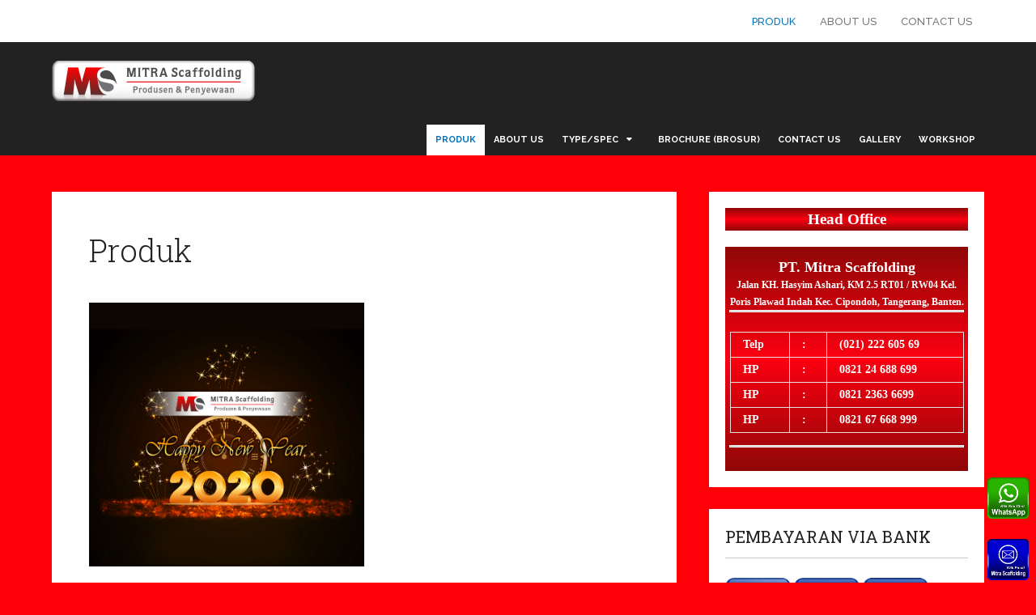

--- FILE ---
content_type: text/html; charset=UTF-8
request_url: http://mitrascaffolding.com/
body_size: 10823
content:
<!DOCTYPE html>
<html lang="en-US">
<head itemscope itemtype="http://schema.org/WebSite">
	<meta charset="UTF-8">
	<meta name="viewport" content="width=device-width, initial-scale=1">
	<link rel="profile" href="http://gmpg.org/xfn/11">
	<link rel="pingback" href="http://mitrascaffolding.com/xmlrpc.php">
	
<!-- Google tag (gtag.js) -->
<script async src="https://www.googletagmanager.com/gtag/js?id=G-5GT3CW2LVF"></script>
<script>
  window.dataLayer = window.dataLayer || [];
  function gtag(){dataLayer.push(arguments);}
  gtag('js', new Date());

  gtag('config', 'G-5GT3CW2LVF');
</script>
	
	<!-- Google Tag Manager -->
<script>(function(w,d,s,l,i){w[l]=w[l]||[];w[l].push({'gtm.start':
new Date().getTime(),event:'gtm.js'});var f=d.getElementsByTagName(s)[0],
j=d.createElement(s),dl=l!='dataLayer'?'&l='+l:'';j.async=true;j.src=
'https://www.googletagmanager.com/gtm.js?id='+i+dl;f.parentNode.insertBefore(j,f);
})(window,document,'script','dataLayer','GTM-NS7HTN9F');</script>
<!-- End Google Tag Manager -->

	<title>Mitra Scaffolding &#8211; Jual Sewa Scaffolding SNI</title>
<link rel='dns-prefetch' href='//fonts.googleapis.com' />
<link rel='dns-prefetch' href='//s.w.org' />
<link rel="alternate" type="application/rss+xml" title="Mitra Scaffolding &raquo; Feed" href="http://mitrascaffolding.com/feed/" />
		<script type="text/javascript">
			window._wpemojiSettings = {"baseUrl":"https:\/\/s.w.org\/images\/core\/emoji\/12.0.0-1\/72x72\/","ext":".png","svgUrl":"https:\/\/s.w.org\/images\/core\/emoji\/12.0.0-1\/svg\/","svgExt":".svg","source":{"concatemoji":"http:\/\/mitrascaffolding.com\/wp-includes\/js\/wp-emoji-release.min.js?ver=5.3"}};
			!function(e,a,t){var r,n,o,i,p=a.createElement("canvas"),s=p.getContext&&p.getContext("2d");function c(e,t){var a=String.fromCharCode;s.clearRect(0,0,p.width,p.height),s.fillText(a.apply(this,e),0,0);var r=p.toDataURL();return s.clearRect(0,0,p.width,p.height),s.fillText(a.apply(this,t),0,0),r===p.toDataURL()}function l(e){if(!s||!s.fillText)return!1;switch(s.textBaseline="top",s.font="600 32px Arial",e){case"flag":return!c([127987,65039,8205,9895,65039],[127987,65039,8203,9895,65039])&&(!c([55356,56826,55356,56819],[55356,56826,8203,55356,56819])&&!c([55356,57332,56128,56423,56128,56418,56128,56421,56128,56430,56128,56423,56128,56447],[55356,57332,8203,56128,56423,8203,56128,56418,8203,56128,56421,8203,56128,56430,8203,56128,56423,8203,56128,56447]));case"emoji":return!c([55357,56424,55356,57342,8205,55358,56605,8205,55357,56424,55356,57340],[55357,56424,55356,57342,8203,55358,56605,8203,55357,56424,55356,57340])}return!1}function d(e){var t=a.createElement("script");t.src=e,t.defer=t.type="text/javascript",a.getElementsByTagName("head")[0].appendChild(t)}for(i=Array("flag","emoji"),t.supports={everything:!0,everythingExceptFlag:!0},o=0;o<i.length;o++)t.supports[i[o]]=l(i[o]),t.supports.everything=t.supports.everything&&t.supports[i[o]],"flag"!==i[o]&&(t.supports.everythingExceptFlag=t.supports.everythingExceptFlag&&t.supports[i[o]]);t.supports.everythingExceptFlag=t.supports.everythingExceptFlag&&!t.supports.flag,t.DOMReady=!1,t.readyCallback=function(){t.DOMReady=!0},t.supports.everything||(n=function(){t.readyCallback()},a.addEventListener?(a.addEventListener("DOMContentLoaded",n,!1),e.addEventListener("load",n,!1)):(e.attachEvent("onload",n),a.attachEvent("onreadystatechange",function(){"complete"===a.readyState&&t.readyCallback()})),(r=t.source||{}).concatemoji?d(r.concatemoji):r.wpemoji&&r.twemoji&&(d(r.twemoji),d(r.wpemoji)))}(window,document,window._wpemojiSettings);
		</script>
		<style type="text/css">
img.wp-smiley,
img.emoji {
	display: inline !important;
	border: none !important;
	box-shadow: none !important;
	height: 1em !important;
	width: 1em !important;
	margin: 0 .07em !important;
	vertical-align: -0.1em !important;
	background: none !important;
	padding: 0 !important;
}
</style>
	<link rel='stylesheet' id='wp-block-library-css'  href='http://mitrascaffolding.com/wp-includes/css/dist/block-library/style.min.css?ver=5.3' type='text/css' media='all' />
<link rel='stylesheet' id='wp-block-library-theme-css'  href='http://mitrascaffolding.com/wp-includes/css/dist/block-library/theme.min.css?ver=5.3' type='text/css' media='all' />
<link rel='stylesheet' id='schema-lite-style-css'  href='http://mitrascaffolding.com/wp-content/themes/schema-lite/style.css?ver=5.3' type='text/css' media='all' />
<style id='schema-lite-style-inline-css' type='text/css'>

		#site-header, #navigation.mobile-menu-wrapper { background-image: url(''); }
		.primary-navigation #navigation li:hover > a, #tabber .inside li .meta b,footer .widget li a:hover,.fn a,.reply a,#tabber .inside li div.info .entry-title a:hover, #navigation ul ul a:hover,.single_post a:not(.wp-block-button__link), a:hover, .sidebar.c-4-12 .textwidget a, #site-footer .textwidget a, #commentform a, #tabber .inside li a, .copyrights a:hover, a, .sidebar.c-4-12 a:hover, .top a:hover, footer .tagcloud a:hover, .title a, .related-posts .post:hover .title { color: #0274be; }

		#navigation ul li.current-menu-item a { color: #0274be!important; }

		.nav-previous a:hover, .nav-next a:hover, #commentform input#submit, #searchform input[type='submit'], .home_menu_item, .currenttext, .pagination a:hover, .mts-subscribe input[type='submit'], .pagination .current, .woocommerce nav.woocommerce-pagination ul li a:focus, .woocommerce nav.woocommerce-pagination ul li a:hover, .woocommerce nav.woocommerce-pagination ul li span.current, .woocommerce-product-search input[type='submit'], .woocommerce a.button, .woocommerce-page a.button, .woocommerce button.button, .woocommerce-page button.button, .woocommerce input.button, .woocommerce-page input.button, .woocommerce #respond input#submit, .woocommerce-page #respond input#submit, .woocommerce #content input.button, .woocommerce-page #content input.button, .featured-thumbnail .latestPost-review-wrapper.wp-review-show-total, .tagcloud a, .woocommerce nav.woocommerce-pagination ul li span.current, .woocommerce-page nav.woocommerce-pagination ul li span.current, .woocommerce #content nav.woocommerce-pagination ul li span.current, .woocommerce-page #content nav.woocommerce-pagination ul li span.current, .woocommerce nav.woocommerce-pagination ul li a:hover, .woocommerce-page nav.woocommerce-pagination ul li a:hover, .woocommerce #content nav.woocommerce-pagination ul li a:hover, .woocommerce-page #content nav.woocommerce-pagination ul li a:hover, #searchform input[type='submit'], .woocommerce-product-search input[type='submit'] { background-color: #0274be; }

		.woocommerce nav.woocommerce-pagination ul li span.current, .woocommerce-page nav.woocommerce-pagination ul li span.current, .woocommerce #content nav.woocommerce-pagination ul li span.current, .woocommerce-page #content nav.woocommerce-pagination ul li span.current, .woocommerce nav.woocommerce-pagination ul li a:hover, .woocommerce-page nav.woocommerce-pagination ul li a:hover, .woocommerce #content nav.woocommerce-pagination ul li a:hover, .woocommerce-page #content nav.woocommerce-pagination ul li a:hover, .woocommerce nav.woocommerce-pagination ul li a:focus, .woocommerce-page nav.woocommerce-pagination ul li a:focus, .woocommerce #content nav.woocommerce-pagination ul li a:focus, .woocommerce-page #content nav.woocommerce-pagination ul li a:focus, .pagination .current, .tagcloud a { border-color: #0274be; }
		.corner { border-color: transparent transparent #0274be transparent;}

		footer, #commentform input#submit:hover, .featured-thumbnail .latestPost-review-wrapper { background-color: #222222; }
			
</style>
<link rel='stylesheet' id='schema-lite-fonts-css'  href='https://fonts.googleapis.com/css?family=Roboto%20Slab%3A300%2C400%7CRaleway%3A400%2C500%2C700&#038;subset=latin-ext' type='text/css' media='all' />
<link rel='stylesheet' id='wp_review-style-css'  href='http://mitrascaffolding.com/wp-content/plugins/wp-review/public/css/wp-review.css?ver=5.2.8' type='text/css' media='all' />
<script type='text/javascript' src='http://mitrascaffolding.com/wp-includes/js/jquery/jquery.js?ver=1.12.4-wp'></script>
<script type='text/javascript' src='http://mitrascaffolding.com/wp-includes/js/jquery/jquery-migrate.min.js?ver=1.4.1'></script>
<script type='text/javascript' src='http://mitrascaffolding.com/wp-content/themes/schema-lite/js/customscripts.js?ver=5.3'></script>
<link rel='https://api.w.org/' href='http://mitrascaffolding.com/wp-json/' />
<link rel="EditURI" type="application/rsd+xml" title="RSD" href="http://mitrascaffolding.com/xmlrpc.php?rsd" />
<link rel="wlwmanifest" type="application/wlwmanifest+xml" href="http://mitrascaffolding.com/wp-includes/wlwmanifest.xml" /> 
<meta name="generator" content="WordPress 5.3" />
<link rel="canonical" href="http://mitrascaffolding.com/" />
<link rel='shortlink' href='http://mitrascaffolding.com/' />
<link rel="alternate" type="application/json+oembed" href="http://mitrascaffolding.com/wp-json/oembed/1.0/embed?url=http%3A%2F%2Fmitrascaffolding.com%2F" />
<link rel="alternate" type="text/xml+oembed" href="http://mitrascaffolding.com/wp-json/oembed/1.0/embed?url=http%3A%2F%2Fmitrascaffolding.com%2F&#038;format=xml" />
		<style type="text/css">
					.site-title a,
			.site-description, #navigation a {
				color: #ffffff;
			}
				</style>
		<style type="text/css" id="custom-background-css">
body.custom-background { background-color: #ff0008; }
</style>
	</head>

<body class="home page-template-default page page-id-153 custom-background wp-custom-logo wp-embed-responsive boxed cslayout group-blog" itemscope itemtype="http://schema.org/WebPage">
	<div class="main-container">
		<a class="skip-link screen-reader-text" href="#content">Skip to content</a>
					<div class="top-navigation">
				<div class="container clear">
					<nav id="navigation" class="top-navigation" role="navigation" itemscope itemtype="http://schema.org/SiteNavigationElement">
						<ul id="menu-top-menu" class="menu clearfix"><li id="menu-item-721" class="menu-item menu-item-type-post_type menu-item-object-page menu-item-home current-menu-item page_item page-item-153 current_page_item menu-item-721"><a href="http://mitrascaffolding.com/" aria-current="page">Produk</a></li>
<li id="menu-item-722" class="menu-item menu-item-type-post_type menu-item-object-page menu-item-722"><a href="http://mitrascaffolding.com/about-us/">About Us</a></li>
<li id="menu-item-723" class="menu-item menu-item-type-post_type menu-item-object-page menu-item-723"><a href="http://mitrascaffolding.com/contact-us/">Contact Us</a></li>
</ul>					</nav><!-- #site-navigation -->
				</div>
			</div>
			<header id="site-header" role="banner" itemscope itemtype="http://schema.org/WPHeader">
									<div class="container clear">
						<div class="site-branding">
																								<h1 id="logo" class="image-logo" itemprop="headline">
										<a href="http://mitrascaffolding.com/" class="custom-logo-link" rel="home"><img width="502" height="103" src="http://mitrascaffolding.com/wp-content/uploads/2017/03/mitra_logo_500px.png" class="custom-logo" alt="Sewa Scaffolding" /></a>									</h1><!-- END #logo -->
																					</div><!-- .site-branding -->

						<div class="primary-navigation" itemscope itemtype="http://schema.org/SiteNavigationElement">
							<a href="#" id="pull" class="toggle-mobile-menu">Menu</a>
							<nav id="navigation" class="primary-navigation mobile-menu-wrapper" role="navigation">
								<ul id="menu-main-menu" class="menu clearfix"><li id="menu-item-708" class="menu-item menu-item-type-post_type menu-item-object-page menu-item-home current-menu-item page_item page-item-153 current_page_item menu-item-708"><a href="http://mitrascaffolding.com/" aria-current="page">Produk</a></li>
<li id="menu-item-709" class="menu-item menu-item-type-post_type menu-item-object-page menu-item-709"><a href="http://mitrascaffolding.com/about-us/">About Us</a></li>
<li id="menu-item-724" class="menu-item menu-item-type-custom menu-item-object-custom menu-item-has-children menu-item-724"><a>Type/Spec</a>
<ul class="sub-menu">
	<li id="menu-item-719" class="menu-item menu-item-type-post_type menu-item-object-page menu-item-719"><a href="http://mitrascaffolding.com/spesifikasi-produk/">Spesifikasi Produk</a></li>
	<li id="menu-item-715" class="menu-item menu-item-type-post_type menu-item-object-page menu-item-715"><a href="http://mitrascaffolding.com/formasi-scaffolding/">Formasi Pemasangan Scaffolding</a></li>
	<li id="menu-item-712" class="menu-item menu-item-type-post_type menu-item-object-page menu-item-712"><a href="http://mitrascaffolding.com/cara-hitung-kebutuhan-scaffolding/">Cara hitung kebutuhan scaffolding</a></li>
	<li id="menu-item-710" class="menu-item menu-item-type-post_type menu-item-object-page menu-item-710"><a href="http://mitrascaffolding.com/affiliated/">Affiliated</a></li>
</ul>
</li>
<li id="menu-item-711" class="menu-item menu-item-type-post_type menu-item-object-page menu-item-711"><a href="http://mitrascaffolding.com/brochure-brosur/">Brochure (Brosur)</a></li>
<li id="menu-item-713" class="menu-item menu-item-type-post_type menu-item-object-page menu-item-713"><a href="http://mitrascaffolding.com/contact-us/">Contact Us</a></li>
<li id="menu-item-716" class="menu-item menu-item-type-post_type menu-item-object-page menu-item-716"><a href="http://mitrascaffolding.com/gallery/">Gallery</a></li>
<li id="menu-item-720" class="menu-item menu-item-type-post_type menu-item-object-page menu-item-720"><a href="http://mitrascaffolding.com/workshop/">Workshop</a></li>
</ul>							</nav><!-- #site-navigation -->
						</div>
					</div>
								</header><!-- #masthead -->
			
<div id="page" class="single clear">
	<div class="content">
		<article class="article">
			<div id="content_box" >
									<div id="post-153" class="g post post-153 page type-page status-publish hentry">
						<div class="single_page single_post clear">
							<header>
								<h1 class="title">Produk</h1>
							</header>
							<div id="content" class="post-single-content box mark-links">
								<p><a href="/wp-content/uploads/2019/12/new-year-2020_MS.jpg" rel="attachment wp-att-322"><img class="alignnone size-medium wp-image-322" title="Happy New Year 2020" src="/wp-content/uploads/2019/12/new-year-2020_MS.jpg" alt="Happy New Year 2020" height="300"></a></p>
<h3>Cara Pemasangan Scaffolding / Steger</h3>
<p><iframe src="https://www.youtube.com/embed/BxPAXxSgmQ4?rel=0" allowfullscreen="allowfullscreen" width="599" height="349" frameborder="0"></iframe></p>
<p><div id="grid-gallery-1-14911" data-gg-id="1" data-title="Produk" data-grid-type="0" data-offset="5.3" data-area-position="center" data-icons="false" data-preloader="true" data-width="189" data-height="189" data-padding="0" data-quicksand="disabled" data-quicksand-duration="none" data-popup-theme="theme_6" data-popup-type="pretty-photo" data-popup-image-text="data-description" data-popup-widthsize="auto" data-popup-heightsize="auto" data-popup-i18n-words="{&quot;close&quot;:&quot;close&quot;,&quot;next&quot;:&quot;next&quot;,&quot;previous&quot;:&quot;previous&quot;,&quot;start_slideshow&quot;:&quot;start slideshow&quot;,&quot;stop_slideshow&quot;:&quot;stop slideshow&quot;,&quot;image&quot;:&quot;image&quot;,&quot;of&quot;:&quot;of&quot;,&quot;prev&quot;:&quot;prev&quot;,&quot;cExpand&quot;:&quot;Expand&quot;,&quot;cPrevious&quot;:&quot;Previous&quot;,&quot;cNext&quot;:&quot;Next&quot;,&quot;cExpandStr&quot;:&quot;Expand the image&quot;,&quot;cRotate&quot;:&quot;Rotate&quot;,&quot;cDetails&quot;:&quot;Details&quot;}" data-popup-slideshow="false" data-popup-slideshow-speed="2500" data-popup-hoverstop="true" data-popup-slideshow-auto="false" data-popup-background="" data-popup-transparency="30" data-popup-disable-history="" data-popup-disable-changed-url="" data-popup-border-type="solid" data-popup-border-color="" data-popup-border-width="" data-popup-border-enable="" data-fullscreen="false" data-hide-tooltip="false" data-caption-font-family="Default" data-caption-text-size="14px" data-is-mobile="0" data-caption-mobile="false" data-hide-long-tltp-title="0" data-caption-disabled-on-mobile="false" data-lazyload-enable='1' data-lazyload-effect="show" data-lazyload-effect-duration="400" data-popup-placement-type="0" data-social-sharing="{&quot;enabled&quot;:&quot;&quot;,&quot;gallerySharing&quot;:{&quot;enabled&quot;:null,&quot;position&quot;:null},&quot;imageSharing&quot;:{&quot;enabled&quot;:null,&quot;wrapperClass&quot;:&quot; vertical \n &quot;},&quot;popupSharing&quot;:{&quot;enabled&quot;:null,&quot;wrapperClass&quot;:&quot; vertical \n &quot;}}" class="grid-gallery grid-gallery-fixed " style=" width:100%; height:auto ; margin-left:auto; margin-right:auto; position:relative;" > <div class="gallery-loading"> <div class="blocks"> <div class="block"></div> <div class="block"></div> <div class="block"></div> <div class="block"></div> </div> </div> <div class="gallery-sharing-top"></div> <div id="photos-1" class="grid-gallery-photos " > <a id="gg-1-1" class="gg-link " href="http://mitrascaffolding.com/wp-content/uploads/2018/02/ukuran_spec_MF190.jpg?gid=1" target="_self" title="ukuran_spec_MF190" data-rel="prettyPhoto[pp_gal]" style="border-radius: 0px;" ><FIGURE class="grid-gallery-caption " data-grid-gallery-type="quarter-slide-up" data-index="0" style="display:none;border-radius: 0px; ; margin: 5.3px; width:189px;" ><div class="crop " style=" width:189px; height:189px; overflow:hidden; "><img data-gg-real-image-href="http://mitrascaffolding.com/wp-content/uploads/2018/02/ukuran_spec_MF190.jpg" src="http://mitrascaffolding.com/wp-content/plugins/gallery-by-supsystic/src/GridGallery/Galleries/assets/img/loading.gif" class="ggImg ggLazyImg" alt="ukuran_spec_MF190" title="ukuran_spec_MF190" data-description="ukuran_spec_MF190" data-caption="ukuran_spec_MF190" data-title="ukuran_spec_MF190" style=" width:189px; height:189px; " /></div><FIGCAPTION class="" data-alpha="5" style="color:#ffffff; background-color:#6f0000; font-size:14px; text-align:left; font-family:Default;" ><div class="grid-gallery-figcaption-wrap" style=" vertical-align:top; "></div></FIGCAPTION></FIGURE></a> <a id="gg-1-2" class="gg-link " href="http://mitrascaffolding.com/wp-content/uploads/2018/02/ukuran_spec_scaff.jpg?gid=1" target="_self" title="ukuran_spec_scaff" data-rel="prettyPhoto[pp_gal]" style="border-radius: 0px;" ><FIGURE class="grid-gallery-caption " data-grid-gallery-type="quarter-slide-up" data-index="1" style="display:none;border-radius: 0px; ; margin: 5.3px; width:189px;" ><div class="crop " style=" width:189px; height:189px; overflow:hidden; "><img data-gg-real-image-href="http://mitrascaffolding.com/wp-content/uploads/2018/02/ukuran_spec_scaff.jpg" src="http://mitrascaffolding.com/wp-content/plugins/gallery-by-supsystic/src/GridGallery/Galleries/assets/img/loading.gif" class="ggImg ggLazyImg" alt="ukuran_spec_scaff" title="ukuran_spec_scaff" data-description="ukuran_spec_scaff" data-caption="ukuran_spec_scaff" data-title="ukuran_spec_scaff" style=" width:189px; height:189px; " /></div><FIGCAPTION class="" data-alpha="5" style="color:#ffffff; background-color:#6f0000; font-size:14px; text-align:left; font-family:Default;" ><div class="grid-gallery-figcaption-wrap" style=" vertical-align:top; "></div></FIGCAPTION></FIGURE></a> <a id="gg-1-3" class="gg-link " href="http://mitrascaffolding.com/wp-content/uploads/2018/02/ukuran_spec_tangga.jpg?gid=1" target="_self" title="ukuran_spec_tangga" data-rel="prettyPhoto[pp_gal]" style="border-radius: 0px;" ><FIGURE class="grid-gallery-caption " data-grid-gallery-type="quarter-slide-up" data-index="2" style="display:none;border-radius: 0px; ; margin: 5.3px; width:189px;" ><div class="crop " style=" width:189px; height:189px; overflow:hidden; "><img data-gg-real-image-href="http://mitrascaffolding.com/wp-content/uploads/2018/02/ukuran_spec_tangga.jpg" src="http://mitrascaffolding.com/wp-content/plugins/gallery-by-supsystic/src/GridGallery/Galleries/assets/img/loading.gif" class="ggImg ggLazyImg" alt="ukuran_spec_tangga" title="ukuran_spec_tangga" data-description="ukuran_spec_tangga" data-caption="ukuran_spec_tangga" data-title="ukuran_spec_tangga" style=" width:189px; height:189px; " /></div><FIGCAPTION class="" data-alpha="5" style="color:#ffffff; background-color:#6f0000; font-size:14px; text-align:left; font-family:Default;" ><div class="grid-gallery-figcaption-wrap" style=" vertical-align:top; "></div></FIGCAPTION></FIGURE></a> <a id="gg-1-4" class="gg-link " href="http://mitrascaffolding.com/wp-content/uploads/2018/02/ukuran_spec_ladderframe.jpg?gid=1" target="_self" title="ukuran_spec_ladderframe" data-rel="prettyPhoto[pp_gal]" style="border-radius: 0px;" ><FIGURE class="grid-gallery-caption " data-grid-gallery-type="quarter-slide-up" data-index="3" style="display:none;border-radius: 0px; ; margin: 5.3px; width:189px;" ><div class="crop " style=" width:189px; height:189px; overflow:hidden; "><img data-gg-real-image-href="http://mitrascaffolding.com/wp-content/uploads/2018/02/ukuran_spec_ladderframe.jpg" src="http://mitrascaffolding.com/wp-content/plugins/gallery-by-supsystic/src/GridGallery/Galleries/assets/img/loading.gif" class="ggImg ggLazyImg" alt="ukuran_spec_ladderframe" title="ukuran_spec_ladderframe" data-description="ukuran_spec_ladderframe" data-caption="ukuran_spec_ladderframe" data-title="ukuran_spec_ladderframe" style=" width:189px; height:189px; " /></div><FIGCAPTION class="" data-alpha="5" style="color:#ffffff; background-color:#6f0000; font-size:14px; text-align:left; font-family:Default;" ><div class="grid-gallery-figcaption-wrap" style=" vertical-align:top; "></div></FIGCAPTION></FIGURE></a> <a id="gg-1-5" class="gg-link " href="http://mitrascaffolding.com/wp-content/uploads/2018/02/ukuran_spec_catwalk.jpg?gid=1" target="_self" title="ukuran_spec_catwalk" data-rel="prettyPhoto[pp_gal]" style="border-radius: 0px;" ><FIGURE class="grid-gallery-caption " data-grid-gallery-type="quarter-slide-up" data-index="4" style="display:none;border-radius: 0px; ; margin: 5.3px; width:189px;" ><div class="crop " style=" width:189px; height:189px; overflow:hidden; "><img data-gg-real-image-href="http://mitrascaffolding.com/wp-content/uploads/2018/02/ukuran_spec_catwalk.jpg" src="http://mitrascaffolding.com/wp-content/plugins/gallery-by-supsystic/src/GridGallery/Galleries/assets/img/loading.gif" class="ggImg ggLazyImg" alt="ukuran_spec_catwalk" title="ukuran_spec_catwalk" data-description="ukuran_spec_catwalk" data-caption="ukuran_spec_catwalk" data-title="ukuran_spec_catwalk" style=" width:189px; height:189px; " /></div><FIGCAPTION class="" data-alpha="5" style="color:#ffffff; background-color:#6f0000; font-size:14px; text-align:left; font-family:Default;" ><div class="grid-gallery-figcaption-wrap" style=" vertical-align:top; "></div></FIGCAPTION></FIGURE></a> <a id="gg-1-6" class="gg-link " href="http://mitrascaffolding.com/wp-content/uploads/2017/02/catwalk1.jpg?gid=1" target="_self" title="catwalk" data-rel="prettyPhoto[pp_gal]" style="border-radius: 0px;" ><FIGURE class="grid-gallery-caption " data-grid-gallery-type="quarter-slide-up" data-index="5" style="display:none;border-radius: 0px; ; margin: 5.3px; width:189px;" ><div class="crop " style=" width:189px; height:189px; overflow:hidden; "><img data-gg-real-image-href="http://mitrascaffolding.com/wp-content/uploads/2017/02/catwalk1.jpg" src="http://mitrascaffolding.com/wp-content/plugins/gallery-by-supsystic/src/GridGallery/Galleries/assets/img/loading.gif" class="ggImg ggLazyImg" alt="catwalk" title="catwalk" data-description="catwalk" data-caption="catwalk" data-title="catwalk" style=" width:189px; height:189px; " /></div><FIGCAPTION class="" data-alpha="5" style="color:#ffffff; background-color:#6f0000; font-size:14px; text-align:left; font-family:Default;" ><div class="grid-gallery-figcaption-wrap" style=" vertical-align:top; "></div></FIGCAPTION></FIGURE></a> <a id="gg-1-7" class="gg-link " href="http://mitrascaffolding.com/wp-content/uploads/2017/02/tangga-stair.jpg?gid=1" target="_self" title="tangga / stair" data-rel="prettyPhoto[pp_gal]" style="border-radius: 0px;" ><FIGURE class="grid-gallery-caption " data-grid-gallery-type="quarter-slide-up" data-index="6" style="display:none;border-radius: 0px; ; margin: 5.3px; width:189px;" ><div class="crop " style=" width:189px; height:189px; overflow:hidden; "><img data-gg-real-image-href="http://mitrascaffolding.com/wp-content/uploads/2017/02/tangga-stair.jpg" src="http://mitrascaffolding.com/wp-content/plugins/gallery-by-supsystic/src/GridGallery/Galleries/assets/img/loading.gif" class="ggImg ggLazyImg" alt="tangga / stair" title="tangga / stair" data-description="tangga / stair" data-caption="tangga / stair" data-title="tangga / stair" style=" width:189px; height:189px; " /></div><FIGCAPTION class="" data-alpha="5" style="color:#ffffff; background-color:#6f0000; font-size:14px; text-align:left; font-family:Default;" ><div class="grid-gallery-figcaption-wrap" style=" vertical-align:top; "></div></FIGCAPTION></FIGURE></a> <a id="gg-1-8" class="gg-link " href="http://mitrascaffolding.com/wp-content/uploads/2017/02/pipa_support1.jpg?gid=1" target="_self" title="pipa support" data-rel="prettyPhoto[pp_gal]" style="border-radius: 0px;" ><FIGURE class="grid-gallery-caption " data-grid-gallery-type="quarter-slide-up" data-index="7" style="display:none;border-radius: 0px; ; margin: 5.3px; width:189px;" ><div class="crop " style=" width:189px; height:189px; overflow:hidden; "><img data-gg-real-image-href="http://mitrascaffolding.com/wp-content/uploads/2017/02/pipa_support1.jpg" src="http://mitrascaffolding.com/wp-content/plugins/gallery-by-supsystic/src/GridGallery/Galleries/assets/img/loading.gif" class="ggImg ggLazyImg" alt="pipa support" title="pipa support" data-description="pipa support" data-caption="pipa support" data-title="pipa support" style=" width:189px; height:189px; " /></div><FIGCAPTION class="" data-alpha="5" style="color:#ffffff; background-color:#6f0000; font-size:14px; text-align:left; font-family:Default;" ><div class="grid-gallery-figcaption-wrap" style=" vertical-align:top; "></div></FIGCAPTION></FIGURE></a> <a id="gg-1-9" class="gg-link " href="http://mitrascaffolding.com/wp-content/uploads/2017/02/crossbase1b.jpg?gid=1" target="_self" title="Cross brace" data-rel="prettyPhoto[pp_gal]" style="border-radius: 0px;" ><FIGURE class="grid-gallery-caption " data-grid-gallery-type="quarter-slide-up" data-index="8" style="display:none;border-radius: 0px; ; margin: 5.3px; width:189px;" ><div class="crop " style=" width:189px; height:189px; overflow:hidden; "><img data-gg-real-image-href="http://mitrascaffolding.com/wp-content/uploads/2017/02/crossbase1b.jpg" src="http://mitrascaffolding.com/wp-content/plugins/gallery-by-supsystic/src/GridGallery/Galleries/assets/img/loading.gif" class="ggImg ggLazyImg" alt="Cross brace" title="Cross brace" data-description="Cross brace" data-caption="Cross brace" data-title="Cross brace" style=" width:189px; height:189px; " /></div><FIGCAPTION class="" data-alpha="5" style="color:#ffffff; background-color:#6f0000; font-size:14px; text-align:left; font-family:Default;" ><div class="grid-gallery-figcaption-wrap" style=" vertical-align:top; "></div></FIGCAPTION></FIGURE></a> <div class="grid-gallery-clearfix"></div> </div> <div class="gallery-sharing-bottom"></div> <div class="grid-gallery-clearfix"></div> </div> <!-- Gallery by Supsystic plugin 1.14.4 --><a href="/wp-content/uploads/2017/02/jaring_proyek.jpg" target="_blank" rel="attachment noopener wp-att-299 noreferrer"><img class="size-medium wp-image-299" title="Jaring Pengaman Proyek" src="/wp-content/uploads/2017/02/jaring_proyek.jpg" alt="Jaring Pengaman Proyek" width="289"></a> <a href="/wp-content/uploads/2020/01/roda-nylon-2.jpg" target="_blank" rel="attachment noopener wp-att-299 noreferrer"><img class="size-medium wp-image-299" title="Roda Nylon  Scaffolding" src="/wp-content/uploads/2020/01/roda-nylon-2.jpg" alt="Roda Nylon Scaffolding" width="289"></a></p>
<p><a href="/wp-content/uploads/2016/07/asiba3.jpg" target="_blank" rel="attachment noopener wp-att-299 noreferrer"><img class="size-medium wp-image-299" title="Metal Plank - Papan Asiba" src="/wp-content/uploads/2016/07/asiba3-300x196.jpg" alt="Metal Plank - Papan Asiba" width="289"></a> <a href="/wp-content/uploads/2016/08/jointpin_galvanis.jpg" target="_blank" rel="attachment noopener wp-att-299 noreferrer"><img class="size-medium wp-image-299" title="Joint Pin Galvanis" src="/wp-content/uploads/2016/08/jointpin_galvanis.jpg" alt="Joint Pin Galvanis" width="289"></a></p>
<p><a href="/wp-content/uploads/2016/08/pipa_hitam.jpg" target="_blank" rel="attachment noopener wp-att-299 noreferrer"><img class="size-medium wp-image-299" title="Pipa Besi Hitam" src="/wp-content/uploads/2016/08/pipa_hitam.jpg" alt="Pipa Besi Hitam" width="289"></a> <a href="/wp-content/uploads/2016/08/pipa_galvanis.jpg" target="_blank" rel="attachment noopener wp-att-299 noreferrer"><img class="size-medium wp-image-299" title="Pipa Galvanis" src="/wp-content/uploads/2016/08/pipa_galvanis.jpg" alt="Pipa Galvanis" width="289"></a></p>
<p><a href="/wp-content/uploads/2016/08/arm_lock.png" target="_blank" rel="attachment noopener wp-att-299 noreferrer"><img class="size-medium wp-image-299" title="Arm Lock" src="/wp-content/uploads/2016/08/arm_lock.png" alt="Arm Lock" width="289"></a> <a href="/wp-content/uploads/2016/08/38jb-plat.jpg" target="_blank" rel="attachment noopener wp-att-299 noreferrer"><img class="size-medium wp-image-299" title="Base Plate" src="/wp-content/uploads/2016/08/38jb-plat.jpg" alt="Base Plate" width="289"></a></p>
<p>&nbsp;</p>
<p>&nbsp;</p>
<p>&nbsp;</p>
<p><center><code></code></center><center></center><center></center><center></center><strong>Produk Kami :</strong>Sewa Scaffolding (sewa steger) / Jual Scaffolding (jual steger), Main Frame, Cross Brace (cross brase), Tierod (tierod), Ladder Frame, Horizontal Frame, Arm Lock, Joint Pin (join pin), Tangga T170 (tangga (T190), Catwalk, Uhead (U-head), Jack Base (jackbase), Roda Scaffolding 6 inch, Base Plate, Wing Nut (wingnut), Jack Nut (jacknut), Metal plank (papan asiba), Swivel Clamp (clamp / klamp hidup), Pipa galvanis, Pipa Hitam.</p>
<p>&nbsp;</p>
<p>&nbsp;</p>
<p>&nbsp;</p>
<p>&nbsp;</p>
							</div><!--.post-content box mark-links-->
													</div>
					</div>
								</div>
		</article>
		
	<aside class="sidebar c-4-12">
		<div id="sidebars" class="sidebar">
			<div class="sidebar_list">
				<div id="custom_html-2" class="widget_text widget widget_custom_html"><div class="textwidget custom-html-widget"><!-- *** widget paling atas alamat kantor *** -->

<div style="background: #000;
background: -moz-linear-gradient(top, #8F0707, #FC0011,#8F0707);
background: -ms-linear-gradient(top, #8F0707, #FC0011,#8F0707);
background: -o-linear-gradient(top, #8F0707, #FC0011,#8F0707);
background: -webkit-linear-gradient(top, #8F0707, #FC0011,#8F0707);
background: linear-gradient(top, #8F0707, #FC0011,#8F0707);
padding: 3px 3px 3px 3px; ">
	<center><strong><span style="color: #ffffff;font-size:19px;">	<font face="Verdana" >Head Office</font></span></strong></center>
</div>
<br />
<div style="background: #000;
background: -moz-linear-gradient(top, #8F0707, #FC0011,#8F0707);
background: -ms-linear-gradient(top, #8F0707, #FC0011,#8F0707);
background: -o-linear-gradient(top, #8F0707, #FC0011,#8F0707);
background: -webkit-linear-gradient(top, #8F0707, #FC0011,#8F0707);
background: linear-gradient(top, #8F0707, #FC0011,#8F0707);
padding: 15px 5px 5px 5px; height: 100%;">
<center><strong><span style="color: #ffffff;font-size:18px;"><font face="Verdana">PT. Mitra Scaffolding</font></span></strong>
<br />
<span style="color: #ffffff; font-weight: bold; font-size:12px;">	<font face="Verdana" >Jalan KH. Hasyim Ashari,  KM 2.5 RT01 / RW04 Kel. Poris Plawad Indah
Kec. Cipondoh, Tangerang, Banten.</font></span>
<hr style="border: 1px solid white;">
<span style="color: #ffffff;font-weight: 800;font-size:14px">	<font face="Verdana">
<table cellpadding="3" width="99%">
<tr>
<td>Telp</td><td> :</td><td>(021) 222 605 69</td>
</tr>
<tr>
	<td>HP</td><td> :</td><td>0821 24 688 699</td>
	<!---<td>HP</td><td> :</td><td>0821 2363 6699</td>--->
		
</tr>
<tr>
	<!---<td>HP</td><td> :</td><td>0821 24 688 699</td>--->
	<td>HP</td><td> :</td><td>0821 2363 6699</td>
		
</tr>
<tr>
		<td>HP</td><td> :</td><td>0821 67 668 999</td>
<!---<td>HP</td><td> :</td><td>0821 24 688 699</td>--->
</tr>
	
<!--   <tr>
<td>HP</td><td> :</td><td>0821 67 668 999</td>
</tr>   -->
	
</table></font></span>
<hr style="border: 1px solid white;">
</center>
</div></div></div><div id="custom_html-3" class="widget_text widget widget_custom_html"><h3 class="widget-title">Pembayaran VIA Bank</h3><div class="textwidget custom-html-widget"><hr>
<a href="http://www.klikbca.com/" target="_blank" rel="attachment wp-att-373 noopener noreferrer"><img class="alignnone size-full wp-image-373" src="http://mitrascaffolding.com/wp-content/uploads/2017/02/bca.png" alt="BCA Mitra Scaffolding" title="BCA Mitra Scaffolding" width="81" /></a> <a href="http://www.bankmandiri.co.id/" target="_blank" rel="attachment wp-att-372 noopener noreferrer"><img class="alignnone size-full wp-image-372" src="http://mitrascaffolding.com/wp-content/uploads/2017/02/mandiri.png" alt="Mandiri Mitra Scaffolding" title="Mandiri Mitra Scaffolding"  width="81" /></a> <a href="https://ib.bri.co.id/ib-bri/" target="_blank" rel="attachment wp-att-371 noopener noreferrer"><img class="alignnone size-full wp-image-371" src="/wp-content/uploads/2019/12/bank_BRI.png" alt="BRI Mitra Scaffolding" title="BRI Mitra Scaffolding" width="81" /></a></div></div><div id="custom_html-4" class="widget_text widget widget_custom_html"><h3 class="widget-title">Produk</h3><div class="textwidget custom-html-widget"><hr>
<style>
.button {
    background-color: #4CAF50; /* Green */
    border: none;
    color: white;
    padding: 15px 32px;
    text-align: center;
    text-decoration: none;
    display: inline-block;
    font-size: 16px;
    margin: 4px 2px;
    cursor: pointer;
    -webkit-transition-duration: 0.4s; /* Safari */
    transition-duration: 0.4s;
    border-radius: 12px;
}
.button2:hover {
    box-shadow: 0 9px 9px 0 rgba(0,0,0,0.24),0 9px 9px 0 rgba(0,0,0,0.19);
}
</style>
<a href="//mitrascaffolding.com/brochure-brosur/" ><button class="button button2">Download Brosur</button></a>
<hr>
<a href="/metal-plank-papan-asiba/" ><img src="/wp-content/uploads/2016/07/asiba_kk.jpg" width="200" alt="metal plank papan asiba"><br /><b>Metal Plank / Papan Asiba bersertifikat</b></a>
<hr>
<a href="/cara-hitung-kebutuhan-scaffolding/" ><img src="/wp-content/uploads/2016/07/kalkulasi2.jpg" width="200"><br /><b>Cara Hitung KebutuhanScaffolding</b></a><hr>
<a href="/tower-scaffolding-system/" ><img src="/wp-content/uploads/2016/07/tower_sys1-1.jpg" width="200"><br /><b>Tower System Scaffolding</b></a>
<hr>
</div></div><div id="custom_html-5" class="widget_text widget widget_custom_html"><div class="textwidget custom-html-widget"><!-- WA Link to Chat -->
<style>
      /* Social Icons */
.social_side_links {
  position: fixed;
  bottom: -6px;
  right: 0;
  padding: 0;
 list-style: none;
  z-index: 999;
}

.social_side_links li a {display: block;}

.social_side_links li a img {
	display: block;
	max-width: 69px;
  padding: 9px;
  -webkit-transition:  background .2s ease-in-out;
  -moz-transition:  background .2s ease-in-out;
  -o-transition:  background .2s ease-in-out;
  transition:  background .2s ease-in-out;
}

.social_side_links li a:hover img {background: rgba(0, 0, 0, .2);}
</style>

<!-- Social Icons -->
<ul class="social_side_links"  id="button">
</ul> 

<script>
var isMobile = false; //initiate as false
// device detection
if(/(android|bb\d+|meego).+mobile|avantgo|bada\/|blackberry|blazer|compal|elaine|fennec|hiptop|iemobile|ip(hone|od)|ipad|iris|kindle|Android|Silk|lge |maemo|midp|mmp|netfront|opera m(ob|in)i|palm( os)?|phone|p(ixi|re)\/|plucker|pocket|psp|series(4|6)0|symbian|treo|up\.(browser|link)|vodafone|wap|windows (ce|phone)|xda|xiino/i.test(navigator.userAgent) 
    || /1207|6310|6590|3gso|4thp|50[1-6]i|770s|802s|a wa|abac|ac(er|oo|s\-)|ai(ko|rn)|al(av|ca|co)|amoi|an(ex|ny|yw)|aptu|ar(ch|go)|as(te|us)|attw|au(di|\-m|r |s )|avan|be(ck|ll|nq)|bi(lb|rd)|bl(ac|az)|br(e|v)w|bumb|bw\-(n|u)|c55\/|capi|ccwa|cdm\-|cell|chtm|cldc|cmd\-|co(mp|nd)|craw|da(it|ll|ng)|dbte|dc\-s|devi|dica|dmob|do(c|p)o|ds(12|\-d)|el(49|ai)|em(l2|ul)|er(ic|k0)|esl8|ez([4-7]0|os|wa|ze)|fetc|fly(\-|)|g1 u|g560|gene|gf\-5|g\-mo|go(\.w|od)|gr(ad|un)|haie|hcit|hd\-(m|p|t)|hei\-|hi(pt|ta)|hp( i|ip)|hs\-c|ht(c(\-| ||a|g|p|s|t)|tp)|hu(aw|tc)|i\-(20|go|ma)|i230|iac( |\-|\/)|ibro|idea|ig01|ikom|im1k|inno|ipaq|iris|ja(t|v)a|jbro|jemu|jigs|kddi|keji|kgt( |\/)|klon|kpt |kwc\-|kyo(c|k)|le(no|xi)|lg( g|\/(k|l|u)|50|54|\-[a-w])|libw|lynx|m1\-w|m3ga|m50\/|ma(te|ui|xo)|mc(01|21|ca)|m\-cr|me(rc|ri)|mi(o8|oa|ts)|mmef|mo(01|02|bi|de|do|t(\-| |o|v)|zz)|mt(50|p1|v )|mwbp|mywa|n10[0-2]|n20[2-3]|n30(0|2)|n50(0|2|5)|n7(0(0|1)|10)|ne((c|m)\-|on|tf|wf|wg|wt)|nok(6|i)|nzph|o2im|op(ti|wv)|oran|owg1|p800|pan(a|d|t)|pdxg|pg(13|\-([1-8]|c))|phil|pire|pl(ay|uc)|pn\-2|po(ck|rt|se)|prox|psio|pt\-g|qa\-a|qc(07|12|21|32|60|\-[2-7]|i\-)|qtek|r380|r600|raks|rim9|ro(ve|zo)|s55\/|sa(ge|ma|mm|ms|ny|va)|sc(01|h\-|oo|p\-)|sdk\/|se(c(\-|0|1)|47|mc|nd|ri)|sgh\-|shar|sie(\-|m)|sk\-0|sl(45|id)|sm(al|ar|b3|it|t5)|so(ft|ny)|sp(01|h\-|v\-|v )|sy(01|mb)|t2(18|50)|t6(00|10|18)|ta(gt|lk)|tcl\-|tdg\-|tel(i|m)|tim\-|t\-mo|to(pl|sh)|ts(70|m\-|m3|m5)|tx\-9|up(\.b|g1|si)|utst|v400|v750|veri|vi(rg|te)|vk(40|5[0-3]|\-v)|vm40|voda|vulc|vx(52|53|60|61|70|80|81|83|85|98)|w3c(\-| )|webc|whit|wi(g |nc|nw)|wmlb|wonu|x700|yas\-|your|zeto|zte\-/i.test(navigator.userAgent.substr(0,4))) isMobile = true;
var element = document.getElementById("button");
if(isMobile)
{
	element.innerHTML = "<li style='list-style: none;'><a style='background-color: none;' href='https://api.whatsapp.com/send?phone=6282124688699&amp;text=Halo%20Mitra%20Scaffolding,  %0ABerapa%20Harga%20Scaffolding%3F' target='_blank' rel='noopener noreferrer'><img src='/wp-content/uploads/2018/03/wa_icon1.png' alt='Klik Sini Chat Via WhatsApp' title='Klik Sini Chat WhatsApp' /></a></li><li style='list-style: none;'><a style='background-color: none;' href='tel:+6282123636699' target='_blank' rel='noopener noreferrer'><img src='/wp-content/uploads/2018/04/hp_icon1.png' alt='Klik Sini Telp Mitra Scaffolding' title='Klik Sini Telp Mitra Scaffolding' /></a></li>";
}
else
{
	element.innerHTML = "<li style='list-style: none;'><a style='background-color: none;' href='https://web.whatsapp.com/send?phone=6282124688699&amp;text=Halo%20Mitra%20Scaffolding, %0ABerapa%20Harga%20Scaffolding%3F' target='_blank' rel='noopener noreferrer'><img src='/wp-content/uploads/2018/03/wa_icon1.png' alt='Klik Sini Chat Via WhatsApp' title='Klik Sini Chat WhatsApp' /></a></li> <li style='list-style: none;'><a style='background-color: none;' href='mailto:mitrascaffolding99@gmail.com' target='_blank' rel='noopener noreferrer'><img src='/wp-content/uploads/2018/04/mail_icon1.png' alt='Klik Sini Email Mitra Scaffolding' title='Klik Sini Email Mitra Scaffolding' /></a></li>";
}
</script>


</div></div>			</div>
		</div><!--sidebars-->
	</aside>
		</div>
</div>
	<footer id="site-footer" role="contentinfo" itemscope itemtype="http://schema.org/WPFooter">
				<!--start copyrights-->
		<div class="copyrights">
			<div class="container">
				<div class="row" id="copyright-note">
					<span><a href="http://mitrascaffolding.com/" title="Jual Sewa Scaffolding SNI">Mitra Scaffolding</a> Copyright &copy; 2026.</span>
					<div class="top">
						Copyright &copy; <a href="http://MitraScaffolding.com/" rel="nofollow">Mitra Scaffolding</a>						<a href="#top" class="toplink">Back to Top &uarr;</a>
					</div>
				</div>
			</div>
		</div>
		<!--end copyrights-->
			</footer><!-- #site-footer -->
	<link rel='stylesheet' id='colorbox-theme1.css-css'  href='http://mitrascaffolding.com/wp-content/plugins/gallery-by-supsystic/src/GridGallery/Colorbox/jquery-colorbox/themes/theme_1/colorbox.css?ver=1.14.4' type='text/css' media='all' />
<link rel='stylesheet' id='colorbox-theme2.css-css'  href='http://mitrascaffolding.com/wp-content/plugins/gallery-by-supsystic/src/GridGallery/Colorbox/jquery-colorbox/themes/theme_2/colorbox.css?ver=1.14.4' type='text/css' media='all' />
<link rel='stylesheet' id='colorbox-theme3.css-css'  href='http://mitrascaffolding.com/wp-content/plugins/gallery-by-supsystic/src/GridGallery/Colorbox/jquery-colorbox/themes/theme_3/colorbox.css?ver=1.14.4' type='text/css' media='all' />
<link rel='stylesheet' id='colorbox-theme4.css-css'  href='http://mitrascaffolding.com/wp-content/plugins/gallery-by-supsystic/src/GridGallery/Colorbox/jquery-colorbox/themes/theme_4/colorbox.css?ver=1.14.4' type='text/css' media='all' />
<link rel='stylesheet' id='colorbox-theme5.css-css'  href='http://mitrascaffolding.com/wp-content/plugins/gallery-by-supsystic/src/GridGallery/Colorbox/jquery-colorbox/themes/theme_5/colorbox.css?ver=1.14.4' type='text/css' media='all' />
<link rel='stylesheet' id='colorbox-theme7.css-css'  href='http://mitrascaffolding.com/wp-content/plugins/gallery-by-supsystic/src/GridGallery/Colorbox/jquery-colorbox/themes/theme_7/colorbox.css?ver=1.14.4' type='text/css' media='all' />
<link rel='stylesheet' id='font-awesome.min.css-css'  href='http://mitrascaffolding.com/wp-content/plugins/gallery-by-supsystic/app/assets/css/libraries/fontawesome/font-awesome.min.css?ver=1.14.4' type='text/css' media='all' />
<link rel='stylesheet' id='grid-gallery.galleries.frontend.css-css'  href='http://mitrascaffolding.com/wp-content/plugins/gallery-by-supsystic/src/GridGallery/Galleries/assets/css/grid-gallery.galleries.frontend.css?ver=1.14.4' type='text/css' media='all' />
<link rel='stylesheet' id='grid-gallery.galleries.effects.css-css'  href='http://mitrascaffolding.com/wp-content/plugins/gallery-by-supsystic/src/GridGallery/Galleries/assets/css/grid-gallery.galleries.effects.css?ver=1.14.4' type='text/css' media='all' />
<link rel='stylesheet' id='jquery.flex-images.css-css'  href='http://mitrascaffolding.com/wp-content/plugins/gallery-by-supsystic/src/GridGallery/Galleries/assets/css/jquery.flex-images.css?ver=1.14.4' type='text/css' media='all' />
<link rel='stylesheet' id='lightSlider.css-css'  href='http://mitrascaffolding.com/wp-content/plugins/gallery-by-supsystic/src/GridGallery/Galleries/assets/css/lightSlider.css?ver=1.14.4' type='text/css' media='all' />
<link rel='stylesheet' id='prettyPhoto.css-css'  href='http://mitrascaffolding.com/wp-content/plugins/gallery-by-supsystic/src/GridGallery/Galleries/assets/css/prettyPhoto.css?ver=1.14.4' type='text/css' media='all' />
<link rel='stylesheet' id='photobox.css-css'  href='http://mitrascaffolding.com/wp-content/plugins/gallery-by-supsystic/src/GridGallery/Galleries/assets/css/photobox.css?ver=1.14.4' type='text/css' media='all' />
<link rel='stylesheet' id='gridgallerypro-embedded.css-css'  href='http://mitrascaffolding.com/wp-content/plugins/gallery-by-supsystic/src/GridGallery/Galleries/assets/css/gridgallerypro-embedded.css?ver=1.14.4' type='text/css' media='all' />
<link rel='stylesheet' id='icons-effects.css-css'  href='http://mitrascaffolding.com/wp-content/plugins/gallery-by-supsystic/src/GridGallery/Galleries/assets/css/icons-effects.css?ver=1.14.4' type='text/css' media='all' />
<link rel='stylesheet' id='loaders.css-css'  href='http://mitrascaffolding.com/wp-content/plugins/gallery-by-supsystic/src/GridGallery/Galleries/assets/css/loaders.css?ver=1.14.4' type='text/css' media='all' />
<script type='text/javascript' src='http://mitrascaffolding.com/wp-content/plugins/wp-review/public/js/js.cookie.min.js?ver=2.1.4'></script>
<script type='text/javascript' src='http://mitrascaffolding.com/wp-includes/js/underscore.min.js?ver=1.8.3'></script>
<script type='text/javascript'>
/* <![CDATA[ */
var _wpUtilSettings = {"ajax":{"url":"\/wp-admin\/admin-ajax.php"}};
/* ]]> */
</script>
<script type='text/javascript' src='http://mitrascaffolding.com/wp-includes/js/wp-util.min.js?ver=5.3'></script>
<script type='text/javascript'>
/* <![CDATA[ */
var wpreview = {"ajaxurl":"http:\/\/mitrascaffolding.com\/wp-admin\/admin-ajax.php"};
/* ]]> */
</script>
<script type='text/javascript' src='http://mitrascaffolding.com/wp-content/plugins/wp-review/public/js/main.js?ver=5.2.8'></script>
<script type='text/javascript' src='http://mitrascaffolding.com/wp-includes/js/wp-embed.min.js?ver=5.3'></script>
<script type='text/javascript' src='http://mitrascaffolding.com/wp-content/plugins/gallery-by-supsystic/src/GridGallery/Galleries/assets/js/lib/imagesLoaded.min.js?ver=1.14.4'></script>
<script type='text/javascript' src='http://mitrascaffolding.com/wp-content/plugins/gallery-by-supsystic/src/GridGallery/Galleries/assets/js/lib/jquery.easing.js?ver=1.14.4'></script>
<script type='text/javascript' src='http://mitrascaffolding.com/wp-content/plugins/gallery-by-supsystic/src/GridGallery/Galleries/assets/js/lib/jquery.prettyphoto.js?ver=1.14.4'></script>
<script type='text/javascript' src='http://mitrascaffolding.com/wp-content/plugins/gallery-by-supsystic/src/GridGallery/Galleries/assets/js/lib/jquery.quicksand.js?ver=1.14.4'></script>
<script type='text/javascript' src='http://mitrascaffolding.com/wp-content/plugins/gallery-by-supsystic/src/GridGallery/Galleries/assets/js/lib/jquery.wookmark.js?ver=1.14.4'></script>
<script type='text/javascript' src='http://mitrascaffolding.com/wp-content/plugins/gallery-by-supsystic/src/GridGallery/Galleries/assets/js/lib/hammer.min.js?ver=1.14.4'></script>
<script type='text/javascript' src='http://mitrascaffolding.com/wp-content/plugins/gallery-by-supsystic/src/GridGallery/Galleries/assets/js/lib/jquery.history.js?ver=1.14.4'></script>
<script type='text/javascript' src='http://mitrascaffolding.com/wp-content/plugins/gallery-by-supsystic/app/assets/js/jquery.lazyload.min.js?ver=1.14.4'></script>
<script type='text/javascript' src='http://mitrascaffolding.com/wp-content/plugins/gallery-by-supsystic/src/GridGallery/Galleries/assets/js/lib/jquery.slimscroll.js?ver=1.14.4'></script>
<script type='text/javascript' src='http://mitrascaffolding.com/wp-content/plugins/gallery-by-supsystic/src/GridGallery/Galleries/assets/js/jquery.photobox.js?ver=1.14.4'></script>
<script type='text/javascript' src='http://mitrascaffolding.com/wp-content/plugins/gallery-by-supsystic/src/GridGallery/Galleries/assets/js/jquery.sliphover.js?ver=1.14.4'></script>
<script type='text/javascript' src='http://mitrascaffolding.com/wp-content/plugins/gallery-by-supsystic/src/GridGallery/Colorbox/jquery-colorbox/jquery.colorbox.js?ver=1.14.4'></script>
<script type='text/javascript'>
/* <![CDATA[ */
var sggStandartFontsList = ["Georgia","Palatino Linotype","Times New Roman","Arial","Helvetica","Arial Black","Gadget","Comic Sans MS","Impact","Charcoal","Lucida Sans Unicode","Lucida Grande","Tahoma","Geneva","Trebuchet MS","Verdana","Geneva","Courier New","Courier","Lucida Console","Monaco"];
var sggIsMobile = ["0"];
/* ]]> */
</script>
<script type='text/javascript' src='http://mitrascaffolding.com/wp-content/plugins/gallery-by-supsystic/src/GridGallery/Galleries/assets/js/frontend.js?ver=1.14.4'></script>

<script defer src="https://static.cloudflareinsights.com/beacon.min.js/vcd15cbe7772f49c399c6a5babf22c1241717689176015" integrity="sha512-ZpsOmlRQV6y907TI0dKBHq9Md29nnaEIPlkf84rnaERnq6zvWvPUqr2ft8M1aS28oN72PdrCzSjY4U6VaAw1EQ==" data-cf-beacon='{"version":"2024.11.0","token":"406ea2c78e154445a65e44b35f66d8af","r":1,"server_timing":{"name":{"cfCacheStatus":true,"cfEdge":true,"cfExtPri":true,"cfL4":true,"cfOrigin":true,"cfSpeedBrain":true},"location_startswith":null}}' crossorigin="anonymous"></script>
</body>
</html>


--- FILE ---
content_type: text/css
request_url: http://mitrascaffolding.com/wp-content/plugins/gallery-by-supsystic/src/GridGallery/Colorbox/jquery-colorbox/themes/theme_1/colorbox.css?ver=1.14.4
body_size: 1254
content:
/*
    User Style: Theme 1
    Change the following styles to modify the appearance of Colorbox.  They are
    ordered & tabbed in a way that represents the nesting of the generated HTML.
*/
.theme_1 #sggCboxTooltip {left: 0; bottom: 47px; margin: 0 21px; padding: 5px 10px; background: rgba(255, 255, 255,0.5); color: #000; right: 0; text-align: center; }
.theme_1-overlay{background:url(images/overlay.png) repeat 0 0;}
.theme_1{outline:0;}
.theme_1 #cboxTopLeft{width:21px; height:21px; background:url(images/controls.png) no-repeat -101px 0;}
.theme_1 #cboxTopRight{width:21px; height:21px; background:url(images/controls.png) no-repeat -130px 0;}
.theme_1 #cboxBottomLeft{width:21px; height:21px; background:url(images/controls.png) no-repeat -101px -29px;}
.theme_1 #cboxBottomRight{width:21px; height:21px; background:url(images/controls.png) no-repeat -130px -29px;}
.theme_1 #cboxMiddleLeft{width:21px; background:url(images/controls.png) left top repeat-y;}
.theme_1 #cboxMiddleRight{width:21px; background:url(images/controls.png) right top repeat-y;}
.theme_1 #cboxTopCenter{height:21px; background:url(images/border.png) 0 0 repeat-x;}
.theme_1 #cboxBottomCenter{height:21px; background:url(images/border.png) 0 -29px repeat-x;}
.theme_1 #cboxContent{background:#fff; overflow:hidden;}
.theme_1 .cboxIframe{background:#fff;}
.theme_1 #cboxError{padding:50px; border:1px solid #ccc;}
.theme_1 #cboxLoadedContent{margin-bottom:28px;}
.theme_1 #cboxTitle{ bottom:1px; left: 180px; right: 156px; text-align:center; color:#949494;}
.theme_1 #cboxCurrent{position:absolute; bottom:4px; left:58px; color:#949494;}
.theme_1 #cboxLoadingOverlay{background:url(images/loading_background.png) no-repeat center center;}
.theme_1 #cboxLoadingGraphic{background:url(images/loading.gif) no-repeat center center;}

/* these elements are buttons, and may need to have additional styles reset to avoid unwanted base styles */
.theme_1 #cboxPrevious, .theme_1 #cboxNext, .theme_1 #cboxSlideshow, .theme_1 #cboxClose {border:0; padding:0; margin:0; overflow:visible; width:auto; background:none; text-align: left;}
        
/* avoid outlines on :active (mouseclick), but preserve outlines on :focus (tabbed navigating) */
.theme_1 #cboxPrevious:active, .theme_1 #cboxNext:active, .theme_1 #cboxSlideshow:active, .theme_1 #cboxClose:active {outline:0;}

.theme_1 #cboxSlideshow{position:absolute; bottom:4px; right:30px; color:#0092ef;line-height: 1;font-size: 14px;}
.theme_1 #cboxPrevious{position:absolute; bottom:0; left:0; background:url(images/controls.png) no-repeat -75px 0; width:25px; height:25px; text-indent:-9999px;}
.theme_1 #cboxPrevious:hover{background-position:-75px -25px;}
.theme_1 #cboxNext{position:absolute; bottom:0; left:27px; background:url(images/controls.png) no-repeat -50px 0; width:25px; height:25px; text-indent:-9999px;}
.theme_1 #cboxNext:hover{background-position:-50px -25px;}
.theme_1 #cboxClose{position:absolute; bottom:0; right:0; background:url(images/controls.png) no-repeat -25px 0; width:25px; height:25px; text-indent:-9999px;}
.theme_1 #cboxClose:hover{background-position:-25px -25px;}

/*
  The following fixes a problem where IE7 and IE8 replace a PNG's alpha transparency with a black fill
  when an alpha filter (opacity change) is set on the element or ancestor element.  This style is not applied to or needed in IE9.
  See: http://jacklmoore.com/notes/ie-transparency-problems/
*/
.cboxIE #cboxTopLeft,
.cboxIE #cboxTopCenter,
.cboxIE #cboxTopRight,
.cboxIE #cboxBottomLeft,
.cboxIE #cboxBottomCenter,
.cboxIE #cboxBottomRight,
.cboxIE #cboxMiddleLeft,
.cboxIE #cboxMiddleRight {
    filter: progid:DXImageTransform.Microsoft.gradient(startColorstr=#00FFFFFF,endColorstr=#00FFFFFF);
}

--- FILE ---
content_type: text/css
request_url: http://mitrascaffolding.com/wp-content/plugins/gallery-by-supsystic/src/GridGallery/Galleries/assets/css/grid-gallery.galleries.effects.css?ver=1.14.4
body_size: 6661
content:
.grid-gallery-caption {
    position: relative;
    float: left;
    overflow: hidden;
    -webkit-box-sizing: border-box;
    -moz-box-sizing: border-box;
    box-sizing: border-box;
    white-space: normal;
    z-index: 1;
    padding: 0!important;
    height: auto;
}

/* wpautop fix */
.grid-gallery-caption > p {
    display: none;
}

a.post .grid-gallery-caption {
    position: relative;
    float: left;
    overflow: hidden;

    -webkit-box-sizing: border-box;
    -moz-box-sizing: border-box;
    box-sizing: border-box;
    display: block !important;
}

/*.grid-gallery-caption:nth-child(2n) {
    margin-right: 0;
}*/

.grid-gallery-caption img {
    /*-webkit-transition: 500ms;
    -o-transition: 500ms;
    transition: 500ms;*/
/*    width: 100%;
    height: 100%;*/
    /* width: 100% !important; */
    max-width: 100%;
    display: block;
    border-radius: 0;
    margin: 0;
    padding: 0;
}

.ggLazyImg {
    width: 150px !important;
}

.grid-gallery-caption figcaption {
    -webkit-box-sizing: border-box;
    -moz-box-sizing: border-box;
    box-sizing: border-box;
    position: absolute;
    -webkit-transition: 500ms;
    -o-transition: 500ms;
    transition: 500ms;
    width: 100%;
    color: white;
    font-size: 0.8em;
    padding: 10px;
    line-height: normal;
    margin-top: 0;
}

.grid-gallery-caption[data-grid-gallery-type="none"] figcaption {
    bottom: 0;
    left: 0;
    opacity: 1;
}
.grid-gallery[data-caption-buider="1"] .grid-gallery-caption[data-grid-gallery-type="none"] figcaption {
    top: 0;
}

.grid-gallery-caption[data-grid-gallery-type="center"] figcaption {
    top: 50%;
    left: 0;
    opacity: 0;
}
.grid-gallery[data-caption-buider="1"] .grid-gallery-caption[data-grid-gallery-type="center"] figcaption {
    bottom: 0;
}

.grid-gallery-caption[data-grid-gallery-type="center"]:hover figcaption,
.grid-gallery-caption[data-grid-gallery-type="center"].hovered figcaption,
.grid-gallery-caption[data-grid-gallery-type="center"]:active figcaption {
    opacity: 1;
    -webkit-transform: translateY(-50%);
    -ms-transform: translateY(-50%);
    transform: translateY(-50%);
}

.grid-gallery-caption[data-grid-gallery-type="icons"] figcaption {
    left: 0;
    bottom: 0;
    opacity: 0;
    height: 100%;
    color: #ffffff;
    pointer-events: none;
}

.grid-gallery-caption[data-grid-gallery-type="icons"] figcaption a {
    pointer-events: all;
}

.grid-gallery-caption[data-grid-gallery-type="icons"] .caption-with-icons {
    position: absolute;
    left: 0;
    bottom: 0;
    width: 100%;
    font-family: 'Montserrat', sans-serif;
    font-weight: 800;
}

/*.grid-gallery-caption[data-grid-gallery-type="icons"] .caption-with-icons > * {
    padding: 10px;
}
*/
.grid-gallery-caption[data-grid-gallery-type="icons"]:hover figcaption,
.grid-gallery-caption[data-grid-gallery-type="icons"]:active figcaption {
    opacity: 1;
}

.grid-gallery-caption[data-grid-gallery-type="icons-scale"] figcaption {
    left: 0;
    bottom: 0;
    opacity: 0;
    height: 100%;
    -webkit-transform: scale(1.4);
    -ms-transform: scale(1.4);
    -o-transform: scale(1.4);
    transform: scale(1.4);
    -webkit-transition-duration: 500ms;
    -o-transition-duration: 500ms;
    -ms-transition-duration: 500ms;
    transition-duration: 500ms;
    pointer-events: none;
}

.grid-gallery-caption[data-grid-gallery-type="icons-scale"] figcaption a {
    pointer-events: all;
}


.grid-gallery-caption[data-grid-gallery-type="icons-scale"] .caption-with-icons-scale {
    position: absolute;
    left: 0;
    bottom: 0;
    opacity: 0;
    width: 100%;
    padding: 10px 0;
    font-family: 'Montserrat', sans-serif;
    font-weight: 800;
    color: #ffffff;
    -webkit-transform: scale(2.0);
    -ms-transform: scale(2.0);
    -o-transform: scale(2.0);
    transform: scale(2.0);
    -webkit-transition-duration: 500ms;
    -o-transition-duration: 500ms;
    -ms-transition-duration: 500ms;
    transition-duration: 500ms;
}

.grid-gallery-caption[data-grid-gallery-type="icons-scale"]:hover figcaption,
.grid-gallery-caption[data-grid-gallery-type="icons-scale"]:active figcaption {
    opacity: 1;
    -webkit-transform: scale(1.0);
    -ms-transform: scale(1.0);
    -o-transform: scale(1.0);
    transform: scale(1.0);
}

.grid-gallery-caption[data-grid-gallery-type="icons-scale"]:hover .caption-with-icons-scale,
.grid-gallery-caption[data-grid-gallery-type="icons-scale"]:active .caption-with-icons-scale {
    opacity: 1;
    -webkit-transform: scale(1.0);
    -ms-transform: scale(1.0);
    -o-transform: scale(1.0);
    transform: scale(1.0);
}

.grid-gallery-caption[data-grid-gallery-type="icons-sodium-left"] figcaption {
    -webkit-transform: translateX(-50%);
    -ms-transform: translateX(-50%);
    -o-transform: translateX(-50%);
    transform: translateX(-50%);
    bottom: 0;
    opacity: 0;
    width: 50%;
    height: 100%;
    -webkit-transition-duration: 500ms;
    -o-transition-duration: 500ms;
    -ms-transition-duration: 500ms;
    transition-duration: 500ms;
}

.grid-gallery-caption[data-grid-gallery-type="icons-sodium-left"] .caption-with-icons-sodium-left {
    position: absolute;
    -webkit-transform: translateX(150%);
    -ms-transform: translateX(150%);
    -o-transform: translateX(150%);
    transform: translateX(150%);
    bottom: 0;
    opacity: 0;
    width: 50%;
    height: 100%;
    font-family: 'Montserrat', sans-serif;
    font-weight: bold;
    color: #ffffff;
    z-index: 9999;
    -webkit-transition-duration: 500ms;
    -o-transition-duration: 500ms;
    -ms-transition-duration: 500ms;
    transition-duration: 500ms;
}

.grid-gallery-caption[data-grid-gallery-type="icons-sodium-left"] .caption-with-icons-sodium-left div {
    margin-top: 10px;
}

.grid-gallery-caption[data-grid-gallery-type="icons-sodium-left"]:hover figcaption,
.grid-gallery-caption[data-grid-gallery-type="icons-sodium-left"]:active figcaption {
    opacity: 1;
    -webkit-transform: translateX(0);
    -ms-transform: translateX(0);
    -o-transform: translateX(0);
    transform: translateX(0);
}

.grid-gallery-caption[data-grid-gallery-type="icons-sodium-left"]:hover .caption-with-icons-sodium-left,
.grid-gallery-caption[data-grid-gallery-type="icons-sodium-left"]:active .caption-with-icons-sodium-left {
    opacity: 1;
    -webkit-transform: translateX(100%);
    -ms-transform: translateX(100%);
    -o-transform: translateX(100%);
    transform: translateX(100%);
}

.grid-gallery-caption[data-grid-gallery-type="icons-sodium-top"] figcaption {
    left: 0;
    opacity: 0;
    width: 50%;
    height: 100%;
    -webkit-transform: translateY(-100%);
    -ms-transform: translateY(-100%);
    -o-transform: translateY(-100%);
    transform: translateY(-100%);
    -webkit-transition-duration: 300ms;
    -o-transition-duration: 300ms;
    -ms-transition-duration: 300ms;
    transition-duration: 300ms;
}

.grid-gallery-caption[data-grid-gallery-type="icons-sodium-top"] .caption-with-icons-sodium-top {
    position: absolute;
    left: 100%;
    bottom: 0;
    opacity: 0;
    width: 50%;
    height: 100%;
    font-family: 'Montserrat', sans-serif;
    font-weight: bold;
    color: #ffffff;
    z-index: 9999;
    -webkit-transition-duration: 500ms;
    -o-transition-duration: 500ms;
    -ms-transition-duration: 500ms;
    transition-duration: 500ms;
}

.grid-gallery-caption[data-grid-gallery-type="icons-sodium-top"]:hover figcaption,
.grid-gallery-caption[data-grid-gallery-type="icons-sodium-top"]:active figcaption {
    opacity: 1;
    -webkit-transform: translateY(-100%);
    -ms-transform: translateY(-100%);
    -o-transform: translateY(-100%);
    transform: translateY(-100%);
}

.grid-gallery-caption[data-grid-gallery-type="icons-sodium-top"]:hover .caption-with-icons-sodium-top,
.grid-gallery-caption[data-grid-gallery-type="icons-sodium-top"]:active .caption-with-icons-sodium-top {
    opacity: 1;
    -webkit-transform: translateX(-100%);
    -ms-transform: translateX(-100%);
    -o-transform: translateX(-100%);
    transform: translateX(-100%);
}

.grid-gallery-caption[data-grid-gallery-type="icons-nitrogen-top"] figcaption {
    left: 0;
    opacity: 0.0;
    width: 100%;
    height: 100%;
    -webkit-transition-duration: 300ms;
    -o-transition-duration: 300ms;
    -ms-transition-duration: 300ms;
    transition-duration: 300ms;
    -webkit-transform: translateY(-100%);
    -ms-transform: translateY(-100%);
    -o-transform: translateY(-100%);
    transform: translateY(-100%);
}

.grid-gallery-caption[data-grid-gallery-type="icons-nitrogen-top"] .caption-with-icons-nitrogen-top {
    position: absolute;
    left: 0;
    bottom: 0;
    width: 100%;
    padding: 10px 0;
    font-family: 'Montserrat', sans-serif;
    font-weight: bold;
    color: #ffffff;
    -webkit-transition-duration: 500ms;
    -o-transition-duration: 500ms;
    -ms-transition-duration: 500ms;
    transition-duration: 500ms;
}

.grid-gallery-caption[data-grid-gallery-type="icons-nitrogen-top"]:hover figcaption,
.grid-gallery-caption[data-grid-gallery-type="icons-nitrogen-top"]:active figcaption {
    opacity: 1.0;
    -webkit-transform: translateY(-100%);
    -ms-transform: translateY(-100%);
    -o-transform: translateY(-100%);
    transform: translateY(-100%);
}

.grid-gallery-caption[data-grid-gallery-type="icons-nitrogen-top"]:hover .caption-with-icons-nitrogen-top,
.grid-gallery-caption[data-grid-gallery-type="icons-nitrogen-top"]:active .caption-with-icons-nitrogen-top {
    opacity: 0.0;
}

.grid-gallery-caption[data-grid-gallery-type="quarter-appear"] figcaption {
    bottom: 0;
    left: 0;
    opacity: 0;
}

.grid-gallery[data-caption-buider="1"] .grid-gallery-caption[data-grid-gallery-type="quarter-appear"] figcaption {
    top: 0;
}

.grid-gallery-caption[data-grid-gallery-type="quarter-appear"]:hover figcaption,
.grid-gallery-caption[data-grid-gallery-type="quarter-appear"].hovered figcaption,
.grid-gallery-caption[data-grid-gallery-type="quarter-appear"]:active figcaption {
    opacity: 1;
}

.grid-gallery-caption[data-grid-gallery-type="quarter-disappear"] figcaption {
	bottom: 0;
	left: 0;
	opacity: 1;
}
.gallery-preview .grid-gallery-caption[data-grid-gallery-type="quarter-disappear"][data-caption-buider="1"] figcaption,
.grid-gallery[data-caption-buider="1"] .grid-gallery-caption[data-grid-gallery-type="quarter-disappear"] figcaption {
	top: 0;
}

.grid-gallery-caption[data-grid-gallery-type="quarter-disappear"]:hover figcaption,
.grid-gallery-caption[data-grid-gallery-type="quarter-disappear"].hovered figcaption,
.grid-gallery-caption[data-grid-gallery-type="quarter-disappear"]:active figcaption {
	opacity: 0;
}

.grid-gallery-caption[data-grid-gallery-type="quarter-slide-up"] figcaption {
    bottom: 0;
    left: 0;
    opacity: 0;
    -webkit-transform: translateY(100%);
    -ms-transform: translateY(100%);
    -o-transform: translateY(100%);
    transform: translateY(100%);
}
.grid-gallery[data-caption-buider="1"] .grid-gallery-caption[data-grid-gallery-type="quarter-slide-up"] figcaption {
    top: 0;
}

.grid-gallery-caption[data-grid-gallery-type="quarter-slide-up"]:hover figcaption,
.grid-gallery-caption[data-grid-gallery-type="quarter-slide-up"].hovered figcaption,
.grid-gallery-caption[data-grid-gallery-type="quarter-slide-up"]:active figcaption {
    opacity: 1;
    -webkit-transform: translateY(0);
    -ms-transform: translateY(0);
    -o-transform: translateY(0);
    transform: translateY(0);
}

.grid-gallery-caption[data-grid-gallery-type="sqkwoosh"] figcaption {
    top: 0;
    left: 0;
    width: 100%;
    height: 100%;
    -webkit-transition: none;
    -o-transition: none;
    transition: none;
    z-index: 1;
}

.grid-gallery-caption[data-grid-gallery-type="sqkwoosh"] img {
    position: relative;
    z-index: 2;
    -webkit-transition-delay: 0.25s;
    -o-transition-delay: 0.25s;
    transition-delay: 0.25s;
}

.grid-gallery-caption[data-grid-gallery-type="sqkwoosh"] .grid-gallery-figcaption-wrap {
/*    position: absolute;
    bottom: 1rem;*/
    opacity: 0;
    -webkit-transition: opacity 0.25s linear 0s;
    -o-transition: opacity 0.25s linear 0s;
    transition: opacity 0.25s linear 0s;
}

.grid-gallery-caption[data-grid-gallery-type="sqkwoosh"]:hover .grid-gallery-figcaption-wrap,
.grid-gallery-caption[data-grid-gallery-type="sqkwoosh"].hovered .grid-gallery-figcaption-wrap,
.grid-gallery-caption[data-grid-gallery-type="sqkwoosh"]:active .grid-gallery-figcaption-wrap {
    opacity: 1;
    -webkit-transition-delay: 0.25s;
    -o-transition-delay: 0.25s;
    transition-delay: 0.25s;
}

.grid-gallery-caption[data-grid-gallery-type="sqkwoosh"]:hover img,
.grid-gallery-caption[data-grid-gallery-type="sqkwoosh"].hovered img,
.grid-gallery-caption[data-grid-gallery-type="sqkwoosh"]:active img {
    -webkit-transform: scale(0.5) translateY(-80px);
    -ms-transform: scale(0.5) translateY(-80px);
    -o-transform: scale(0.5) translateY(-80px);
    transform: scale(0.5) translateY(-80px);
    -webkit-transition-delay: 0ms;
    -o-transition-delay: 0ms;
    transition-delay: 0ms;
    z-index: 0;
}

.grid-gallery-caption[data-grid-gallery-type="quarter-slide-side"] figcaption {
    left: 0;
    bottom: 0;
    opacity: 0;
    -webkit-transform: translateX(100%);
    -ms-transform: translateX(100%);
    -o-transform: translateX(100%);
    transform: translateX(100%);
}
.grid-gallery[data-caption-buider="1"] .grid-gallery-caption[data-grid-gallery-type="quarter-slide-side"] figcaption {
    top: 0;
}

.grid-gallery-caption[data-grid-gallery-type="quarter-slide-side"]:hover figcaption,
.grid-gallery-caption[data-grid-gallery-type="quarter-slide-side"].hovered figcaption,
.grid-gallery-caption[data-grid-gallery-type="quarter-slide-side"]:active figcaption {
    opacity: 1;
    -webkit-transform: translateX(0);
    -ms-transform: translateX(0);
    -o-transform: translateX(0);
    transform: translateX(0);
}

.grid-gallery-caption[data-grid-gallery-type="cover-fade"] figcaption {
    top: 0;
    left: 0;
    height: 100%;
    opacity: 0;
}

.grid-gallery-caption[data-grid-gallery-type="cover-fade"]:hover figcaption,
.grid-gallery-caption[data-grid-gallery-type="cover-fade"].hovered  figcaption,
.grid-gallery-caption[data-grid-gallery-type="cover-fade"]:active figcaption {
    opacity: 1;
}

.grid-gallery-caption[data-grid-gallery-type="quarter-fall-in"] figcaption {
    top: 0;
    left: 0;
    -webkit-transform: translateX(100%) rotate(20deg);
    -ms-transform: translateX(100%) rotate(20deg);
    -o-transform: translateX(100%) rotate(20deg);
    transform: translateX(100%) rotate(20deg);
    opacity: 0;
}
.grid-gallery[data-caption-buider="1"] .grid-gallery-caption[data-grid-gallery-type="quarter-fall-in"] figcaption {
    bottom: 0;
}

.grid-gallery-caption[data-grid-gallery-type="quarter-fall-in"]:hover figcaption,
.grid-gallery-caption[data-grid-gallery-type="quarter-fall-in"].hovered figcaption,
.grid-gallery-caption[data-grid-gallery-type="quarter-fall-in"]:active figcaption {
    -webkit-transform: translateX(0) rotate(0deg);
    -ms-transform: translateX(0) rotate(0deg);
    -o-transform: translateX(0) rotate(0deg);
    transform: translateX(0) rotate(0deg);
    opacity: 1;
}

.grid-gallery-caption[data-grid-gallery-type="quarter-two-step"] figcaption {
    top: 0;
    left: 0;
    -webkit-transform: translateX(-100%);
    -ms-transform: translateX(-100%);
    -o-transform: translateX(-100%);
    transform: translateX(-100%);
    opacity: 0;
    z-index: 2;
}
.grid-gallery[data-caption-buider="1"] .grid-gallery-caption[data-grid-gallery-type="quarter-two-step"] figcaption {
    bottom: 0;
}

.grid-gallery-caption[data-grid-gallery-type="quarter-two-step"] .gg-caption-table,
.grid-gallery-caption[data-grid-gallery-type="quarter-two-step"] .grid-gallery-figcaption-wrap {
    -webkit-transition: 500ms 250ms;
    -o-transition: 500ms 250ms;
    transition: 500ms 250ms;
    -webkit-transform: translateX(200%);
    -ms-transform: translateX(200%);
    -o-transform: translateX(200%);
    transform: translateX(200%);
}

.grid-gallery-caption[data-grid-gallery-type="quarter-two-step"]:hover figcaption,
.grid-gallery-caption[data-grid-gallery-type="quarter-two-step"].hovered figcaption,
.grid-gallery-caption[data-grid-gallery-type="quarter-two-step"]:active figcaption {
    -webkit-transform: translateX(0);
    -ms-transform: translateX(0);
    -o-transform: translateX(0);
    transform: translateX(0);
    opacity: 1;
}

.grid-gallery-caption[data-grid-gallery-type="quarter-two-step"]:hover .gg-caption-table,
.grid-gallery-caption[data-grid-gallery-type="quarter-two-step"]:active .gg-caption-table,
.grid-gallery-caption[data-grid-gallery-type="quarter-two-step"]:hover .grid-gallery-figcaption-wrap,
.grid-gallery-caption[data-grid-gallery-type="quarter-two-step"].hovered figcaption,
.grid-gallery-caption[data-grid-gallery-type="quarter-two-step"]:active .grid-gallery-figcaption-wrap {
    -webkit-transform: translateX(0);
    -ms-transform: translateX(0);
    -o-transform: translateX(0);
    transform: translateX(0);
}

.grid-gallery-caption[data-grid-gallery-type="cover-push-right"] figcaption {
    top: 0;
    left: 0;
    height: 100%;
    -webkit-transform: translateX(-100%);
    -ms-transform: translateX(-100%);
    -o-transform: translateX(-100%);
    transform: translateX(-100%);
    opacity: 0;
}

.grid-gallery-caption[data-grid-gallery-type="cover-push-right"] img {
    -webkit-transition: 500ms;
    -o-transition: 500ms;
    transition: 500ms;
    -webkit-transform: translateX(0);
    -ms-transform: translateX(0);
    -o-transform: translateX(0);
    transform: translateX(0);
}

.grid-gallery-caption[data-grid-gallery-type="cover-push-right"]:hover figcaption,
.grid-gallery-caption[data-grid-gallery-type="cover-push-right"].hovered figcaption,
.grid-gallery-caption[data-grid-gallery-type="cover-push-right"]:active figcaption {
    -webkit-transform: translateX(0);
    -ms-transform: translateX(0);
    -o-transform: translateX(0);
    transform: translateX(0);
    opacity: 1;
}

.grid-gallery-caption[data-grid-gallery-type="cover-push-right"]:hover img,
.grid-gallery-caption[data-grid-gallery-type="cover-push-right"].hovered img,
.grid-gallery-caption[data-grid-gallery-type="cover-push-right"]:active img {
    -webkit-transform: translateX(100%);
    -ms-transform: translateX(100%);
    -o-transform: translateX(100%);
    transform: translateX(100%);
}

.grid-gallery-caption[data-grid-gallery-type="cover-slide-top"] figcaption {
    top: 0;
    left: 0;
    height: 100%;
    -webkit-transform: translateY(-100%);
    -ms-transform: translateY(-100%);
    -o-transform: translateY(-100%);
    transform: translateY(-100%);
    opacity: 0;
}

.grid-gallery-caption[data-grid-gallery-type="cover-slide-top"] img {
    -webkit-transition: 500ms;
    -o-transition: 500ms;
    transition: 500ms;
}

.grid-gallery-caption[data-grid-gallery-type="cover-slide-top"]:hover figcaption,
.grid-gallery-caption[data-grid-gallery-type="cover-slide-top"].hovered figcaption,
.grid-gallery-caption[data-grid-gallery-type="cover-slide-top"]:active figcaption {
    -webkit-transform: translateY(0);
    -ms-transform: translateY(0);
    -o-transform: translateY(0);
    transform: translateY(0);
    opacity: 1;
}

.grid-gallery-caption[data-grid-gallery-type="quarter-zoom"] figcaption {
    top: 0;
    left: 0;
    -webkit-transform: scale(2);
    -ms-transform: scale(2);
    -o-transform: scale(2);
    transform: scale(2);
    text-align: center;
    opacity: 0;
}
.grid-gallery[data-caption-buider="1"] .grid-gallery-caption[data-grid-gallery-type="quarter-zoom"] figcaption {
    bottom: 0;
}

.grid-gallery-caption[data-grid-gallery-type="quarter-zoom"] img {
    -webkit-transition: 500ms;
    -o-transition: 500ms;
    transition: 500ms;
}

.grid-gallery-caption[data-grid-gallery-type="quarter-zoom"]:hover figcaption,
.grid-gallery-caption[data-grid-gallery-type="quarter-zoom"].hovered figcaption,
.grid-gallery-caption[data-grid-gallery-type="quarter-zoom"]:active figcaption {
    -webkit-transform: scale(1);
    -ms-transform: scale(1);
    -o-transform: scale(1);
    transform: scale(1);
    opacity: 1;
}

.grid-gallery-caption[data-grid-gallery-type="quarter-zoom"]:hover img,
.grid-gallery-caption[data-grid-gallery-type="quarter-zoom"].hovered img,
.grid-gallery-caption[data-grid-gallery-type="quarter-zoom"]:active img {
    -webkit-transform: scale(1.1);
    -ms-transform: scale(1.1);
    -o-transform: scale(1.1);
    transform: scale(1.1);
}

.grid-gallery-caption[data-grid-gallery-type="revolving-door-left"] {
    /*overflow: visible;*/
}

.grid-gallery-caption[data-grid-gallery-type="revolving-door-left"] figcaption {
    top: 0;
    left: 0;
    width: 100%;
    height: 100%;
    -webkit-transform: perspective(1300px) rotateY(180deg);
    -ms-transform: perspective(1300px) rotateY(180deg);
    -o-transform: perspective(1300px) rotateY(180deg);
    transform: perspective(1300px) rotateY(180deg);
    -webkit-backface-visibility: hidden;
    -ms-backface-visibility: hidden;
    -o-backface-visibility: hidden;
    backface-visibility: hidden;
}

.grid-gallery-caption[data-grid-gallery-type="revolving-door-left"] img {

	-webkit-transform: perspective(1300px) rotateY(0deg);
	-ms-transform: perspective(1300px) rotateY(0deg);
	-o-transform: perspective(1300px) rotateY(0deg);
	transform: perspective(1300px) rotateY(0deg);
    -webkit-transition: 500ms;
    -o-transition: 500ms;
    transition: 500ms;
}

.grid-gallery-caption[data-grid-gallery-type="revolving-door-left"]:hover figcaption,
.grid-gallery-caption[data-grid-gallery-type="revolving-door-left"].hovered figcaption,
.grid-gallery-caption[data-grid-gallery-type="revolving-door-left"]:active figcaption {
    -webkit-transform: perspective(1300px) rotateY(0deg);
    -ms-transform: perspective(1300px) rotateY(0deg);
    -o-transform: perspective(1300px) rotateY(0deg);
    transform: perspective(1300px) rotateY(0deg);
}

.grid-gallery-caption[data-grid-gallery-type="revolving-door-left"]:hover img,
.grid-gallery-caption[data-grid-gallery-type="revolving-door-left"].hovered img,
.grid-gallery-caption[data-grid-gallery-type="revolving-door-left"]:active img {
    -webkit-transform: perspective(1300px) rotateY(-180deg);
    -ms-transform: perspective(1300px) rotateY(-180deg);
    -o-transform: perspective(1300px) rotateY(-180deg);
    transform: perspective(1300px) rotateY(-180deg);
}

.grid-gallery-caption[data-grid-gallery-type="revolving-door-right"] {
    /*overflow: visible;*/
}

.grid-gallery-caption[data-grid-gallery-type="revolving-door-right"] figcaption {
    top: 0;
    left: 0;
    width: 100%;
    height: 100%;
    -webkit-transform: perspective(1300px) rotateY(180deg);
    -ms-transform: perspective(1300px) rotateY(180deg);
    -o-transform: perspective(1300px) rotateY(180deg);
    transform: perspective(1300px) rotateY(180deg);
    -webkit-backface-visibility: hidden;
    -ms-backface-visibility: hidden;
    -o-backface-visibility: hidden;
    backface-visibility: hidden;
}

.grid-gallery-caption[data-grid-gallery-type="revolving-door-right"] img {
    -webkit-transform: perspective(1300px) rotateY(0deg);
    -ms-transform: perspective(1300px) rotateY(0deg);
    -o-transform: perspective(1300px) rotateY(0deg);
    transform: perspective(1300px) rotateY(0deg);
    -webkit-transition: 500ms;
    -o-transition: 500ms;
    transition: 500ms;
}

.grid-gallery-caption[data-grid-gallery-type="revolving-door-right"]:hover figcaption,
.grid-gallery-caption[data-grid-gallery-type="revolving-door-right"].hovered figcaption,
.grid-gallery-caption[data-grid-gallery-type="revolving-door-right"]:active figcaption {
    -webkit-transform: perspective(1300px) rotateY(360deg);
    -ms-transform: perspective(1300px) rotateY(360deg);
    -o-transform: perspective(1300px) rotateY(360deg);
    transform: perspective(1300px) rotateY(360deg);
}

.grid-gallery-caption[data-grid-gallery-type="revolving-door-right"]:hover img,
.grid-gallery-caption[data-grid-gallery-type="revolving-door-right"].hovered img,
.grid-gallery-caption[data-grid-gallery-type="revolving-door-right"]:active img {
    -webkit-transform: perspective(1300px) rotateY(180deg);
    -ms-transform: perspective(1300px) rotateY(180deg);
    -o-transform: perspective(1300px) rotateY(180deg);
    transform: perspective(1300px) rotateY(180deg);
}

.grid-gallery-caption[data-grid-gallery-type="revolving-door-top"] {
    overflow: hidden;
}

.grid-gallery-caption[data-grid-gallery-type="revolving-door-top"] figcaption {
    top: 0;
    left: 0;
    width: 100%;
    height: 100%;
    -webkit-transform: perspective(1300px) rotateX(180deg);
    -ms-transform: perspective(1300px) rotateX(180deg);
    -o-transform: perspective(1300px) rotateX(180deg);
    transform: perspective(1300px) rotateX(180deg);
    -webkit-backface-visibility: hidden;
    -ms-backface-visibility: hidden;
    -o-backface-visibility: hidden;
    backface-visibility: hidden;
}

.grid-gallery-caption[data-grid-gallery-type="revolving-door-top"] img {
    -webkit-transform: perspective(1300px);
    -ms-transform: perspective(1300px);
    -o-transform: perspective(1300px);
    transform: perspective(1300px);
    -webkit-transition: 500ms;
    -o-transition: 500ms;
    transition: 500ms;
}

.grid-gallery-caption[data-grid-gallery-type="revolving-door-top"]:hover figcaption,
.grid-gallery-caption[data-grid-gallery-type="revolving-door-top"].hovered figcaption,
.grid-gallery-caption[data-grid-gallery-type="revolving-door-top"]:active figcaption {
    -webkit-transform: perspective(1300px) rotateX(360deg);
    -ms-transform: perspective(1300px) rotateX(360deg);
    -o-transform: perspective(1300px) rotateX(360deg);
    transform: perspective(1300px) rotateX(360deg);
}

.grid-gallery-caption[data-grid-gallery-type="revolving-door-top"]:hover img,
.grid-gallery-caption[data-grid-gallery-type="revolving-door-top"].hovered img,
.grid-gallery-caption[data-grid-gallery-type="revolving-door-top"]:active img {
    -webkit-transform: perspective(1300px) rotateX(180deg);
    -ms-transform: perspective(1300px) rotateX(180deg);
    -o-transform: perspective(1300px) rotateX(180deg);
    transform: perspective(1300px) rotateX(180deg);
}

.grid-gallery-caption[data-grid-gallery-type="revolving-door-bottom"] {
    overflow: hidden;
}

.grid-gallery-caption[data-grid-gallery-type="revolving-door-bottom"] figcaption {
    top: 0;
    left: 0;
    width: 100%;
    height: 100%;
    -webkit-transform: perspective(1300px) rotateX(180deg);
    -ms-transform: perspective(1300px) rotateX(180deg);
    -o-transform: perspective(1300px) rotateX(180deg);
    transform: perspective(1300px) rotateX(180deg);
    -webkit-backface-visibility: hidden;
    -ms-backface-visibility: hidden;
    -o-backface-visibility: hidden;
    backface-visibility: hidden;
}

.grid-gallery-caption[data-grid-gallery-type="revolving-door-bottom"] img {
    -webkit-transform: perspective(1300px);
    -ms-transform: perspective(1300px);
    -o-transform: perspective(1300px);
    transform: perspective(1300px);
    -webkit-transition: 500ms;
    -o-transition: 500ms;
    transition: 500ms;
}

.grid-gallery-caption[data-grid-gallery-type="revolving-door-bottom"]:hover figcaption,
.grid-gallery-caption[data-grid-gallery-type="revolving-door-bottom"].hovered figcaption,
.grid-gallery-caption[data-grid-gallery-type="revolving-door-bottom"]:active figcaption {
    -webkit-transform: perspective(1300px) rotateX(0deg);
    -ms-transform: perspective(1300px) rotateX(0deg);
    -o-transform: perspective(1300px) rotateX(0deg);
    transform: perspective(1300px) rotateX(0deg);
}

.grid-gallery-caption[data-grid-gallery-type="revolving-door-bottom"]:hover img,
.grid-gallery-caption[data-grid-gallery-type="revolving-door-bottom"].hovered img,
.grid-gallery-caption[data-grid-gallery-type="revolving-door-bottom"]:active img {
    -webkit-transform: perspective(1300px) rotateX(-180deg);
    -ms-transform: perspective(1300px) rotateX(-180deg);
    -o-transform: perspective(1300px) rotateX(-180deg);
    transform: perspective(1300px) rotateX(-180deg);
}

.grid-gallery-caption[data-grid-gallery-type="3d-cube"]:hover .box-3d-cube,
.grid-gallery-caption[data-grid-gallery-type="3d-cube"]:active .box-3d-cube,
.grid-gallery-caption[data-grid-gallery-type="3d-cube"].hovered .box-3d-cube{
    -ms-transform: rotateX(-90deg);
    -webkit-transform: rotateX(-90deg);
    transform: rotateX(-90deg);
}

.grid-gallery-caption[data-grid-gallery-type="3d-cube"] .box-3d-cube {
    position: relative;
    -webkit-transform-style: preserve-3d;
    transform-style: preserve-3d;
    -webkit-transition: all 0.5s ease-out;
    transition: all 0.5s ease-out;
}

.grid-gallery-caption[data-grid-gallery-type="3d-cube"] .box-3d-cube .face {
    position: absolute;
    -webkit-backface-visibility: visible;
    backface-visibility: visible;
    -ms-transform-origin: 0 0;
    -webkit-transform-origin: 0 0;
    transform-origin: 0 0;
}
.grid-gallery-caption[data-grid-gallery-type="3d-cube"] .box-3d-cube .front {
    -ms-transform: rotateX(0deg);
    -webkit-transform: rotateX(0deg);
    transform: rotateX(0deg);
    -webkit-backface-visibility: hidden;
    backface-visibility: hidden;
    background: #d9d9d9;
}
.grid-gallery-caption[data-grid-gallery-type="3d-cube"] .box-3d-cube .back {
    background: #9dcc78;
    -ms-transform: rotateX(270deg);
    -webkit-transform: rotateX(270deg);
    transform: rotateX(270deg);
}

.grid-gallery-caption[data-grid-gallery-type="3d-cube"] .box-3d-cube .back>div{
    -ms-transform: rotateX(-180deg);
    -webkit-transform: rotateX(-180deg);
    transform: rotateX(-180deg);
}


.grid-gallery-caption[data-grid-gallery-type="offset"] figcaption {
    top: 0;
    left: 0;
    text-align: center;
    opacity: 0;
    height: 100%;
}

.grid-gallery-caption[data-grid-gallery-type="offset"] img {
    -webkit-transition: 500ms;
    -o-transition: 500ms;
    transition: 500ms;
}

.grid-gallery-caption[data-grid-gallery-type="offset"]:hover figcaption,
.grid-gallery-caption[data-grid-gallery-type="offset"].hovered figcaption,
.grid-gallery-caption[data-grid-gallery-type="offset"]:active figcaption {
    -webkit-transform: translate(15px, 15px);
    -ms-transform: translate(15px, 15px);
    -o-transform: translate(15px, 15px);
    transform: translate(15px, 15px);
    opacity: 1;
    z-index: 100;
    overflow: hidden;
}

.grid-gallery-caption[data-grid-gallery-type="guillotine-reverse"] {
    /*overflow: visible;*/
}

.grid-gallery-caption[data-grid-gallery-type="guillotine-reverse"] figcaption {
    top: 0;
    left: 0;
    text-align: center;
    height: 100%;
}

.grid-gallery-caption[data-grid-gallery-type="guillotine-reverse"] img {
    display: block;
    position: relative;
    z-index: 10;
    -webkit-transition: 500ms;
    -o-transition: 500ms;
    transition: 500ms;
}

.grid-gallery-caption[data-grid-gallery-type="guillotine-reverse"]:hover img,
.grid-gallery-caption[data-grid-gallery-type="guillotine-reverse"].hovered img,
.grid-gallery-caption[data-grid-gallery-type="guillotine-reverse"]:active img {
    -webkit-transform: translateY(-100%);
    -ms-transform: translateY(-100%);
    -o-transform: translateY(-100%);
    transform: translateY(-100%);
}

.grid-gallery-caption[data-grid-gallery-type="half-slide"] figcaption {
    top: 0;
    left: 0;
    text-align: center;
    height: 50% !important;
    -webkit-transform: translateY(200%);
    -ms-transform: translateY(200%);
    -o-transform: translateY(200%);
    transform: translateY(200%);
}

.grid-gallery-caption[data-grid-gallery-type="half-slide"] img {
    display: block;
    position: relative;
    -webkit-transition: 500ms;
    -o-transition: 500ms;
    transition: 500ms;
}

.grid-gallery-caption[data-grid-gallery-type="half-slide"]:hover img,
.grid-gallery-caption[data-grid-gallery-type="half-slide"].hovered img,
.grid-gallery-caption[data-grid-gallery-type="half-slide"]:active img {
    -webkit-transform: translateY(-50%);
    -ms-transform: translateY(-50%);
    -o-transform: translateY(-50%);
    transform: translateY(-50%);
}

.grid-gallery-caption[data-grid-gallery-type="half-slide"]:hover figcaption,
.grid-gallery-caption[data-grid-gallery-type="half-slide"].hovered figcaption,
.grid-gallery-caption[data-grid-gallery-type="half-slide"]:active figcaption {
    -webkit-transform: translateY(100%);
    -ms-transform: translateY(100%);
    -o-transform: translateY(100%);
    transform: translateY(100%);
}

.grid-gallery-caption[data-grid-gallery-type="tunnel"] figcaption {
    top: 0;
    left: 0;
    text-align: center;
    height: 100%;
    opacity: 0;
    -webkit-transform: scale(0.7);
    -ms-transform: scale(0.7);
    -o-transform: scale(0.7);
    transform: scale(0.7);
    z-index: 11;
}

.grid-gallery-caption[data-grid-gallery-type="tunnel"] img {
    display: block;
    position: relative;
    z-index: 10;
    -webkit-transition: 500ms;
    -o-transition: 500ms;
    transition: 500ms;
}

.grid-gallery-caption[data-grid-gallery-type="tunnel"]:hover img,
.grid-gallery-caption[data-grid-gallery-type="tunnel"].hovered img,
.grid-gallery-caption[data-grid-gallery-type="tunnel"]:active img {
    -webkit-transform: scale(0.4);
    -ms-transform: scale(0.4);
    -o-transform: scale(0.4);
    transform: scale(0.4);
}

.grid-gallery-caption[data-grid-gallery-type="tunnel"]:hover figcaption,
.grid-gallery-caption[data-grid-gallery-type="tunnel"].hovered figcaption,
.grid-gallery-caption[data-grid-gallery-type="tunnel"]:active figcaption {
    opacity: 1;
    -webkit-transform: scale(1);
    -ms-transform: scale(1);
    -o-transform: scale(1);
    transform: scale(1);
}

.grid-gallery-caption[data-grid-gallery-type="phophorus-rotate"] figcaption {
    top: 0;
    left: 0;
    height: 100%;
    text-align: center;
    -webkit-transition-duration: 300ms;
    -o-transition-duration: 300ms;
    -ms-transition-duration: 300ms;
    transition-duration: 300ms;
    -webkit-transform: rotateX(90deg);
    -ms-transform: rotateX(90deg);
    -o-transform: rotateX(90deg);
    transform: rotateX(90deg);
}

.grid-gallery-caption[data-grid-gallery-type="phophorus-rotate"] .grid-gallery-figcaption-wrap {
    position: absolute;
    top: 40%;
    left: 0;
    width: 100%;
}

.grid-gallery-caption[data-grid-gallery-type="phophorus-rotate"]:hover figcaption,
.grid-gallery-caption[data-grid-gallery-type="phophorus-rotate"].hovered figcaption,
.grid-gallery-caption[data-grid-gallery-type="phophorus-rotate"]:active figcaption {
    -webkit-transform: perspective(1300px) rotateX(0deg);
    -ms-transform: perspective(1300px) rotateX(0deg);
    -o-transform: perspective(1300px) rotateX(0deg);
    transform: perspective(1300px) rotateX(0deg);
}

.grid-gallery-caption[data-grid-gallery-type="phophorus-offset"] figcaption {
    top: 0;
    left: -100%;
    height: 100%;
    text-align: center;
    -webkit-transition-duration: 300ms;
    -o-transition-duration: 300ms;
    -ms-transition-duration: 300ms;
    transition-duration: 300ms;
}

.grid-gallery-caption[data-grid-gallery-type="phophorus-offset"] .grid-gallery-figcaption-wrap {
    position: absolute;
    top: 40%;
    left: 0;
    width: 100%;
}

.grid-gallery-caption[data-grid-gallery-type="phophorus-offset"]:hover figcaption,
.grid-gallery-caption[data-grid-gallery-type="phophorus-offset"].hovered figcaption,
.grid-gallery-caption[data-grid-gallery-type="phophorus-offset"]:active figcaption {
    box-shadow: inset 0 0 10px 5px black;
    -webkit-transform: translateX(100%);
    -ms-transform: translateX(100%);
    -o-transform: translateX(100%);
    transform: translateX(100%);
}

.grid-gallery-caption[data-grid-gallery-type="phophorus-scale"] figcaption {
    top: 0;
    left: 0;
    height: 100%;
    text-align: center;
    opacity: 0.0;
    -webkit-transform: scale(2.4);
    -ms-transform: scale(2.4);
    -o-transform: scale(2.4);
    transform: scale(2.4);
    -webkit-transition-duration: 300ms;
    -o-transition-duration: 300ms;
    -ms-transition-duration: 300ms;
    transition-duration: 300ms;
}

.grid-gallery-caption[data-grid-gallery-type="phophorus-scale"] .grid-gallery-figcaption-wrap {
    position: absolute;
    top: 40%;
    left: 0;
    width: 100%;
}

.grid-gallery-caption[data-grid-gallery-type="phophorus-scale"]:hover figcaption,
.grid-gallery-caption[data-grid-gallery-type="phophorus-scale"].hovered figcaption,
.grid-gallery-caption[data-grid-gallery-type="phophorus-scale"]:active figcaption {
    opacity: 1.0;
    -webkit-transform: scale(1.0);
    -ms-transform: scale(1.0);
    -o-transform: scale(1.0);
    transform: scale(1.0);
}

.grid-gallery-caption[data-grid-gallery-type="phophorus-scale"]:hover img,
.grid-gallery-caption[data-grid-gallery-type="phophorus-scale"].hovered img,
.grid-gallery-caption[data-grid-gallery-type="phophorus-scale"]:active img {
    -webkit-transform: scale(0.4);
    -ms-transform: scale(0.4);
    -o-transform: scale(0.4);
    transform: scale(0.4);
}

.grid-gallery-caption[data-grid-gallery-type="fixed-post"]:hover img,
.grid-gallery-caption[data-grid-gallery-type="fixed-post"].hovered img {
    -webkit-transform: rotate(4deg);
    -ms-transform: rotate(4deg);
    -o-transform: rotate(4deg);
    transform:  rotate(4deg);
}

.grid-gallery-caption[data-grid-gallery-type="fixed-post"]:hover .read-more:hover,
.grid-gallery-caption[data-grid-gallery-type="fixed-post"].hovered .read-more:hover {
    color: #444444 !important;
}

.grid-gallery-caption[data-grid-gallery-type="post-bottom"] figcaption {
    top: 0;
    left: 0;
    height: 100%;
    -webkit-transform: perspective(1300px) skewX(180deg);
    -ms-transform: perspective(1300px) skewX(180deg);
    -o-transform: perspective(1300px) skewX(180deg);
    transform: perspective(1300px) skewX(180deg);
    opacity: 0;
}

.grid-gallery-caption[data-grid-gallery-type="post-bottom"]:hover figcaption,
.grid-gallery-caption[data-grid-gallery-type="post-bottom"].hovered figcaption,
.grid-gallery-caption[data-grid-gallery-type="post-bottom"]:active figcaption {
    -webkit-transform: perspective(1300px) skewX(0deg);
    -ms-transform: perspective(1300px) skewX(0deg);
    -o-transform: perspective(1300px) skewX(0deg);
    transform: perspective(1300px) skewX(0deg);
    -webkit-transition-duration: 1.0s;
    -o-transition-duration: 1.0s;
    -ms-transition-duration: 1.0s;
    transition-duration: 1.0s;
    opacity: 1.0;
}

.grid-gallery-caption[data-grid-gallery-type="post-bottom"] .post-feed-crop .post-feed-title{
    -webkit-transform: translateX(-200%);
    -ms-transform: translateX(-200%);
    -o-transform: translateX(-200%);
    transform: translateX(-200%);
    opacity: 0;
}

.grid-gallery-caption[data-grid-gallery-type="post-bottom"]:hover .post-feed-crop .post-feed-title,
.grid-gallery-caption[data-grid-gallery-type="post-bottom"].hovered .post-feed-crop .post-feed-title{
    -webkit-transform: translateX(0) skewX(-20deg);
    -ms-transform: translateX(0) skewX(-20deg);
    -o-transform: translateX(0) skewX(-20deg);
    transform: translateX(0) skewX(-20deg);
    -webkit-transition-duration: 2.0s;
    -o-transition-duration: 2.0s;
    -ms-transition-duration: 2.0s;
    transition-duration: 2.0s;
    opacity: 1.0;
}

.grid-gallery-caption[data-grid-gallery-type="post-fade"] figcaption {
    top: 0;
    left: 0;
    height: 100%;
    -webkit-transform: translateY(100%);
    -ms-transform: translateY(100%);
    -o-transform: translateY(100%);
    transform: translateY(100%);
    opacity: 0;
}

.grid-gallery-caption[data-grid-gallery-type="post-fade"] img {
    -webkit-transition: 500ms;
    -o-transition: 500ms;
    transition: 500ms;
}

.grid-gallery-caption[data-grid-gallery-type="post-fade"]:hover figcaption,
.grid-gallery-caption[data-grid-gallery-type="post-fade"].hovered figcaption,
.grid-gallery-caption[data-grid-gallery-type="post-fade"]:active figcaption {
    -webkit-transform: translateY(0);
    -ms-transform: translateY(0);
    -o-transform: translateY(0);
    transform: translateY(0);
    opacity: 1;
}

.grid-gallery-caption[data-grid-gallery-type="post-fade"] .post-feed-crop .post-feed-title{
    -webkit-transform: scale(0);
    -ms-transform: scale(0);
    -o-transform: scale(0);
    transform: scale(0);
    opacity: 0;
}

.grid-gallery-caption[data-grid-gallery-type="post-fade"]:hover .post-feed-crop .post-feed-title,
.grid-gallery-caption[data-grid-gallery-type="post-fade"].hovered .post-feed-crop .post-feed-title{
    -webkit-transform: scale(1);
    -ms-transform: scale(1);
    -o-transform: scale(1);
    transform: scale(1);
    -webkit-transition-duration: 1.0s;
    -o-transition-duration: 1.0s;
    -ms-transition-duration: 1.0s;
    transition-duration: 1.0s;
    opacity: 1.0;
}

.grid-gallery-caption[data-grid-gallery-type="fixed-post"] .post-feed-crop .post-feed-date,
.grid-gallery-caption[data-grid-gallery-type="post-bottom"] .post-feed-crop .post-feed-date,
.grid-gallery-caption[data-grid-gallery-type="post-fade"] .post-feed-crop .post-feed-date{
    -webkit-transform: translateX(100%);
    -ms-transform: translateX(100%);
    -o-transform: translateX(100%);
    transform: translateX(100%);
    opacity: 0;
}

.grid-gallery-caption[data-grid-gallery-type="fixed-post"]:hover .post-feed-crop .post-feed-date,
.grid-gallery-caption[data-grid-gallery-type="fixed-post"].hovered .post-feed-crop .post-feed-date,
.grid-gallery-caption[data-grid-gallery-type="post-bottom"]:hover .post-feed-crop .post-feed-date,
.grid-gallery-caption[data-grid-gallery-type="post-bottom"].hovered .post-feed-crop .post-feed-date,
.grid-gallery-caption[data-grid-gallery-type="post-fade"].hovered .post-feed-crop .post-feed-date,
.grid-gallery-caption[data-grid-gallery-type="post-fade"]:hover .post-feed-crop .post-feed-date{
    -webkit-transform: translateX(0);
    -ms-transform: translateX(0);
    -o-transform: translateX(0);
    transform: translateX(0);
    -webkit-transition-duration: 1.0s;
    -o-transition-duration: 1.0s;
    -ms-transition-duration: 1.0s;
    transition-duration: 1.0s;
    opacity: 1.0;
}

.grid-gallery-caption[data-grid-gallery-type="fixed-post"] .post-feed-crop .post-feed-author,
.grid-gallery-caption[data-grid-gallery-type="post-bottom"] .post-feed-crop .post-feed-author,
.grid-gallery-caption[data-grid-gallery-type="post-fade"] .post-feed-crop .post-feed-author{
    -webkit-transform: translateX(-100%);
    -ms-transform: translateX(-100%);
    -o-transform: translateX(-100%);
    transform: translateX(-100%);
    opacity: 0;
}

.grid-gallery-caption[data-grid-gallery-type="fixed-post"]:hover .post-feed-crop .post-feed-author,
.grid-gallery-caption[data-grid-gallery-type="fixed-post"].hovered .post-feed-crop .post-feed-author,
.grid-gallery-caption[data-grid-gallery-type="post-bottom"]:hover .post-feed-crop .post-feed-author,
.grid-gallery-caption[data-grid-gallery-type="post-bottom"].hovered .post-feed-crop .post-feed-author,
.grid-gallery-caption[data-grid-gallery-type="post-fade"]:hover .post-feed-crop .post-feed-author,
.grid-gallery-caption[data-grid-gallery-type="post-fade"].hovered .post-feed-crop .post-feed-author{
    -webkit-transform: translateX(0);
    -ms-transform: translateX(0);
    -o-transform: translateX(0);
    transform: translateX(0);
    -webkit-transition-duration: 1.0s;
    -o-transition-duration: 1.0s;
    -ms-transition-duration: 1.0s;
    transition-duration: 1.0s;
    opacity: 1.0;
}

.grid-gallery-caption[data-grid-gallery-type="fixed-post"] .post-feed-crop .post-feed-content,
.grid-gallery-caption[data-grid-gallery-type="post-bottom"] .post-feed-crop .post-feed-content,
.grid-gallery-caption[data-grid-gallery-type="post-fade"] .post-feed-crop .post-feed-content {
    -webkit-transform: scale(0);
    -ms-transform: scale(0);
    -o-transform: scale(0);
    transform: scale(0);
    opacity: 0;
}

.grid-gallery-caption[data-grid-gallery-type="fixed-post"]:hover .post-feed-crop .post-feed-content,
.grid-gallery-caption[data-grid-gallery-type="fixed-post"].hovered .post-feed-crop .post-feed-content,
.grid-gallery-caption[data-grid-gallery-type="post-bottom"]:hover .post-feed-crop .post-feed-content,
.grid-gallery-caption[data-grid-gallery-type="post-bottom"].hovered .post-feed-crop .post-feed-content,
.grid-gallery-caption[data-grid-gallery-type="post-fade"]:hover .post-feed-crop .post-feed-content,
.grid-gallery-caption[data-grid-gallery-type="post-fade"].hovered .post-feed-crop .post-feed-content{
    -webkit-transform: scale(0.8);
    -ms-transform: scale(0.8);
    -o-transform: scale(0.8);
    transform: scale(0.8);
    it-transition-duration: 1.0s;
    -o-transition-duration: 1.0s;
    -ms-transition-duration: 1.0s;
    transition-duration: 1.0s;
    opacity: 1.0;
}

.grid-gallery-caption[data-grid-gallery-type="fixed-post"] .post-feed-crop .post-categories,
.grid-gallery-caption[data-grid-gallery-type="post-bottom"] .post-feed-crop .post-categories,
.grid-gallery-caption[data-grid-gallery-type="post-fade"] .post-feed-crop .post-categories {
    -webkit-transform: scale(0);
    -ms-transform: scale(0);
    -o-transform: scale(0);
    transform: scale(0);
    opacity: 0;
}

.grid-gallery-caption[data-grid-gallery-type="fixed-post"]:hover .post-feed-crop .post-categories,
.grid-gallery-caption[data-grid-gallery-type="post-bottom"]:hover .post-feed-crop .post-categories,
.grid-gallery-caption[data-grid-gallery-type="post-fade"]:hover .post-feed-crop .post-categories,
.grid-gallery-caption[data-grid-gallery-type="fixed-post"].hovered .post-feed-crop .post-categories,
.grid-gallery-caption[data-grid-gallery-type="post-bottom"].hovered .post-feed-crop .post-categories,
.grid-gallery-caption[data-grid-gallery-type="post-fade"].hovered .post-feed-crop .post-categories {
    -webkit-transform: scale(1.0);
    -ms-transform: scale(1.0);
    -o-transform: scale(1.0);
    transform: scale(1.0);
    opacity: 1.0;
}

.grid-gallery-caption[data-grid-gallery-type="expression-scale-text"] {
    overflow: visible;
}

.grid-gallery-caption[data-grid-gallery-type="expression-scale-text"] figcaption {
    top: 0;
    left: 0;
    width: 100%;
    height: 100%;
    opacity: 0.0;
    background: rgb(38, 94, 110);
    -webkit-transition: 500ms;
    -o-transition: 500ms;
    transition: 500ms;
}

.grid-gallery-caption[data-grid-gallery-type="expression-scale-text"] .post-feed-crop {
    display: block;
    font-family: 'Montserrat', sans-serif;
    position: relative;
    margin-top: 10%;
    text-align: center;
    color: #ffffff !important;
    -webkit-transform: scale(0.1);
    -ms-transform: scale(0.1);
    -o-transform: scale(0.1);
    transform: scale(0.1);
    -webkit-transition: 800ms;
    -o-transition: 800ms;
    transition: 800ms;
}

.grid-gallery-caption[data-grid-gallery-type="expression-scale-text"]:hover figcaption,
.grid-gallery-caption[data-grid-gallery-type="expression-scale-text"].hovered figcaption,
.grid-gallery-caption[data-grid-gallery-type="expression-scale-text"]:active figcaption {
    opacity: 1.0;
}

.grid-gallery-caption[data-grid-gallery-type="expression-scale-text"]:hover .post-feed-crop,
.grid-gallery-caption[data-grid-gallery-type="expression-scale-text"].hovered .post-feed-crop,
.grid-gallery-caption[data-grid-gallery-type="expression-scale-text"]:active .post-feed-crop {
    -webkit-transform: scale(1.0);
    -ms-transform: scale(1.0);
    -o-transform: scale(1.0);
    transform: scale(1.0);
}

.grid-gallery-caption[data-grid-gallery-type="sodium-top-slide"] figcaption {
    top: -100%;
    left: 0;
    width: 100%;
    height: 100%;
    background: rgb(38, 94, 110);
    -webkit-transition: 500ms;
    -o-transition: 500ms;
    transition: 500ms;
}

.grid-gallery-caption[data-grid-gallery-type="sodium-top-slide"] .grid-gallery-figcaption-wrap {
    width: 100%;
    position: absolute;
    top: 100%;
    left: 0;
    font-family: 'Montserrat', sans-serif;
    margin-top: 10%;
    text-align: center;
    color: #ffffff !important;
    background: rgba(38, 94, 110, 0.63);
    -webkit-transition: 800ms;
    -o-transition: 800ms;
    transition: 800ms;
}

.grid-gallery-caption[data-grid-gallery-type="sodium-top-slide"] .post-feed-crop {
    padding: 20px;
}

.grid-gallery-caption[data-grid-gallery-type="sodium-top-slide"] .post-feed-author,
.grid-gallery-caption[data-grid-gallery-type="sodium-top-slide"] .post-feed-date,
.grid-gallery-caption[data-grid-gallery-type="sodium-top-slide"] .post-feed-content {
    opacity: 0.0;
}

.grid-gallery-caption[data-grid-gallery-type="sodium-top-slide"]:hover figcaption,
.grid-gallery-caption[data-grid-gallery-type="sodium-top-slide"].hovered figcaption,
.grid-gallery-caption[data-grid-gallery-type="sodium-top-slide"]:active figcaption {
    -webkit-transform: translateY(100%);
    -ms-transform: translateY(100%);
    -o-transform: translateY(100%);
    transform: translateY(100%);
}

.grid-gallery-caption[data-grid-gallery-type="sodium-top-slide"]:hover .grid-gallery-figcaption-wrap,
.grid-gallery-caption[data-grid-gallery-type="sodium-top-slide"].hovered .grid-gallery-figcaption-wrap,
.grid-gallery-caption[data-grid-gallery-type="sodium-top-slide"]:active .grid-gallery-figcaption-wrap {
    background: rgba(226, 104, 103, 1.0);
    top: 0;
}

.grid-gallery-caption[data-grid-gallery-type="sodium-top-slide"]:hover .post-feed-author,
.grid-gallery-caption[data-grid-gallery-type="sodium-top-slide"]:hover .post-feed-date,
.grid-gallery-caption[data-grid-gallery-type="sodium-top-slide"]:hover .post-feed-content,
.grid-gallery-caption[data-grid-gallery-type="sodium-top-slide"].hovered .post-feed-author,
.grid-gallery-caption[data-grid-gallery-type="sodium-top-slide"].hovered .post-feed-date,
.grid-gallery-caption[data-grid-gallery-type="sodium-top-slide"].hovered .post-feed-content {
    opacity: 1.0;
}

.grid-gallery-caption .post-feed-crop span.separator {
    opacity: 0;
}

.grid-gallery-caption:hover .post-feed-crop span.separator {
    opacity: 1.0;
}

.grid-gallery-caption[data-grid-gallery-type="elastic"] {
    it-transition-duration: 800ms;
    -o-transition-duration: 800ms;
    -ms-transition-duration: 800ms;
    transition-duration: 800ms;
}

.grid-gallery-caption[data-grid-gallery-type="elastic"]:hover,
.grid-gallery-caption[data-grid-gallery-type="elastic"].hovered {
    -webkit-transform: translateX(50%);
    -ms-transform: translateX(50%);
    -o-transform: translateX(50%);
    transform: translateX(50%);
}

.grid-gallery-caption[data-grid-gallery-type="fade"] {
    opacity: 1.0;
    it-transition-duration: 800ms;
    -o-transition-duration: 800ms;
    -ms-transition-duration: 800ms;
    transition-duration: 800ms;
}

.grid-gallery-caption[data-grid-gallery-type="fade"]:hover,
.grid-gallery-caption[data-grid-gallery-type="fade"].hovered {
    opacity: 0.4;
}

.grid-gallery-caption .box {
    position: relative;
    width: 150px;
    height: 150px;
    line-height: 150px;
    overflow: hidden;
}

.grid-gallery-caption .box__center,
.grid-gallery-caption .box__right,
.grid-gallery-caption .box__left,
.grid-gallery-caption .box__top,
.grid-gallery-caption .box__bottom,
.grid-gallery-caption .box img {
    position: absolute;
    width: inherit;
    height: inherit;
    text-align: center;
    line-height: inherit;
    left: 0;
    top: 0;
    transition: transform .4s ease;
    transform: translateZ(0);
}

.grid-gallery-caption .box img {
    z-index: -1;
}

.grid-gallery-caption .box__center:before,
.grid-gallery-caption .box__right:before,
.grid-gallery-caption .box__left:before,
.grid-gallery-caption .box__top:before,
.grid-gallery-caption .box__bottom:before {
    position: absolute;
    content: '';
    /*
     * Calculation:
     *      ____a____
     *    /|\        |
     *   b | \       |
     *  /  a  \      |
     *  \  |  /      |
     *   \ | /       |
     *    \|/________|
     *
     *  a^2 = b^2+b^2
     *
     *  solve to b:
     *
     *  a^2         = 2b^2 | /2
     *  a^2 / 2     =  b^2 | sqrt
     *  a / sqrt(2) =  b
     *
     * Percentage:
     * a = 100%
     * 100 / sqrt(2) = 70.71%
     *                 ------
     */
    width: 70.71%;
    height: 70.71%;
    transform: rotate(45deg);
}
.grid-gallery-caption .box__center:hover,
.grid-gallery-caption .box__right:hover,
.grid-gallery-caption .box__left:hover,
.grid-gallery-caption .box__top:hover,
.grid-gallery-caption .box__bottom:hover,
.grid-gallery-caption .box__center.hovered,
.grid-gallery-caption .box__right.hovered,
.grid-gallery-caption .box__left.hovered,
.grid-gallery-caption .box__top.hovered,
.grid-gallery-caption .box__bottom.hovered {
    transform: translateX(0);
    z-index: 1;
}
.grid-gallery-caption .box__center:hover:before,
.grid-gallery-caption .box__right:hover:before,
.grid-gallery-caption .box__left:hover:before,
.grid-gallery-caption .box__top:hover:before,
.grid-gallery-caption .box__bottom:hover:before {
    width: 100%;
    height: 100%;
    transform: none;
}

.grid-gallery-caption .box__center {
    background: orange;
    z-index: -1;
}

.grid-gallery-caption .box__right {
    background: blue;
    transform: translateX(100%);
}
.grid-gallery-caption .box__right:before {
    right: 100%;
    bottom: 0;
    transform-origin: 100% 100%;
}
.grid-gallery-caption .box__right:hover ~ .grid-gallery-caption .box__center,
.grid-gallery-caption .box__right.hovered ~ .grid-gallery-caption .box__center {
    transform: translateX(-100%);
}

.grid-gallery-caption .box__left {
    background: green;
    transform: translateX(-100%);
}
.grid-gallery-caption .box__left:before {
    left: 100%;
    transform-origin: 0 0;
}
.grid-gallery-caption .box__left:hover ~ .grid-gallery-caption .box__center,
.grid-gallery-caption .box__left.hovered ~ .grid-gallery-caption .box__center {
    transform: translateX(100%);
}

.grid-gallery-caption .box__top {
    background: red;
    transform: translateY(-100%);
}
.grid-gallery-caption .box__top:before {
    top: 100%;
    right: 0;
    transform-origin: 100% 0;
}
.grid-gallery-caption .box__top:hover ~ .grid-gallery-caption .box__center,
.grid-gallery-caption .box__top.hovered ~ .grid-gallery-caption .box__center {
    transform: translateY(100%);
}

.grid-gallery-caption .box__bottom {
    background: yellow;
    transform: translateY(100%);
}
.grid-gallery-caption .box__bottom:before {
    bottom: 100%;
    left: 0;
    transform-origin: 0 100%;
}
.grid-gallery-caption .box__bottom:hover ~ .grid-gallery-caption .box__center,
.grid-gallery-caption .box__bottom.hovered ~ .grid-gallery-caption .box__center {
    transform: translateY(-100%);
}

.grid-gallery-caption[data-grid-gallery-type="cube"] {
    -webkit-perspective: 400px;
    -ms-perspective: 400px;
    perspective: 400px;
}

.grid-gallery-caption[data-grid-gallery-type="cube"] figcaption {
    -webkit-transform: rotate3d(1, 0, 0, 90deg);
    transform: rotate3d(1, 0, 0, 90deg);
    transform-origin: 0% 0%;
    transition: 0ms;
    width: 100%;
    height: 100%;
    padding: 20px;
    position: absolute;
    top: 0;
    left: 0;
    overflow: hidden;
    visibility: hidden;
    -webkit-perspective: 400px;
    -ms-perspective: 400px;
    perspective: 400px;
}

.cube-in-top {
    -webkit-transform-origin: 50% 0%;
    -moz-transform-origin: 50% 0%;
    -ms-transform-origin: 50% 0%;
    transform-origin: 50% 0%;
    -webkit-animation: cube-in-top 300ms ease 0ms 1 forwards;
    -moz-animation: cube-in-top 300ms ease 0ms 1 forwards;
    animation: cube-in-top 300ms ease 0ms 1 forwards;
}
@-webkit-keyframes cube-in-top {
    0% {
        -webkit-transform: rotate3d(-1, 0, 0, 90deg);
        -moz-transform: rotate3d(-1, 0, 0, 90deg);
        transform: rotate3d(-1, 0, 0, 90deg);
        visibility: hidden;
    }
    100% {
        -webkit-transform: rotate3d(0, 0, 0, 0deg);
        -moz-transform: rotate3d(0, 0, 0, 0deg);
        transform: rotate3d(0, 0, 0, 0deg);
        visibility: visible;
    }
}
@keyframes cube-in-top {
    0% {
        -webkit-transform: rotate3d(-1, 0, 0, 90deg);
        -moz-transform: rotate3d(-1, 0, 0, 90deg);
        transform: rotate3d(-1, 0, 0, 90deg);
        visibility: hidden;
    }
    100% {
        -webkit-transform: rotate3d(0, 0, 0, 0deg);
        -moz-transform: rotate3d(0, 0, 0, 0deg);
        transform: rotate3d(0, 0, 0, 0deg);
        visibility: visible;
    }
}

.cube-out-top {
    -webkit-transform-origin: 50% 0%;
    -moz-transform-origin: 50% 0%;
    -ms-transform-origin: 50% 0%;
    transform-origin: 50% 0%;
    -webkit-animation: cube-out-top 300ms ease 0ms 1 forwards;
    -moz-animation: cube-out-top 300ms ease 0ms 1 forwards;
    animation: cube-out-top 300ms ease 0ms 1 forwards;
}
@-webkit-keyframes cube-out-top {
    0% {
        -webkit-transform: rotate3d(0, 0, 0, 0deg);
        -moz-transform: rotate3d(0, 0, 0, 0deg);
        transform: rotate3d(0, 0, 0, 0deg);
        visibility: visible;
    }
    100% {
        -webkit-transform: rotate3d(-1, 0, 0, 104deg);
        -moz-transform: rotate3d(-1, 0, 0, 104deg);
        transform: rotate3d(-1, 0, 0, 104deg);
        visibility: hidden;
    }
}
@keyframes cube-out-top {
    0% {
        -webkit-transform: rotate3d(0, 0, 0, 0deg);
        -moz-transform: rotate3d(0, 0, 0, 0deg);
        transform: rotate3d(0, 0, 0, 0deg);
        visibility: visible;
    }
    100% {
        -webkit-transform: rotate3d(-1, 0, 0, 104deg);
        -moz-transform: rotate3d(-1, 0, 0, 104deg);
        transform: rotate3d(-1, 0, 0, 104deg);
        visibility: hidden;
    }
}

.cube-in-right {
    -webkit-transform-origin: 100% 0% !important;
    -moz-transform-origin: 100% 0% !important;
    -ms-transform-origin: 100% 0% !important;
    transform-origin: 100% 0% !important;
    -webkit-animation: cube-in-right 300ms ease 0ms 1 forwards;
    animation: cube-in-right 300ms ease 0ms 1 forwards;
}
@-webkit-keyframes cube-in-right {
    from {
        -webkit-transform: rotate3d(0, -1, 0, 90deg);
        -moz-transform: rotate3d(0, -1, 0, 90deg);
        transform: rotate3d(0, -1, 0, 90deg);
        visibility: hidden;
    }
    to {
        -webkit-transform: rotate3d(0, 0, 0, 0deg);
        -moz-transform: rotate3d(0, 0, 0, 0deg);
        transform: rotate3d(0, 0, 0, 0deg);
        visibility: visible;
    }
}
@keyframes cube-in-right {
    0% {
        -webkit-transform: rotate3d(0, -1, 0, 90deg);
        -moz-transform: rotate3d(0, -1, 0, 90deg);
        transform: rotate3d(0, -1, 0, 90deg);
        visibility: hidden;
    }
    100% {
        -webkit-transform: rotate3d(0, 0, 0, 0deg);
        -moz-transform: rotate3d(0, 0, 0, 0deg);
        transform: rotate3d(0, 0, 0, 0deg);
        visibility: visible;
    }
}

.cube-out-right {
    -webkit-transform-origin: 100% 50% !important;
    -moz-transform-origin: 100% 50% !important;
    -ms-transform-origin: 100% 50% !important;
    transform-origin: 100% 50% !important;
    -webkit-animation: cube-out-right 300ms ease 0ms 1 forwards;
    animation: cube-out-right 300ms ease 0ms 1 forwards;
}
@-webkit-keyframes cube-out-right {
    0% {
        -webkit-transform: rotateY(0);
        -moz-transform: rotateY(0);
        transform: rotateY(0);
        visibility: visible;
    }
    100% {
        -webkit-transform: rotateY(-105deg);
        -moz-transform: rotateY(-105deg);
        transform: rotateY(-105deg);
        visibility: hidden;
    }
}
@keyframes cube-out-right {
    0% {
        -webkit-transform: rotateY(0);
        -moz-transform: rotateY(0);
        transform: rotateY(0);
        visibility: visible;
    }
    100% {
        -webkit-transform: rotateY(-105deg);
        -moz-transform: rotateY(-105deg);
        transform: rotateY(-105deg);
        visibility: hidden;
    }
}

.cube-in-bottom {
    -webkit-transform-origin: 50% 100% !important;
    -moz-transform-origin: 50% 100% !important;
    -ms-transform-origin: 50% 100% !important;
    transform-origin: 50% 100% !important;
    -webkit-animation: cube-in-bottom 300ms ease 0ms 1 forwards;
    animation: cube-in-bottom 300ms ease 0ms 1 forwards;
}
@-webkit-keyframes cube-in-bottom {
    0% {
        -webkit-transform: rotate3d(1, 0, 0, 90deg);
        -moz-transform: rotate3d(1, 0, 0, 90deg);
        transform: rotate3d(1, 0, 0, 90deg);
        visibility: hidden;
    }
    100% {
        -webkit-transform: rotate3d(0, 0, 0, 0deg);
        -moz-transform: rotate3d(0, 0, 0, 0deg);
        transform: rotate3d(0, 0, 0, 0deg);
        visibility: visible;
    }
}
@keyframes cube-in-bottom {
    0% {
        -webkit-transform: rotate3d(1, 0, 0, 90deg);
        -moz-transform: rotate3d(1, 0, 0, 90deg);
        transform: rotate3d(1, 0, 0, 90deg);
        visibility: hidden;
    }
    100% {
        -webkit-transform: rotate3d(0, 0, 0, 0deg);
        -moz-transform: rotate3d(0, 0, 0, 0deg);
        transform: rotate3d(0, 0, 0, 0deg);
        visibility: visible;
    }
}

.cube-out-bottom {
    -webkit-transform-origin: 50% 100% !important;
    -moz-transform-origin: 50% 100% !important;
    -ms-transform-origin: 50% 100% !important;
    transform-origin: 50% 100% !important;
    -webkit-animation: cube-out-bottom 300ms ease 0ms 1 forwards;
    animation: cube-out-bottom 300ms ease 0ms 1 forwards;
}
@-webkit-keyframes cube-out-bottom {
    0% {
        -webkit-transform: rotate3d(0, 0, 0, 0deg);
        -moz-transform: rotate3d(0, 0, 0, 0deg);
        transform: rotate3d(0, 0, 0, 0deg);
        visibility: visible;
    }
    100% {
        -webkit-transform: rotate3d(1, 0, 0, 104deg);
        -moz-transform: rotate3d(1, 0, 0, 104deg);
        transform: rotate3d(1, 0, 0, 104deg);
        visibility: hidden;
    }
}
@keyframes cube-out-bottom {
    0% {
        -webkit-transform: rotate3d(0, 0, 0, 0deg);
        -moz-transform: rotate3d(0, 0, 0, 0deg);
        transform: rotate3d(0, 0, 0, 0deg);
        visibility: visible;
    }
    100% {
        -webkit-transform: rotate3d(1, 0, 0, 104deg);
        -moz-transform: rotate3d(1, 0, 0, 104deg);
        transform: rotate3d(1, 0, 0, 104deg);
        visibility: hidden;
    }
}

.cube-in-left {
    -webkit-transform-origin: 0% 0%;
    -moz-transform-origin: 0% 0%;
    -ms-transform-origin: 0% 0%;
    transform-origin: 0% 0%;
    -webkit-animation: cube-in-left 300ms ease 0ms 1 forwards;
    animation: cube-in-left 300ms ease 0ms 1 forwards;
}
@-webkit-keyframes cube-in-left {
    0% {
        -webkit-transform: rotate3d(0, 1, 0, 90deg);
        -moz-transform: rotate3d(0, 1, 0, 90deg);
        transform: rotate3d(0, 1, 0, 90deg);
        visibility: hidden;
    }
    100% {
        -webkit-transform: rotate3d(0, 0, 0, 0deg);
        -moz-transform: rotate3d(0, 0, 0, 0deg);
        transform: rotate3d(0, 0, 0, 0deg);
        visibility: visible;
    }
}
@keyframes cube-in-left {
    0% {
        -webkit-transform: rotate3d(0, 1, 0, 90deg);
        -moz-transform: rotate3d(0, 1, 0, 90deg);
        transform: rotate3d(0, 1, 0, 90deg);
        visibility: hidden;
    }
    100% {
        -webkit-transform: rotate3d(0, 0, 0, 0deg);
        -moz-transform: rotate3d(0, 0, 0, 0deg);
        transform: rotate3d(0, 0, 0, 0deg);
        visibility: visible;
    }
}

.cube-out-left {
    -webkit-transform-origin: 0% 0%;
    -moz-transform-origin: 0% 0%;
    -ms-transform-origin: 0% 0%;
    transform-origin: 0% 0%;
    -webkit-animation: cube-out-left 300ms ease 0ms 1 forwards;
    animation: cube-out-left 300ms ease 0ms 1 forwards;
}
@-webkit-keyframes cube-out-left {
    0% {
        -webkit-transform: rotateY(0);
        -moz-transform: rotateY(0);
        transform: rotateY(0);
        visibility: visible;
    }
    100% {
        -webkit-transform: rotateY(105deg);
        -moz-transform: rotateY(105deg);
        transform: rotateY(105deg);
        visibility: hidden;
    }
}
@keyframes cube-out-left {
    0% {
        -webkit-transform: rotateY(0);
        -moz-transform: rotateY(0);
        transform: rotateY(0);
        visibility: visible;
    }
    100% {
        -webkit-transform: rotateY(105deg);
        -moz-transform: rotateY(105deg);
        transform: rotateY(105deg);
        visibility: hidden;
    }
}

#effectsPreview .grid-gallery-caption[data-grid-gallery-type="polaroid"] {
    width: 150px;
    height: 150px;
    vertical-align: top;
}

#effectsPreview .grid-gallery-caption[data-grid-gallery-type="polaroid"] img {
    width: 120px!important;
    height: 120px!important;
    margin: 5px auto 0!important;
    position: absolute;
    left: 15px;
}

#effectsPreview .grid-gallery-caption[data-grid-gallery-type="polaroid"] figcaption{
    height: 100%;
}

.grid-gallery-caption[data-grid-gallery-type="polaroid"] {
    -webkit-backface-visibility: hidden;
    -webkit-font-smoothing: antialiased;
    -o-transition-duration: 500ms;
    -ms-transition-duration: 500ms;
    transition-duration: 500ms;
    z-index: 1;
}

.grid-gallery-caption[data-grid-gallery-type="polaroid"] .crop {
    margin: 0 auto;
    z-index: 2;
    position: relative;
}

.grid-gallery-caption[data-grid-gallery-type="polaroid"] figcaption {
    position: relative;
    z-index: 1;
}

.grid-gallery-caption[data-grid-gallery-type="polaroid"] img {
    z-index: 2;
    position: relative;
}

.grid-gallery-caption[data-grid-gallery-type="polaroid"] figcaption .grid-gallery-figcaption-wrap {
    position: relative;
}

@media (max-width:1024px) {
   .grid-gallery-caption[data-grid-gallery-type="none"] figcaption {
      background: transparent !important;
      background-color: transparent !important;
   }
}

.grid-gallery-caption[data-grid-gallery-type="polaroid"].polaroid-animation:hover,
.grid-gallery-caption[data-grid-gallery-type="polaroid"].polaroid-animation.hovered {
    transform: scale(1.1) rotate(0deg)!important;
    z-index: 2;
}

.grid-gallery-caption[data-grid-gallery-type="polaroid"].polaroid-scattering:hover,
.grid-gallery-caption[data-grid-gallery-type="polaroid"].polaroid-scattering.hovered {
    z-index: 2;
}

/* Caption builder TABLE GRID GALLERY */
.gg-caption-table {
    width: 100%;
    height: 100%;
}
.gg-caption-row {
    position: relative;
    height: 33%;
	overflow: hidden;
    /* important style*/
    text-align: left;
}
.gg-caption-row:nth-child(3) {
	height: 34%;
}
.gg-caption-row.top, .gg-caption-row.middle, .gg-caption-row.bottom, .gg-caption-row.center {
	position: absolute;
	width: 100%;
}
.grid-gallery-caption[data-grid-gallery-type="polaroid"] .gg-caption-row {
    left: 0;
}
.gg-caption-row.top {
	top: 0;
}
.gg-caption-row.center {
	top: 50%;
	transform: translateY(-50%);
}
.gg-caption-row.bottom {
	bottom: 0;
}
.gg-caption-row.disabled {
	display: none;
}
.gg-caption-cell {
    display: inline-block;
    max-height: 100%;
}
/*
.gg-caption-middle.gg-caption-cell {
    position:relative;
    -webkit-transform: translateY(-50%);
    -ms-transform: translateY(-50%);
    transform: translateY(-50%);
    top:50%;
    display: inline-block;
}
.gg-caption-bottom.gg-caption-cell {
    bottom: 0;
    left: 0;
    right: 0;
    position: absolute;
}
/* revolving-door-original-left */
.grid-gallery-caption[data-grid-gallery-type="revolving-door-original-left"] figcaption {
	top: 0;
	left: 0;
	width: 100%;
	height: 100%;
	opacity: 0;

	-webkit-animation-name: sgg-caption-effect-rdol-figcaption;
	-moz-animation-name: sgg-caption-effect-rdol-figcaption;
	-o-animation-name: sgg-caption-effect-rdol-figcaption;
	animation-name: sgg-caption-effect-rdol-figcaption;

	-webkit-animation-duration: 500ms;
	-moz-animation-duration: 500ms;
	-o-animation-duration: 500ms;
	animation-duration: 500ms;

	-webkit-animation-fill-mode: forwards;
	-moz-animation-fill-mode: forwards;
	-o-animation-fill-mode: forwards;
	animation-fill-mode: forwards;
}

.grid-gallery-caption[data-grid-gallery-type="revolving-door-original-left"]:hover figcaption,
.grid-gallery-caption[data-grid-gallery-type="revolving-door-original-left"].hovered figcaption,
.grid-gallery-caption[data-grid-gallery-type="revolving-door-original-left"]:active figcaption {
	-webkit-animation-name: sgg-caption-effect-rdol-figcaption-back;
	-moz-animation-name: sgg-caption-effect-rdol-figcaption-back;
	-o-animation-name: sgg-caption-effect-rdol-figcaption-back;
	animation-name: sgg-caption-effect-rdol-figcaption-back;

	-webkit-animation-duration: 500ms;
	-moz-animation-duration: 500ms;
	-o-animation-duration: 500ms;
	animation-duration: 500ms;

	-webkit-animation-fill-mode: forwards;
	-moz-animation-fill-mode: forwards;
	-o-animation-fill-mode: forwards;
	animation-fill-mode: forwards;
}

.grid-gallery-caption[data-grid-gallery-type="revolving-door-original-left"] img {
	-webkit-animation-name: sgg-caption-effect-rdol;
	-moz-animation-name: sgg-caption-effect-rdol;
	-o-animation-name: sgg-caption-effect-rdol;
	animation-name: sgg-caption-effect-rdol;

	-webkit-animation-duration: 500ms;
	-moz-animation-duration: 500ms;
	-o-animation-duration: 500ms;
	animation-duration: 500ms;

	-webkit-animation-fill-mode: forwards;
	-moz-animation-fill-mode: forwards;
	-o-animation-fill-mode: forwards;
	animation-fill-mode: forwards;
}
.grid-gallery-caption[data-grid-gallery-type="revolving-door-original-left"]:hover img,
.grid-gallery-caption[data-grid-gallery-type="revolving-door-original-left"].hovered img,
.grid-gallery-caption[data-grid-gallery-type="revolving-door-original-left"]:active img {
	-webkit-animation-name: sgg-caption-effect-rdol-back;
	-moz-animation-name: sgg-caption-effect-rdol-back;
	-o-animation-name: sgg-caption-effect-rdol-back;
	animation-name: sgg-caption-effect-rdol-back;

	-webkit-animation-duration: 500ms;
	-moz-animation-duration: 500ms;
	-o-animation-duration: 500ms;
	animation-duration: 500ms;

	-webkit-animation-fill-mode: forwards;
	-moz-animation-fill-mode: forwards;
	-o-animation-fill-mode: forwards;
	animation-fill-mode: forwards;
}

@-webkit-keyframes sgg-caption-effect-rdol-figcaption-back {
	0% {
		opacity: 0;
	}
	50% {
		-webkit-transform: perspective(1300px) rotateY(90deg);
		-ms-transform: perspective(1300px) rotateY(90deg);
		-o-transform: perspective(1300px) rotateY(90deg);
		transform: perspective(1300px) rotateY(90deg);
		opacity: 0;
	}
	100% {
		-webkit-transform: perspective(1300px) rotateY(0deg);
		-ms-transform: perspective(1300px) rotateY(0deg);
		-o-transform: perspective(1300px) rotateY(0deg);
		transform: perspective(1300px) rotateY(0deg);
		opacity: 1;
	}
}
@keyframes sgg-caption-effect-rdol-figcaption-back {
	0% {
		opacity: 0;
	}
	50% {
		-webkit-transform: perspective(1300px) rotateY(90deg);
		-ms-transform: perspective(1300px) rotateY(90deg);
		-o-transform: perspective(1300px) rotateY(90deg);
		transform: perspective(1300px) rotateY(90deg);
		opacity: 0;
	}
	100% {
		-webkit-transform: perspective(1300px) rotateY(0deg);
		-ms-transform: perspective(1300px) rotateY(0deg);
		-o-transform: perspective(1300px) rotateY(0deg);
		transform: perspective(1300px) rotateY(0deg);
		opacity: 1;
	}
}
@-webkit-keyframes sgg-caption-effect-rdol-figcaption {
	0% {
		-webkit-transform: perspective(1300px) rotateY(0deg);
		-ms-transform: perspective(1300px) rotateY(0deg);
		-o-transform: perspective(1300px) rotateY(0deg);
		transform: perspective(1300px) rotateY(0deg);
		opacity: 1;
	}
	50% {
		-webkit-transform: perspective(1300px) rotateY(90deg);
		-ms-transform: perspective(1300px) rotateY(90deg);
		-o-transform: perspective(1300px) rotateY(90deg);
		transform: perspective(1300px) rotateY(90deg);
		opacity: 0;
	}
	100% {
		opacity: 0;
	}
}
@keyframes sgg-caption-effect-rdol-figcaption {
	0% {
		-webkit-transform: perspective(1300px) rotateY(0deg);
		-ms-transform: perspective(1300px) rotateY(0deg);
		-o-transform: perspective(1300px) rotateY(0deg);
		transform: perspective(1300px) rotateY(0deg);
		opacity: 1;
	}
	50% {
		-webkit-transform: perspective(1300px) rotateY(90deg);
		-ms-transform: perspective(1300px) rotateY(90deg);
		-o-transform: perspective(1300px) rotateY(90deg);
		transform: perspective(1300px) rotateY(90deg);
		opacity: 0;
	}
	100% {
		opacity: 0;
	}
}
@-webkit-keyframes sgg-caption-effect-rdol-back {
	0% {
		-webkit-transform: perspective(1300px) rotateY(0deg);
		-ms-transform: perspective(1300px) rotateY(0deg);
		-o-transform: perspective(1300px) rotateY(0deg);
		transform: perspective(1300px) rotateY(0deg);
	}
	50% {
		-webkit-transform: perspective(1300px) rotateY(-90deg);
		-ms-transform: perspective(1300px) rotateY(-90deg);
		-o-transform: perspective(1300px) rotateY(-90deg);
		transform: perspective(1300px) rotateY(-90deg);
	}
	100% {
		-webkit-transform: perspective(1300px) rotateY(0deg);
		-ms-transform: perspective(1300px) rotateY(0deg);
		-o-transform: perspective(1300px) rotateY(0deg);
		transform: perspective(1300px) rotateY(0deg);
	}
}
@keyframes sgg-caption-effect-rdol-back {
	0% {
		-webkit-transform: perspective(1300px) rotateY(0deg);
		-ms-transform: perspective(1300px) rotateY(0deg);
		-o-transform: perspective(1300px) rotateY(0deg);
		transform: perspective(1300px) rotateY(0deg);
	}
	50% {
		-webkit-transform: perspective(1300px) rotateY(-90deg);
		-ms-transform: perspective(1300px) rotateY(-90deg);
		-o-transform: perspective(1300px) rotateY(-90deg);
		transform: perspective(1300px) rotateY(-90deg);
	}
	100% {
		-webkit-transform: perspective(1300px) rotateY(0deg);
		-ms-transform: perspective(1300px) rotateY(0deg);
		-o-transform: perspective(1300px) rotateY(0deg);
		transform: perspective(1300px) rotateY(0deg);
	}
}
@-webkit-keyframes sgg-caption-effect-rdol {
	0% {
		-webkit-transform: perspective(1300px) rotateY(0deg);
		-ms-transform: perspective(1300px) rotateY(0deg);
		-o-transform: perspective(1300px) rotateY(0deg);
		transform: perspective(1300px) rotateY(0deg);
	}
	50% {
		-webkit-transform: perspective(1300px) rotateY(-90deg);
		-ms-transform: perspective(1300px) rotateY(-90deg);
		-o-transform: perspective(1300px) rotateY(-90deg);
		transform: perspective(1300px) rotateY(-90deg);
	}
	100% {
		-webkit-transform: perspective(1300px) rotateY(0deg);
		-ms-transform: perspective(1300px) rotateY(0deg);
		-o-transform: perspective(1300px) rotateY(0deg);
		transform: perspective(1300px) rotateY(0deg);
	}
}
@keyframes sgg-caption-effect-rdol {
	0% {
		-webkit-transform: perspective(1300px) rotateY(0deg);
		-ms-transform: perspective(1300px) rotateY(0deg);
		-o-transform: perspective(1300px) rotateY(0deg);
		transform: perspective(1300px) rotateY(0deg);
	}
	50% {
		-webkit-transform: perspective(1300px) rotateY(-90deg);
		-ms-transform: perspective(1300px) rotateY(-90deg);
		-o-transform: perspective(1300px) rotateY(-90deg);
		transform: perspective(1300px) rotateY(-90deg);
	}
	100% {
		-webkit-transform: perspective(1300px) rotateY(0deg);
		-ms-transform: perspective(1300px) rotateY(0deg);
		-o-transform: perspective(1300px) rotateY(0deg);
		transform: perspective(1300px) rotateY(0deg);
	}
}
/*revolving-door-original-right*/
.grid-gallery-caption[data-grid-gallery-type="revolving-door-original-right"] figcaption {
	top: 0;
	left: 0;
	width: 100%;
	height: 100%;

	-webkit-animation-name: sgg-caption-effect-rdor-figcaption;
	-moz-animation-name: sgg-caption-effect-rdor-figcaption;
	-o-animation-name: sgg-caption-effect-rdor-figcaption;
	animation-name: sgg-caption-effect-rdor-figcaption;

	-webkit-animation-duration: 500ms;
	-moz-animation-duration: 500ms;
	-o-animation-duration: 500ms;
	animation-duration: 500ms;

	-webkit-animation-fill-mode: forwards;
	-moz-animation-fill-mode: forwards;
	-o-animation-fill-mode: forwards;
	animation-fill-mode: forwards;
}

.grid-gallery-caption[data-grid-gallery-type="revolving-door-original-right"]:hover figcaption,
.grid-gallery-caption[data-grid-gallery-type="revolving-door-original-right"].hovered figcaption,
.grid-gallery-caption[data-grid-gallery-type="revolving-door-original-right"]:active figcaption {
	-webkit-animation-name: sgg-caption-effect-rdor-figcaption-back;
	-moz-animation-name: sgg-caption-effect-rdor-figcaption-back;
	-o-animation-name: sgg-caption-effect-rdor-figcaption-back;
	animation-name: sgg-caption-effect-rdor-figcaption-back;

	-webkit-animation-duration: 500ms;
	-moz-animation-duration: 500ms;
	-o-animation-duration: 500ms;
	animation-duration: 500ms;

	-webkit-animation-fill-mode: forwards;
	-moz-animation-fill-mode: forwards;
	-o-animation-fill-mode: forwards;
	animation-fill-mode: forwards;
}

.grid-gallery-caption[data-grid-gallery-type="revolving-door-original-right"] img {
	-webkit-animation-name: sgg-caption-effect-rdor;
	-moz-animation-name: sgg-caption-effect-rdor;
	-o-animation-name: sgg-caption-effect-rdor;
	animation-name: sgg-caption-effect-rdor;

	-webkit-animation-duration: 500ms;
	-moz-animation-duration: 500ms;
	-o-animation-duration: 500ms;
	animation-duration: 500ms;

	-webkit-animation-fill-mode: forwards;
	-moz-animation-fill-mode: forwards;
	-o-animation-fill-mode: forwards;
	animation-fill-mode: forwards;
}
.grid-gallery-caption[data-grid-gallery-type="revolving-door-original-right"]:hover img,
.grid-gallery-caption[data-grid-gallery-type="revolving-door-original-right"].hovered img,
.grid-gallery-caption[data-grid-gallery-type="revolving-door-original-right"]:active img {
	-webkit-animation-name: sgg-caption-effect-rdor-back;
	-moz-animation-name: sgg-caption-effect-rdor-back;
	-o-animation-name: sgg-caption-effect-rdor-back;
	animation-name: sgg-caption-effect-rdor-back;

	-webkit-animation-duration: 500ms;
	-moz-animation-duration: 500ms;
	-o-animation-duration: 500ms;
	animation-duration: 500ms;

	-webkit-animation-fill-mode: forwards;
	-moz-animation-fill-mode: forwards;
	-o-animation-fill-mode: forwards;
	animation-fill-mode: forwards;
}

@-webkit-keyframes sgg-caption-effect-rdor-figcaption-back {
	0% {
		opacity: 0;
	}
	50% {
		-webkit-transform: perspective(1300px) rotateY(-90deg);
		-ms-transform: perspective(1300px) rotateY(-90deg);
		-o-transform: perspective(1300px) rotateY(-90deg);
		transform: perspective(1300px) rotateY(-90deg);
		opacity: 0;
	}
	100% {
		-webkit-transform: perspective(1300px) rotateY(0deg);
		-ms-transform: perspective(1300px) rotateY(0deg);
		-o-transform: perspective(1300px) rotateY(0deg);
		transform: perspective(1300px) rotateY(0deg);
		opacity: 1;
	}
}
@keyframes sgg-caption-effect-rdor-figcaption-back {
	0% {
		opacity: 0;
	}
	50% {
		-webkit-transform: perspective(1300px) rotateY(-90deg);
		-ms-transform: perspective(1300px) rotateY(-90deg);
		-o-transform: perspective(1300px) rotateY(-90deg);
		transform: perspective(1300px) rotateY(-90deg);
		opacity: 0;
	}
	100% {
		-webkit-transform: perspective(1300px) rotateY(0deg);
		-ms-transform: perspective(1300px) rotateY(0deg);
		-o-transform: perspective(1300px) rotateY(0deg);
		transform: perspective(1300px) rotateY(0deg);
		opacity: 1;
	}
}
@-webkit-keyframes sgg-caption-effect-rdor-figcaption {
	0% {
		-webkit-transform: perspective(1300px) rotateY(0deg);
		-ms-transform: perspective(1300px) rotateY(0deg);
		-o-transform: perspective(1300px) rotateY(0deg);
		transform: perspective(1300px) rotateY(0deg);
		opacity: 1;
	}
	50% {
		-webkit-transform: perspective(1300px) rotateY(-90deg);
		-ms-transform: perspective(1300px) rotateY(-90deg);
		-o-transform: perspective(1300px) rotateY(-90deg);
		transform: perspective(1300px) rotateY(-90deg);
		opacity: 0;
	}
	100% {
		opacity: 0;
	}
}
@keyframes sgg-caption-effect-rdor-figcaption {
	0% {
		-webkit-transform: perspective(1300px) rotateY(0deg);
		-ms-transform: perspective(1300px) rotateY(0deg);
		-o-transform: perspective(1300px) rotateY(0deg);
		transform: perspective(1300px) rotateY(0deg);
		opacity: 1;
	}
	50% {
		-webkit-transform: perspective(1300px) rotateY(-90deg);
		-ms-transform: perspective(1300px) rotateY(-90deg);
		-o-transform: perspective(1300px) rotateY(-90deg);
		transform: perspective(1300px) rotateY(-90deg);
		opacity: 0;
	}
	100% {
		opacity: 0;
	}
}
@-webkit-keyframes sgg-caption-effect-rdor-back {
	0% {
		-webkit-transform: perspective(1300px) rotateY(0deg);
		-ms-transform: perspective(1300px) rotateY(0deg);
		-o-transform: perspective(1300px) rotateY(0deg);
		transform: perspective(1300px) rotateY(0deg);
	}
	50% {
		-webkit-transform: perspective(1300px) rotateY(90deg);
		-ms-transform: perspective(1300px) rotateY(90deg);
		-o-transform: perspective(1300px) rotateY(90deg);
		transform: perspective(1300px) rotateY(90deg);
	}
	100% {
		-webkit-transform: perspective(1300px) rotateY(0deg);
		-ms-transform: perspective(1300px) rotateY(0deg);
		-o-transform: perspective(1300px) rotateY(0deg);
		transform: perspective(1300px) rotateY(0deg);
	}
}
@keyframes sgg-caption-effect-rdor-back {
	0% {
		-webkit-transform: perspective(1300px) rotateY(0deg);
		-ms-transform: perspective(1300px) rotateY(0deg);
		-o-transform: perspective(1300px) rotateY(0deg);
		transform: perspective(1300px) rotateY(0deg);
	}
	50% {
		-webkit-transform: perspective(1300px) rotateY(90deg);
		-ms-transform: perspective(1300px) rotateY(90deg);
		-o-transform: perspective(1300px) rotateY(90deg);
		transform: perspective(1300px) rotateY(90deg);
	}
	100% {
		-webkit-transform: perspective(1300px) rotateY(0deg);
		-ms-transform: perspective(1300px) rotateY(0deg);
		-o-transform: perspective(1300px) rotateY(0deg);
		transform: perspective(1300px) rotateY(0deg);
	}
}
@-webkit-keyframes sgg-caption-effect-rdor {
	0% {
		-webkit-transform: perspective(1300px) rotateY(0deg);
		-ms-transform: perspective(1300px) rotateY(0deg);
		-o-transform: perspective(1300px) rotateY(0deg);
		transform: perspective(1300px) rotateY(0deg);
	}
	50% {
		-webkit-transform: perspective(1300px) rotateY(90deg);
		-ms-transform: perspective(1300px) rotateY(90deg);
		-o-transform: perspective(1300px) rotateY(90deg);
		transform: perspective(1300px) rotateY(90deg);
	}
	100% {
		-webkit-transform: perspective(1300px) rotateY(0deg);
		-ms-transform: perspective(1300px) rotateY(0deg);
		-o-transform: perspective(1300px) rotateY(0deg);
		transform: perspective(1300px) rotateY(0deg);
	}
}
@keyframes sgg-caption-effect-rdor {
	0% {
		-webkit-transform: perspective(1300px) rotateY(0deg);
		-ms-transform: perspective(1300px) rotateY(0deg);
		-o-transform: perspective(1300px) rotateY(0deg);
		transform: perspective(1300px) rotateY(0deg);
	}
	50% {
		-webkit-transform: perspective(1300px) rotateY(90deg);
		-ms-transform: perspective(1300px) rotateY(90deg);
		-o-transform: perspective(1300px) rotateY(90deg);
		transform: perspective(1300px) rotateY(90deg);
	}
	100% {
		-webkit-transform: perspective(1300px) rotateY(0deg);
		-ms-transform: perspective(1300px) rotateY(0deg);
		-o-transform: perspective(1300px) rotateY(0deg);
		transform: perspective(1300px) rotateY(0deg);
	}
}
/*revolving-door-original-top*/
.grid-gallery-caption[data-grid-gallery-type="revolving-door-original-top"] figcaption {
	top: 0;
	left: 0;
	width: 100%;
	height: 100%;

	-webkit-animation-name: sgg-caption-effect-rdot-figcaption;
	-moz-animation-name: sgg-caption-effect-rdot-figcaption;
	-o-animation-name: sgg-caption-effect-rdot-figcaption;
	animation-name: sgg-caption-effect-rdot-figcaption;

	-webkit-animation-duration: 500ms;
	-moz-animation-duration: 500ms;
	-o-animation-duration: 500ms;
	animation-duration: 500ms;

	-webkit-animation-fill-mode: forwards;
	-moz-animation-fill-mode: forwards;
	-o-animation-fill-mode: forwards;
	animation-fill-mode: forwards;
}

.grid-gallery-caption[data-grid-gallery-type="revolving-door-original-top"]:hover figcaption,
.grid-gallery-caption[data-grid-gallery-type="revolving-door-original-top"].hovered figcaption,
.grid-gallery-caption[data-grid-gallery-type="revolving-door-original-top"]:active figcaption {
	-webkit-animation-name: sgg-caption-effect-rdot-figcaption-back;
	-moz-animation-name: sgg-caption-effect-rdot-figcaption-back;
	-o-animation-name: sgg-caption-effect-rdot-figcaption-back;
	animation-name: sgg-caption-effect-rdot-figcaption-back;

	-webkit-animation-duration: 500ms;
	-moz-animation-duration: 500ms;
	-o-animation-duration: 500ms;
	animation-duration: 500ms;

	-webkit-animation-fill-mode: forwards;
	-moz-animation-fill-mode: forwards;
	-o-animation-fill-mode: forwards;
	animation-fill-mode: forwards;
}

.grid-gallery-caption[data-grid-gallery-type="revolving-door-original-top"] img {
	-webkit-animation-name: sgg-caption-effect-rdot;
	-moz-animation-name: sgg-caption-effect-rdot;
	-o-animation-name: sgg-caption-effect-rdot;
	animation-name: sgg-caption-effect-rdot;

	-webkit-animation-duration: 500ms;
	-moz-animation-duration: 500ms;
	-o-animation-duration: 500ms;
	animation-duration: 500ms;

	-webkit-animation-fill-mode: forwards;
	-moz-animation-fill-mode: forwards;
	-o-animation-fill-mode: forwards;
	animation-fill-mode: forwards;
}
.grid-gallery-caption[data-grid-gallery-type="revolving-door-original-top"]:hover img,
.grid-gallery-caption[data-grid-gallery-type="revolving-door-original-top"].hovered img,
.grid-gallery-caption[data-grid-gallery-type="revolving-door-original-top"]:active img {
	-webkit-animation-name: sgg-caption-effect-rdot-back;
	-moz-animation-name: sgg-caption-effect-rdot-back;
	-o-animation-name: sgg-caption-effect-rdot-back;
	animation-name: sgg-caption-effect-rdot-back;

	-webkit-animation-duration: 500ms;
	-moz-animation-duration: 500ms;
	-o-animation-duration: 500ms;
	animation-duration: 500ms;

	-webkit-animation-fill-mode: forwards;
	-moz-animation-fill-mode: forwards;
	-o-animation-fill-mode: forwards;
	animation-fill-mode: forwards;
}
@-webkit-keyframes sgg-caption-effect-rdot-figcaption-back {
	0% {
		opacity: 0;
	}
	50% {
		-webkit-transform: perspective(1300px) rotateX(-90deg);
		-ms-transform: perspective(1300px) rotateX(-90deg);
		-o-transform: perspective(1300px) rotateX(-90deg);
		transform: perspective(1300px) rotateX(-90deg);
		opacity: 0;
	}
	100% {
		-webkit-transform: perspective(1300px) rotateX(0deg);
		-ms-transform: perspective(1300px) rotateX(0deg);
		-o-transform: perspective(1300px) rotateX(0deg);
		transform: perspective(1300px) rotateX(0deg);
		opacity: 1;
	}
}
@keyframes sgg-caption-effect-rdot-figcaption-back {
	0% {
		opacity: 0;
	}
	50% {
		-webkit-transform: perspective(1300px) rotateX(-90deg);
		-ms-transform: perspective(1300px) rotateX(-90deg);
		-o-transform: perspective(1300px) rotateX(-90deg);
		transform: perspective(1300px) rotateX(-90deg);
		opacity: 0;
	}
	100% {
		-webkit-transform: perspective(1300px) rotateX(0deg);
		-ms-transform: perspective(1300px) rotateX(0deg);
		-o-transform: perspective(1300px) rotateX(0deg);
		transform: perspective(1300px) rotateX(0deg);
		opacity: 1;
	}
}
@-webkit-keyframes sgg-caption-effect-rdot-figcaption {
	0% {
		-webkit-transform: perspective(1300px) rotateX(0deg);
		-ms-transform: perspective(1300px) rotateX(0deg);
		-o-transform: perspective(1300px) rotateX(0deg);
		transform: perspective(1300px) rotateX(0deg);
		opacity: 1;
	}
	50% {
		-webkit-transform: perspective(1300px) rotateX(-90deg);
		-ms-transform: perspective(1300px) rotateX(-90deg);
		-o-transform: perspective(1300px) rotateX(-90deg);
		transform: perspective(1300px) rotateX(-90deg);
		opacity: 0;
	}
	100% {
		opacity: 0;
	}
}
@keyframes sgg-caption-effect-rdot-figcaption {
	0% {
		-webkit-transform: perspective(1300px) rotateX(0deg);
		-ms-transform: perspective(1300px) rotateX(0deg);
		-o-transform: perspective(1300px) rotateX(0deg);
		transform: perspective(1300px) rotateX(0deg);
		opacity: 1;
	}
	50% {
		-webkit-transform: perspective(1300px) rotateX(-90deg);
		-ms-transform: perspective(1300px) rotateX(-90deg);
		-o-transform: perspective(1300px) rotateX(-90deg);
		transform: perspective(1300px) rotateX(-90deg);
		opacity: 0;
	}
	100% {
		opacity: 0;
	}
}
@-webkit-keyframes sgg-caption-effect-rdot-back {
	0% {
		-webkit-transform: perspective(1300px) rotateX(0deg);
		-ms-transform: perspective(1300px) rotateX(0deg);
		-o-transform: perspective(1300px) rotateX(0deg);
		transform: perspective(1300px) rotateX(0deg);
	}
	50% {
		-webkit-transform: perspective(1300px) rotateX(90deg);
		-ms-transform: perspective(1300px) rotateX(90deg);
		-o-transform: perspective(1300px) rotateX(90deg);
		transform: perspective(1300px) rotateX(90deg);
	}
	100% {
		-webkit-transform: perspective(1300px) rotateX(0deg);
		-ms-transform: perspective(1300px) rotateX(0deg);
		-o-transform: perspective(1300px) rotateX(0deg);
		transform: perspective(1300px) rotateX(0deg);
	}
}
@keyframes sgg-caption-effect-rdot-back {
	0% {
		-webkit-transform: perspective(1300px) rotateX(0deg);
		-ms-transform: perspective(1300px) rotateX(0deg);
		-o-transform: perspective(1300px) rotateX(0deg);
		transform: perspective(1300px) rotateX(0deg);
	}
	50% {
		-webkit-transform: perspective(1300px) rotateX(90deg);
		-ms-transform: perspective(1300px) rotateX(90deg);
		-o-transform: perspective(1300px) rotateX(90deg);
		transform: perspective(1300px) rotateX(90deg);
	}
	100% {
		-webkit-transform: perspective(1300px) rotateX(0deg);
		-ms-transform: perspective(1300px) rotateX(0deg);
		-o-transform: perspective(1300px) rotateX(0deg);
		transform: perspective(1300px) rotateX(0deg);
	}
}
@-webkit-keyframes sgg-caption-effect-rdot {
	0% {
		-webkit-transform: perspective(1300px) rotateX(0deg);
		-ms-transform: perspective(1300px) rotateX(0deg);
		-o-transform: perspective(1300px) rotateX(0deg);
		transform: perspective(1300px) rotateX(0deg);
	}
	50% {
		-webkit-transform: perspective(1300px) rotateX(90deg);
		-ms-transform: perspective(1300px) rotateX(90deg);
		-o-transform: perspective(1300px) rotateX(90deg);
		transform: perspective(1300px) rotateX(90deg);
	}
	100% {
		-webkit-transform: perspective(1300px) rotateX(0deg);
		-ms-transform: perspective(1300px) rotateX(0deg);
		-o-transform: perspective(1300px) rotateX(0deg);
		transform: perspective(1300px) rotateX(0deg);
	}
}
@keyframes sgg-caption-effect-rdot {
	0% {
		-webkit-transform: perspective(1300px) rotateX(0deg);
		-ms-transform: perspective(1300px) rotateX(0deg);
		-o-transform: perspective(1300px) rotateX(0deg);
		transform: perspective(1300px) rotateX(0deg);
	}
	50% {
		-webkit-transform: perspective(1300px) rotateX(90deg);
		-ms-transform: perspective(1300px) rotateX(90deg);
		-o-transform: perspective(1300px) rotateX(90deg);
		transform: perspective(1300px) rotateX(90deg);
	}
	100% {
		-webkit-transform: perspective(1300px) rotateX(0deg);
		-ms-transform: perspective(1300px) rotateX(0deg);
		-o-transform: perspective(1300px) rotateX(0deg);
		transform: perspective(1300px) rotateX(0deg);
	}
}
/*revolving-door-original-bottom*/
.grid-gallery-caption[data-grid-gallery-type="revolving-door-original-bottom"] figcaption {
	top: 0;
	left: 0;
	width: 100%;
	height: 100%;

	-webkit-animation-name: sgg-caption-effect-rdob-figcaption;
	-moz-animation-name: sgg-caption-effect-rdob-figcaption;
	-o-animation-name: sgg-caption-effect-rdob-figcaption;
	animation-name: sgg-caption-effect-rdob-figcaption;

	-webkit-animation-duration: 500ms;
	-moz-animation-duration: 500ms;
	-o-animation-duration: 500ms;
	animation-duration: 500ms;

	-webkit-animation-fill-mode: forwards;
	-moz-animation-fill-mode: forwards;
	-o-animation-fill-mode: forwards;
	animation-fill-mode: forwards;
}

.grid-gallery-caption[data-grid-gallery-type="revolving-door-original-bottom"]:hover figcaption,
.grid-gallery-caption[data-grid-gallery-type="revolving-door-original-bottom"].hovered figcaption,
.grid-gallery-caption[data-grid-gallery-type="revolving-door-original-bottom"]:active figcaption {
	-webkit-animation-name: sgg-caption-effect-rdob-figcaption-back;
	-moz-animation-name: sgg-caption-effect-rdob-figcaption-back;
	-o-animation-name: sgg-caption-effect-rdob-figcaption-back;
	animation-name: sgg-caption-effect-rdob-figcaption-back;

	-webkit-animation-duration: 500ms;
	-moz-animation-duration: 500ms;
	-o-animation-duration: 500ms;
	animation-duration: 500ms;

	-webkit-animation-fill-mode: forwards;
	-moz-animation-fill-mode: forwards;
	-o-animation-fill-mode: forwards;
	animation-fill-mode: forwards;
}

.grid-gallery-caption[data-grid-gallery-type="revolving-door-original-bottom"] img {
	-webkit-animation-name: sgg-caption-effect-rdob;
	-moz-animation-name: sgg-caption-effect-rdob;
	-o-animation-name: sgg-caption-effect-rdob;
	animation-name: sgg-caption-effect-rdob;

	-webkit-animation-duration: 500ms;
	-moz-animation-duration: 500ms;
	-o-animation-duration: 500ms;
	animation-duration: 500ms;

	-webkit-animation-fill-mode: forwards;
	-moz-animation-fill-mode: forwards;
	-o-animation-fill-mode: forwards;
	animation-fill-mode: forwards;
}
.grid-gallery-caption[data-grid-gallery-type="revolving-door-original-bottom"]:hover img,
.grid-gallery-caption[data-grid-gallery-type="revolving-door-original-bottom"].hovered img,
.grid-gallery-caption[data-grid-gallery-type="revolving-door-original-bottom"]:active img {
	-webkit-animation-name: sgg-caption-effect-rdob-back;
	-moz-animation-name: sgg-caption-effect-rdob-back;
	-o-animation-name: sgg-caption-effect-rdob-back;
	animation-name: sgg-caption-effect-rdob-back;

	-webkit-animation-duration: 500ms;
	-moz-animation-duration: 500ms;
	-o-animation-duration: 500ms;
	animation-duration: 500ms;

	-webkit-animation-fill-mode: forwards;
	-moz-animation-fill-mode: forwards;
	-o-animation-fill-mode: forwards;
	animation-fill-mode: forwards;
}
@-webkit-keyframes sgg-caption-effect-rdob-figcaption-back {
	0% {
		opacity: 0;
	}
	50% {
		-webkit-transform: perspective(1300px) rotateX(90deg);
		-ms-transform: perspective(1300px) rotateX(90deg);
		-o-transform: perspective(1300px) rotateX(90deg);
		transform: perspective(1300px) rotateX(90deg);
		opacity: 0;
	}
	100% {
		-webkit-transform: perspective(1300px) rotateX(0deg);
		-ms-transform: perspective(1300px) rotateX(0deg);
		-o-transform: perspective(1300px) rotateX(0deg);
		transform: perspective(1300px) rotateX(0deg);
		opacity: 1;
	}
}
@keyframes sgg-caption-effect-rdob-figcaption-back {
	0% {
		opacity: 0;
	}
	50% {
		-webkit-transform: perspective(1300px) rotateX(90deg);
		-ms-transform: perspective(1300px) rotateX(90deg);
		-o-transform: perspective(1300px) rotateX(90deg);
		transform: perspective(1300px) rotateX(90deg);
		opacity: 0;
	}
	100% {
		-webkit-transform: perspective(1300px) rotateX(0deg);
		-ms-transform: perspective(1300px) rotateX(0deg);
		-o-transform: perspective(1300px) rotateX(0deg);
		transform: perspective(1300px) rotateX(0deg);
		opacity: 1;
	}
}
@-webkit-keyframes sgg-caption-effect-rdob-figcaption {
	0% {
		-webkit-transform: perspective(1300px) rotateX(0deg);
		-ms-transform: perspective(1300px) rotateX(0deg);
		-o-transform: perspective(1300px) rotateX(0deg);
		transform: perspective(1300px) rotateX(0deg);
		opacity: 1;
	}
	50% {
		-webkit-transform: perspective(1300px) rotateX(90deg);
		-ms-transform: perspective(1300px) rotateX(90deg);
		-o-transform: perspective(1300px) rotateX(90deg);
		transform: perspective(1300px) rotateX(90deg);
		opacity: 0;
	}
	100% {
		opacity: 0;
	}
}
@keyframes sgg-caption-effect-rdob-figcaption {
	0% {
		-webkit-transform: perspective(1300px) rotateX(0deg);
		-ms-transform: perspective(1300px) rotateX(0deg);
		-o-transform: perspective(1300px) rotateX(0deg);
		transform: perspective(1300px) rotateX(0deg);
		opacity: 1;
	}
	50% {
		-webkit-transform: perspective(1300px) rotateX(90deg);
		-ms-transform: perspective(1300px) rotateX(90deg);
		-o-transform: perspective(1300px) rotateX(90deg);
		transform: perspective(1300px) rotateX(90deg);
		opacity: 0;
	}
	100% {
		opacity: 0;
	}
}
@-webkit-keyframes sgg-caption-effect-rdob-back {
	0% {
		-webkit-transform: perspective(1300px) rotateX(0deg);
		-ms-transform: perspective(1300px) rotateX(0deg);
		-o-transform: perspective(1300px) rotateX(0deg);
		transform: perspective(1300px) rotateX(0deg);
	}
	50% {
		-webkit-transform: perspective(1300px) rotateX(-90deg);
		-ms-transform: perspective(1300px) rotateX(-90deg);
		-o-transform: perspective(1300px) rotateX(-90deg);
		transform: perspective(1300px) rotateX(-90deg);
	}
	100% {
		-webkit-transform: perspective(1300px) rotateX(0deg);
		-ms-transform: perspective(1300px) rotateX(0deg);
		-o-transform: perspective(1300px) rotateX(0deg);
		transform: perspective(1300px) rotateX(0deg);
	}
}
@keyframes sgg-caption-effect-rdob-back {
	0% {
		-webkit-transform: perspective(1300px) rotateX(0deg);
		-ms-transform: perspective(1300px) rotateX(0deg);
		-o-transform: perspective(1300px) rotateX(0deg);
		transform: perspective(1300px) rotateX(0deg);
	}
	50% {
		-webkit-transform: perspective(1300px) rotateX(-90deg);
		-ms-transform: perspective(1300px) rotateX(-90deg);
		-o-transform: perspective(1300px) rotateX(-90deg);
		transform: perspective(1300px) rotateX(-90deg);
	}
	100% {
		-webkit-transform: perspective(1300px) rotateX(0deg);
		-ms-transform: perspective(1300px) rotateX(0deg);
		-o-transform: perspective(1300px) rotateX(0deg);
		transform: perspective(1300px) rotateX(0deg);
	}
}
@-webkit-keyframes sgg-caption-effect-rdob {
	0% {
		-webkit-transform: perspective(1300px) rotateX(0deg);
		-ms-transform: perspective(1300px) rotateX(0deg);
		-o-transform: perspective(1300px) rotateX(0deg);
		transform: perspective(1300px) rotateX(0deg);
	}
	50% {
		-webkit-transform: perspective(1300px) rotateX(-90deg);
		-ms-transform: perspective(1300px) rotateX(-90deg);
		-o-transform: perspective(1300px) rotateX(-90deg);
		transform: perspective(1300px) rotateX(-90deg);
	}
	100% {
		-webkit-transform: perspective(1300px) rotateX(0deg);
		-ms-transform: perspective(1300px) rotateX(0deg);
		-o-transform: perspective(1300px) rotateX(0deg);
		transform: perspective(1300px) rotateX(0deg);
	}
}
@keyframes sgg-caption-effect-rdob {
	0% {
		-webkit-transform: perspective(1300px) rotateX(0deg);
		-ms-transform: perspective(1300px) rotateX(0deg);
		-o-transform: perspective(1300px) rotateX(0deg);
		transform: perspective(1300px) rotateX(0deg);
	}
	50% {
		-webkit-transform: perspective(1300px) rotateX(-90deg);
		-ms-transform: perspective(1300px) rotateX(-90deg);
		-o-transform: perspective(1300px) rotateX(-90deg);
		transform: perspective(1300px) rotateX(-90deg);
	}
	100% {
		-webkit-transform: perspective(1300px) rotateX(0deg);
		-ms-transform: perspective(1300px) rotateX(0deg);
		-o-transform: perspective(1300px) rotateX(0deg);
		transform: perspective(1300px) rotateX(0deg);
	}
}


--- FILE ---
content_type: application/javascript
request_url: http://mitrascaffolding.com/wp-content/plugins/gallery-by-supsystic/src/GridGallery/Galleries/assets/js/frontend.js?ver=1.14.4
body_size: 22651
content:
(function ($, undefined) {

	// unknown reason for load this method
	//function loadScript() {
	//	if (typeof(YT) == 'undefined' || typeof(YT.Player) == 'undefined') {
	//		var tag = document.createElement('script');
	//		//tag.src = "https://www.youtube.com/iframe_api";
	//		tag.src = "//www.youtube.com/iframe_api";
	//		var firstScriptTag = document.getElementsByTagName('script')[0];
	//		firstScriptTag.parentNode.insertBefore(tag, firstScriptTag);
	//	}
	//}
	//loadScript();

	var init = false;

    function Gallery(selector, autoInit) {

        autoInit = autoInit || false;
        var $deferred = jQuery.Deferred(),
			self = this;
        this.loadedFonts = [];

        this.$container  = $(selector);
        if(window.sggIsMobile) {
            this.$container.attr('data-is-mobile', window.sggIsMobile[0]);
        }
        this.$container.addClass('fitvidsignore');
        this.$elements   = this.$container.find('figure.grid-gallery-caption').fadeIn();
        this.initialMargin = this.$elements.first().css('margin-bottom');
        this.$navigation = this.$container.find('nav.grid-gallery-nav');

        this.selectedCategory="";

        this.$qsData = null;
        this.$qsDuration = '750';
        this.$qsEnable = false;
        this.areaPosition = this.$container.data('area-position');	// I think we wil need this in future

        this.pagination = {
            currentPage: 1,
            limit: 0,
            total: this.$elements.length,
            pages: 1,
            $wrapper: this.$container.find('.grid-gallery-pagination-wrap')
        };

        this.loadingText = this.$container.data('show-more-loading-text');

        this.popupTranslates = this.$container.data('popup-i18n-words');
		if(this.$container.data('exif-as-popup') == 1) {
			this.popupTitleAttribute = 'data-exif-text';
		} else {
			this.popupTitleAttribute = this.$container.data('popup-image-text');
		}
        this.popupMaxHeight = '90%';
        this.popupMaxWidth = '90%';
        this.popup_opened_image = false;
        this.popupImageDimension = function(){};
        this.resizeColorbox = function(){};

        this.socialSharing = this.$container.data('social-sharing');
        this.socialSharingWrapperClass = 'supsystic-grid-gallery-image-sharing';
        this.socialSharingImageOperators = {
            'pinterest': 'media',
        };
        this.socialButtonsUrl = window.location.href.replace(window.location.hash,'');
        this.socialButtonsUrl = this.removePopUpHashFromUrl(this.socialButtonsUrl);
        if(this.socialButtonsUrl.indexOf('#') + 1 == this.socialButtonsUrl.length){
            this.socialButtonsUrl = this.socialButtonsUrl.substr(0,this.socialButtonsUrl.length-1);
        }

		this.disablePopupHistory = !!this.$container.data('popup-disable-history');

        if (this.isFluidHeight()) {
            this.$elements.addClass('wookmarked');
        }

        $(document).trigger("GalleryExtend", this);

        if (autoInit) {
			// Interval check for init gallery when container becomes visible.
			// This need to properly load gallery from tabs, accordions or any other hidden containers.
			self.$container.data('isVisible', setInterval(function() {
				if (self.$container.is(':visible') || self.$container.hasClass('hidden-item')) {
					clearInterval(self.$container.data('isVisible'));
					self.init();
				}
			}, 500));
        }

		//Add init flag
        this.$container.addClass('initialized');
        return $deferred.resolve();
    }

    Gallery.prototype.isFluidHeight = (function () {
        return this.$container.is('.grid-gallery-fluid-height');
    });

    Gallery.prototype.isImageOverlay = (function () {
        return this.$container.find('.crop').is('.image-overlay');
    });

    Gallery.prototype.isMouseShadowShow = (function () {
        return this.$container.find('.grid-gallery-caption').is('.shadow-show');
    });

    Gallery.prototype.initQuicksand = (function () {
        if(this.$container.data('quicksand') == 'enabled' && this.$container.data('caption-builder-icons') !== 1)  {
            this.$qsEnable = true;
            this.$qsDuration = this.$container.data('quicksand-duration');
            this.$qsHolder = this.$container.find('.grid-gallery-photos:first');
            this.$qsData = this.$container.find('.grid-gallery-photos > a');
        }
    });

    Gallery.prototype.showCaption = (function () {
		var isExifCaption = this.$container.data('exif-as-caption');
        this.$container.find('.grid-gallery-figcaption-wrap').each(function() {
            if ($.trim($(this).html()) === '' && !$(this).find('img').length && $(this).has('.hi-icon').length === 0) {
                $(this).closest('figcaption').remove();
            }
        });

        this.$container.find('.gg-image-caption').each(function() {
			var $this = $(this)
			,	captionHtmlEntry = '';
			if(isExifCaption == 1) {
				var $objExist = $this.find('object');
				if($objExist.length) {
					captionHtmlEntry = $this.find('object').html().replace(/<a(.*?)>(.*?)<\/a>/gi,"<object type='none'>$&</object>");
				} else {
					captionHtmlEntry = $this.html();
				}

			} else {
				captionHtmlEntry = $this.text().replace(/<a(.*?)>(.*?)<\/a>/gi,"<object type='none'>$&</object>");
			}
			$this.html(captionHtmlEntry);
            $this.find('a').on('click', function(event) {
                event.stopPropagation();
            });
        });

        $(document).on('click', '.sliphover-container object a', function(event) {
             event.stopPropagation();
        });
    });

    Gallery.prototype.initWookmark = (function () {

        var self = this,
			horizontalScroll = this.$container.data('horizontal-scroll'),
			isMobile = parseInt($anyGallery.attr('data-is-mobile')),
            width = this.$container.data('width'),
            offset = 0,
            outerOffset = 0,
            spacing,
            windowWidth = $(window).width(),
            isFixedColumn = this.$container.data('gridType') == 3;
		// if responsive mode = 'one by one' and mobile -> run this method
		if (horizontalScroll && horizontalScroll.enabled) {
			if(horizontalScroll.responsiveMode == 1 && isMobile) {} else {
				return;
			}
		}
		// not for Mosaic Gallery
		if(this.$container.data('gridType') == 4) {
			return;
		}

        if (this.$container.data('offset')) {
            offset = this.$container.data('offset');
        }

        if (this.$container.data('padding')) {
            outerOffset = parseInt(this.$container.data('padding'));
        }

        if (String(width).indexOf('%') > -1) {
            var imagesPerRow = Math.floor(100 / parseInt(width));

            spacing = (offset * (imagesPerRow - 1)) + outerOffset * 2;
            width = (this.$container.width() - spacing) / 100 * parseInt(width);

            $.each(this.$container.find('img'), function() {
                aspectRatio = $(this).width() / $(this).height();
                $(this).width(width);
                $(this).height(width / aspectRatio);
            });
        }

        if(isFixedColumn) {
            var defaultWidth = parseInt(width),
                defaultHeight = parseInt(this.$container.data('height')),
                koefWidthHeigth = defaultWidth > 0 && defaultHeight > 0 ? defaultHeight/defaultWidth : 1;
        }

        function resizeColumns() {
            var columnsNumber = self.getResponsiveColumnsNumber();

            spacing = (offset * (columnsNumber - 1)) + outerOffset * 2;
            width = Math.floor((self.$container.width() - spacing) / 100 * (100 / columnsNumber));

            $.each(self.$elements, function(index, el) {

                var $el = $(el),
                    $img = $el.find('img');
                if($img.length && !$el.hasClass('initialized')) {
                    var imageOriginalSize = self.getOriginalImageSizes($img.get(0)),
                        elWidth = imageOriginalSize.width,
                        elHeight = imageOriginalSize.height,
                        aspectRatio = elWidth / elHeight,
                        height = width / aspectRatio;

                    if(isFixedColumn && $img.attr('data-gg-remote-image') == 1) {
                        height = width * koefWidthHeigth;
                    }

                    $el.css({
                        width: width,
                        height: height,
                    });
                    if(!$img.hasClass('ggLazyImg')) {
                        $img.removeClass('ggNotInitImg');
                        self.polaroidCaptionCalculate($el);
                        if($el.hasClass('initialized')) {
                            setTimeout(function() {
                                $el.trigger('refreshWookmark');
                            }, 350);
                        }
                    }
                }
            });
            self.$container.find('.grid-gallery-photos').removeAttr('data-min-height');
            return width;
        }


        if (this.$container.data('columns-number')) {

            self.$container.find('figure:not(.initialized) img').css({
                maxWidth: '100%',
                width: '100%',
                height: 'auto'
            });

            resizeColumns();
        }

        if (this.$container.data('width') !== 'auto' && !this.$qsEnable) {


            this.wookmark = this.$elements.filter(':visible').wookmark({
                autoResize:     true,
                container:      this.$container.find('.grid-gallery-photos'),
                direction:      this.areaPosition == 'right' ? 'right' : 'left',
                fillEmptySpace: false,
                flexibleWidth:  !this.$container.data('columns-number'),
                itemWidth:      width,
                offset:         offset,
                align:          this.areaPosition,
                outerOffset:    outerOffset,
                onLayoutChanged: function() {
                    setTimeout(function() {
                        self.$container.trigger('wookmark.changed');
                    }, 50);
                },
                onResize: function() {
                    if ($(window).width() != windowWidth) { // Fix touchscreen resize event issue see #544
                        windowWidth = $(window).width();

                        clearTimeout(self.$container.data('resize.timer'));
                        self.$container.data('resize.timer', setTimeout(function() {

                            var overflow = self.$container.css('overflow');

                            self.$container.removeData('resize.timer');
                            self.$container.css('overflow', 'hidden');

                            if (self.$container.data('columns-number')) {
                                self.$elements.wookmark({
                                    container: self.$container.find('.grid-gallery-photos'),
                                    itemWidth: resizeColumns(),
                                    offset: offset,
                                });
                            }

                            self.$elements.last().one('transitionend webkitTransitionEnd oTransitionEnd', function() {
                                self.$elements.filter(':visible').trigger('refreshWookmark');
                            });
                            self.$elements.filter(':visible').trigger('refreshWookmark');
                            self.$container.css('overflow', overflow);
                        }, 250));
                    }
                }
            }).css({
                'margin': '0',
                'transition': 'all 0.4s linear',
            });
        }

        this.$container.find('.grid-gallery-photos').css('text-align', this.$container.data('area-position'));
		var minheight = this.$container.find('.grid-gallery-photos').data('min-height');
		this.$container.find('.grid-gallery-photos').css({
			'min-height': minheight,
		});
        this.$container.filter(':visible').find('.grid-gallery-photos > *').filter(':visible').css({
            'float': 'none',
            'display': 'inline-block',
            'vertical-align': 'top'
        });
    });

    Gallery.prototype.initControll = (function (){
        $(document).on('click', "#cboxRight", function() {
            $.colorbox.prev();
        });
        $(document).on('click', "#cboxLeft", function() {
            $.colorbox.next();
        });
    });

    Gallery.prototype.getPopupDimensions = (function(width, height){
        var width = $(window).width() < width ? '90%' : width;
        var height = $(window).height() < height ? '90%' : height;


        if(width == '90%') { width = parseFloat(($(window).width() * parseFloat(width) / 100)); }
        if(height == '90%') { height = parseFloat(($(window).height() * parseFloat(height) / 100));}

        return {
            width: width,
            height: height
        };
    });

    /**
     * Get popup title depending on gallery settings
     * @return string title for popup image
     */
    Gallery.prototype.getPopupTitle = (function($element){

        var title,
            $img;

        if ($element.hasClass('hi-icon')) {
            $img = $element.closest('.grid-gallery-caption').find('img')
        } else {
            $img = $element.find('img');
        }

        title = $img.attr(this.popupTitleAttribute);

        if (!title) {
            title = $img.attr('title');
        }

        return title;
    });

    Gallery.prototype.initPopup = (function() {
        var popupType = this.popupType = this.$container.data('popup-type'),
            popupMaxWidth = this.popupMaxWidth,
            popupMaxHeight = this.popupMaxHeight,
            sW = this.$container.data('popup-widthsize'),
            sH = this.$container.data('popup-heightsize'),
            popupOverlayTransper = this.$container.data('popup-transparency'),
            popupBackground = this.$container.data('popup-background'),
            slidePlay = this.$container.data('popup-slideshow') === true,
            slidePlayAuto = slidePlay && this.$container.data('popup-slideshow-auto') === true,
            popupHoverStop = slidePlay && this.$container.data('popup-hoverstop') === true,
            slideshowSpeed = this.$container.data('popup-slideshow-speed'),
			popupPlacementType = this.$container.data('popup-placement-type'),
			isLazyLoad = this.$container.data('lazyload-enable') == '1',
            self = this;

        function generateOverlayColor(selector, background, opacity, optype) {
            var style = selector + '{',
                rgb = self.hex2rgb(background);
            opacity = (100 - opacity) / 100;

            if (background) {
                color = 'rgba(' + rgb.r + ',' + rgb.g + ',' + rgb.b + ', '+ opacity + ')';
                style += 'background-image:none!important; background-color:' + color + '!important;';
            } else {
                if(optype){
                    style += 'opacity:' + opacity + '!important;';
                } else {
                    rgb = self.hex2rgb(self.rgb2hex($(selector).css('backgroundColor')));
                    color = 'rgba(' + rgb.r + ',' + rgb.g + ',' + rgb.b + ', '+ opacity + ')';
                    style += 'background-image:none!important; background-color:' + color + '!important;';
                }
            }
            style += '}';
            $('<style type="text/css"> ' + style + '</style>').appendTo("head");
        }

        if(!!sW && sW !== 'auto'){
            popupMaxWidth = sW;
        }else{
            sW = '90%'
        }
        if(!!sH && sH !== 'auto'){
            popupMaxHeight = sH;
        }else{
            sH = '90%';
        }

        var getImageDimension = function(){
            return self.getPopupDimensions(sW,sH);
        };

        var getColorboxImageDimension = function(){
            var response = self.getPopupDimensions(sW,sH);
            if($(self.popup_opened_image).children('figure').attr('data-linked-images')
                ||
                $(self.popup_opened_image).hasClass('linked-element')
            ){
                response.width-=120;
            }
            return response;
        };

        var delayResize = (function(){
            var timer = 0;
            return function(callback, ms){
                clearTimeout (timer);
                timer = setTimeout(callback, ms);
            };
        })();

        this.resizeColorbox = function(){
            if(self.popup_opened_image === false) return;
            var dimensions = getColorboxImageDimension();
            if(self.popup_opened_image.attr && self.popup_opened_image.attr('rel') == 'video' && (dimensions.width >= 0.9*window.innerWidth)) {
                return;
            }

            $(self.popup_opened_image).data('colorbox').maxWidth = dimensions.width;
            $(self.popup_opened_image).data('colorbox').maxHeight = dimensions.height;

            $(document).trigger("beforeResizeColorBoxResponsive", this);
            delayResize(function(){
                $.colorbox.resizeResponsive(self.popup_opened_image);
            }, 500);
        };

        //Responsive popup if width or height > window.width
        popupMaxWidth = $(window).width() < popupMaxWidth ? '90%' : popupMaxWidth;
        popupMaxHeight = $(window).height() < popupMaxHeight ? '90%' : popupMaxHeight;

        this.popupMaxWidth = popupMaxWidth;
        this.popupMaxHeight = popupMaxHeight;
        this.popupImageDimension = getImageDimension;

        if (popupType && popupType !== 'disable') {
            this.$container.parentsUntil('body').each(function() {
                var events = $._data(this, "events"),
                    el = this;

                if (events && events.click) {
                    $.each(events.click, function(index, ev) {
                       if (ev.selector && self.$container.has($(ev.selector)).length) {
                            $(el).off('click', ev.selector);
                       }
                    });
                }
            });
        }

		var hideLongTooltipTitles = this.$container.data('hide-long-tltp-title');

        //===========|Popup gallery scripts|===========//
        if(popupType == 'colorbox') {
            var $this = this.$container;
			// simple selector
			var colorBoxItemSelector = '.grid-gallery-photos > .gg-colorbox:visible,'
				// mosaic selector
				+ ' .grid-gallery-photos .gg-mosaic-wrapper .gg-colorbox,'
				// icon selector
				+ ' .hi-icon.gg-colorbox:visible';
            // for popup "Display only first image"
            if($this.hasClass('one-photo') || $this.hasClass('hidden-item')) {
                colorBoxItemSelector = '.grid-gallery-photos > .gg-colorbox, .hi-icon.gg-colorbox';
            }

            if(this.initColorbox) {
				this.$container.find(colorBoxItemSelector).colorbox.remove('#'+this.$container.attr('id'));
            } else {

				if(hideLongTooltipTitles == 0) {
					var $colorboxtooltip = $('<div id="sggCboxTooltip">');
					$(document).on({
						mouseenter: function () {
							$colorboxtooltip.addClass('active');
						},
						mouseleave: function () {
							setTimeout(function() {
								$colorboxtooltip.removeClass('active');
							}, 400);
						}
					}, '#colorbox.' + $this.data('popup-theme') + ' #cboxTitle');

					$(document).one('cbox_complete', function(event){
						if (!$('#sggCboxTooltip').length) {
							$("#cboxWrapper").append($colorboxtooltip);
						}
					});

					$(document).on('cbox_complete', function(event) {
						$colorboxtooltip.html($("#cboxTitle").html());
                        if($('#colorbox').width() < 300) {
                            $('#colorbox').filter('.theme_1').find('#cboxSlideshow').css('bottom', '30px');
                        }
					});
				}
			}

            this.initColorbox = true;
            var colorBoxConfig = {
				fadeOut: this.$container.data('popup-fadeOut'),
				fixed:  true,
				maxHeight: getImageDimension().height,
				maxWidth: getImageDimension().width,
				scalePhotos: true,
				scrolling: false,
				returnFocus: false,
				slideshow: slidePlay && this.$container.data('popup-slideshow-speed'),
				slideshowAuto: slidePlayAuto,
				slideshowSpeed: slideshowSpeed,
				rel: this.$container.attr('id'),
				slideshowStart: self.popupTranslates.start_slideshow,
				slideshowStop: self.popupTranslates.stop_slideshow,
				current: self.popupTranslates.image + " {current} " + self.popupTranslates.of + " {total}",
				previous: self.popupTranslates.previous,
				next: self.popupTranslates.next,
				close: self.popupTranslates.close,
                'isDisableRightClick': this.$container.attr('data-disable-right-click') == 'true',
				title: function() {
					return self.getPopupTitle($(this));
				},
				speed: 350,
				transition: 'elastic',
				onComplete: function(e) {
					self.changePopUpHash($(e.el).attr('id') || $(e.el).attr('data-id'));
					self.addSocialShareToPopUp($(e.el), $('#cboxContent'), 'popup');
					self.$container.find('.grid-gallery-photos > .gg-colorbox, .hi-icon.gg-colorbox')
						.colorbox.resize();
					$("#cboxLoadedContent").append("<div id='cboxRight'></div><div id='cboxLeft'></div>");
				},
				onLoad: function(e){
					if(self.popup_opened_image == e.el) return;
					self.popup_opened_image = e.el;
                    var dimensions = getColorboxImageDimension();
                    $(self.popup_opened_image).data('colorbox').maxWidth = dimensions.width;
                    $(self.popup_opened_image).data('colorbox').maxHeight = dimensions.height;
				},
				onOpen: function(e) {
					//Enable/Disable stop slideshow on mouse hover
					if(popupHoverStop){
						var timeoutId = 0;
						$('#cboxContent').hover(function(){
							clearTimeout(timeoutId);
							$('.cboxSlideshow_on #cboxSlideshow').click();
						},function(){
							if(slidePlayAuto) {
								clearTimeout(timeoutId);
								timeoutId = setTimeout(function(){
									$('.cboxSlideshow_off #cboxSlideshow').click();
								},slideshowSpeed);
							}
						})
					}
				},
				onClosed: function(){
					self.popup_opened_image = false;
					self.clearPopUpHash();
				}
			};

			if(popupPlacementType == 1 || popupPlacementType == 2) {
				colorBoxConfig['maxWidth'] = '100%';
				colorBoxConfig['imgPlaceType'] = popupPlacementType;
			}
            this.$container.find(colorBoxItemSelector).off('click').colorbox(colorBoxConfig);



            $(window).resize(function(){
                self.resizeColorbox();
            });

            $('#cboxOverlay').removeClass().addClass($this.data('popup-theme')+'-overlay');
            $('#colorbox').removeClass().addClass($this.data('popup-theme'));


            generateOverlayColor('#cboxOverlay', popupBackground, popupOverlayTransper, true);
        }

        if(popupType == 'pretty-photo') {
			// simple selector
			var prettyPhotoItemSelector = '.grid-gallery-photos > a[data-rel^="prettyPhoto"]:visible,'
				+ ' .grid-gallery-photos .gg-mosaic-wrapper a[data-rel^="prettyPhoto"],'	// mosaic selector
				+ ' .grid-gallery-photos .hi-icon-wrap > a[data-rel^="prettyPhoto"]:visible';		// icon selector
			// for popup "Display only first image"
			if(this.$container.hasClass('one-photo') || this.$container.hasClass('hidden-item')) {
				prettyPhotoItemSelector = '.grid-gallery-photos > a[data-rel^="prettyPhoto"],'
					+ ' .grid-gallery-photos .gg-mosaic-wrapper a[data-rel^="prettyPhoto"],'	// mosaic selector
					+ ' .grid-gallery-photos .hi-icon-wrap > a[data-rel^="prettyPhoto"]';		// icon selector
			}

            if(!this.$prettyPhoto) {
				if(hideLongTooltipTitles == 0) {
					var $prettyPhotoTooltip = $('<div id="sggPrettyPhototooltip">');
					$(document).on({
						mouseenter: function () {
							$prettyPhotoTooltip.addClass('active');
						},
						mouseleave: function () {
							setTimeout(function () {
								$prettyPhotoTooltip.removeClass('active');
							}, 400);
						}
					}, '.pp_content_container .pp_description');
				}

                if(this.$container.attr('data-show-buttonlink-in-popup') == 1 && window.prettyPhotoDetailLink) {
                   this.loadButtonsFontFamily(this.$container.attr('data-buttonlink-font'), null);
                }

				this.$prettyPhoto = this.$container
					.find(prettyPhotoItemSelector)
                    .off('click')
                    .ggPrettyPhoto({
                        hook: 'data-rel',
                        theme: 'light_square',
                        allow_resize: true,
                        allow_expand: true,
                        deeplinking: false,
                        slideshow:  slidePlay && this.$container.data('popup-slideshow-speed'),
                        autoplay_slideshow: slidePlayAuto,
                        social_tools: '',
                        default_width: popupMaxWidth,
                        default_height: popupMaxHeight,
                        getImageDimensions : getImageDimension,
						'is_lazy_load': isLazyLoad,
						'ppTranslates': self.popupTranslates,
                        'isDisableRightClick': this.$container.attr('data-disable-right-click') == 'true',
						'isShowRotateBtn': this.$container.attr('data-show-rotate-btn-in-popup') == 1,
                        'isShowAttributes': this.$container.attr('data-show-attributes-in-popup') == 1,
                        'attributesPosition': this.$container.attr('data-attributes-position'),
                        'attributesWidth': this.$container.attr('data-attributes-width'),
                        'isShowButtonLink': this.$container.attr('data-show-buttonlink-in-popup') == 1,
                        'buttonLinkStyle': this.$container.attr('data-buttonlink-style'),
						'isShowLinkBtn': this.$container.attr('data-show-link-btn-in-popup') == 1,
						'isShowHovThumbnail': this.$container.attr('data-show-thumb-hov-in-popup') == 1,
						'galleryId': this.$container.attr('data-gg-id'),
						'getTitle': function() {},
						'setImageTitleForPrepare': function($element) {
							var imgTile = self.getPopupTitle($element);
							return imgTile;
						},
						'popup_border_type': this.$container.attr('data-popup-border-type'),
						'popup_border_color': this.$container.attr('data-popup-border-color'),
						'popup_border_width': this.$container.attr('data-popup-border-width'),
						'popup_border_enable': this.$container.attr('data-popup-border-enable') == 'on',
                        changepicturecallback: function(element){
                            self.changePopUpHash(element.attr('id') || element.attr('data-id'));
                            self.popup_opened_image = element;
                            $('.pp_description').html(self.getPopupTitle(element)).show();
                            //add social share buttons if enabled
                            self.addSocialShareToPopUp(element,$('.pp_hoverContainer'),'popup');
                            if(!slidePlay){
                                $('.pp_play').hide();
                            }
							// change detail link url
							if(self.$container.attr('data-show-link-btn-in-popup') == 1 && window.prettyPhotoDetailLink) {
								window.prettyPhotoDetailLink(element);
							}
                            if(self.$container.attr('data-show-attributes-in-popup') == 1 && window.prettyPhotoAttributes)
                            {
                                window.prettyPhotoAttributes(element, self.$container);
                            }

                            //Enable/Disable stop slideshow on mouse hover
                            if(popupHoverStop){
                                $('.pp_hoverContainer').hover(function(){
                                    $('.pp_nav .pp_pause').click();
                                },function(){
                                    if(slidePlayAuto) {
                                    	$('.pp_nav .pp_play').click();
                                    }
                                })
                            }
                            var $_desc = $('.pp_description'),
                                desc_height = parseInt($_desc.height()),
                                desc_line_height = parseInt($_desc.css('font-size'));
                            if(desc_line_height < desc_height){
                                $('.pp_content').height($('.pp_fade').outerHeight(true) + $('.pp_details').outerHeight(true));
                            }

							if(hideLongTooltipTitles == 0) {
								if (!$('#sggPrettyPhototooltip').length) {
									$(".pp_content_container .pp_content").append($prettyPhotoTooltip);
								}
								$prettyPhotoTooltip.html($(".pp_content_container .pp_description").html());
							}
                        },
                        callback: function(){
                            self.popup_opened_image = false;
                            self.clearPopUpHash();
                        }
                    });
                $(window).resize(function(){
					if(!self.popup_opened_image || !self.$prettyPhoto) return;
                    //if(self.$prettyPhoto[0].closest('div') != self.popup_opened_image[0].closest('div')) return;
					self.$prettyPhoto.open(self.popup_opened_image);
                });
            } else {
				this.$prettyPhoto.refresh(this.$container.find(prettyPhotoItemSelector));
            }

            generateOverlayColor('.pp_overlay', popupBackground, popupOverlayTransper, true);
        }

        if(popupType == 'photobox') {
			var photoBoxItemSelector = 'a.pbox:visible'
			,	photoBoxConfig = null;
            // for popup "Display only first image"
            if(this.$container.hasClass('one-photo') || this.$container.hasClass('hidden-item') || this.$container.data('gridType') == '4') {
                photoBoxItemSelector = 'a.pbox';
            }

            if (this.initPhotobox) {
                this.$container.find('.grid-gallery-photos').photobox('destroy');
            }
            this.initPhotobox = true;
			photoBoxConfig = {
				autoplay: slidePlayAuto,
                'isDisableRightClick': this.$container.attr('data-disable-right-click') == 'true',
				thumb: function(link) {
					if(self.$container.data('caption-buider') == '1' && self.$container.data('caption-builder-icons') == 1) {
						return link.closest('.grid-gallery-caption').find('img')[0];
					} else if(self.$container.data('icons')) {
						return link.closest('.grid-gallery-caption').find('img')[0];
					}
					return null;
				},
				getTitle: function(el){
					var nameTitle = self.getPopupTitle($(el));
					return nameTitle;
				},
				beforeShow: function(element){
					self.changePopUpHash($(element).attr('id') || $(element).attr('data-id'));
					self.addSocialShareToPopUp($(element),$('#pbCaption'),'photobox',true);
				},
				afterClose: function(){
					self.clearPopUpHash();
				}
			};
			if(isLazyLoad) {
				photoBoxConfig['thumbAttr'] = 'data-gg-real-image-href';
			}

			this.$container.find('.grid-gallery-photos').off('click').photobox(photoBoxItemSelector, photoBoxConfig);

            //Hide autoplay button when slideshow = false
            if(!this.$container.data('popup-slideshow')){
                $("#pbAutoplayBtn").hide();
            }

            //Enable/Disable stop slideshow on mouse hover
            if(popupHoverStop){
                $('.pbWrapper img').hover(function(){
                    $('#pbOverlay .playing').click();
                },function(){
                	if(slidePlayAuto) {
                    	$('#pbOverlay .play').click();
                    }
                })
            }

            generateOverlayColor('#pbOverlay', popupBackground, popupOverlayTransper);
        }
        //===========|Popup gallery scripts|===========//
    });

    Gallery.prototype.preventImages = (function() {
        var popupType = this.$container.data('popup-type');

        if (popupType == 'disable') {
            this.$container.find('a.gg-link').off('click');
            this.$container.find('a.gg-link:not([data-type=link])').addClass('disabled');
            this.$container.on('click', 'a.gg-link', function(event) {
                if ($(this).data('type') !== 'link') {
                    event.preventDefault();
                    event.stopPropagation();
                }
            });
        }
    });

    Gallery.prototype.getResponsiveColumnsNumber = function() {
        var columnsData = this.$container.data('responsive-colums'),
            settings = [],
            columnsNumber = parseInt(this.$container.data('columns-number'));

        for (var key in columnsData) {
            settings.push(columnsData[key]);
        }

        settings.sort(function(a, b) {
            a.width = Number(a.width);
            b.width = Number(b.width);
            if (a.width > b.width) {
                return 1;
            } else if (a.width < b.width) {
                return -1;
            } else {
                return 0;
            }
        });

        for (var i = 0,
                 len = settings.length,
                 windowWidth = $(window).width(),
                 minBreakpoint = 0; i < len; i++) {
            if (windowWidth > minBreakpoint && windowWidth <= settings[i].width) {
                columnsNumber = Number(settings[i].columns);
                break;
            }
            minBreakpoint = settings[i].width;
        };

        return columnsNumber;
    };

    Gallery.prototype.initRowsMode = function() {
        var columnsNumber = parseInt(this.$container.data('columns-number'));

        if (this.$container.data('horizontal-scroll')) {
            return;
        }

        if (typeof this.$container.data('responsive-colums') == 'object') {
            columnsNumber = this.getResponsiveColumnsNumber();
        }

        if (columnsNumber) {
            var containerWidth = parseInt(this.$container.width()),
                spacing = parseInt(this.$container.data('offset')),
                scaleHeight = parseInt(this.$container.data('width')) / parseInt(this.$container.data('height')),
                elementWidth = null,
                elementHeight = null;

            elementWidth = Math.floor((this.$container.width() - (columnsNumber - 1) * spacing) / columnsNumber);
            elementHeight = Math.floor(elementWidth / scaleHeight);

            this.$elements.each(function() {
                var $this = $(this);
                if (!$this.find('.post-feed-crop').length) {
                        $this.css('width', elementWidth);
                    if (!isNaN(elementHeight)) {
                        $this.css('height', elementHeight);
                    } else {
                        $this.css('height', 'auto');
                    }
                } else {
                    $this.find('figcaption').css('width', elementWidth);
                }
            });

            this.$elements.find('.crop').css({
                width: 'auto',
                height: 'auto'
            });
        }
    };

    Gallery.prototype.setImagesHeight = (function () {
        var $images = this.$container.find('img');

        if ($images != undefined && $images.length > 0) {
            $images.each(function () {
                var $image = $(this),
                    $wrapper = $image.parent();

                if ($image.height() < $wrapper.height()) {
                    $wrapper.css('height', $image.height());
                }
            });
        }
    });

    Gallery.prototype.setOverlayTransparency = (function () {
        this.$elements.find('figcaption, [class*="caption-with-icons"]').each(function () {
            var $caption = $(this),
                alpha    = (10 - parseInt($caption.data('alpha'), 10)) / 10,
                rgb      = $caption.css('background-color'),
                rgba     = rgb.replace(')', ', ' + alpha + ')').replace('rgb', 'rgba');


            $caption.css('background', rgba);
        });
    });

    Gallery.prototype.setIconsPosition = (function () {
		var self = this;
        this.$elements.each(function () {
            var $element = $(this),
				isCaptionBuilderUsed = self.$container.data('caption-buider'),
                $wrapper = $element.find('div.hi-icon-wrap'),
                $icons   = $element.find('a.hi-icon');

            $icons.each(function () {
                var $icon   = $(this),
                    marginData = {},
                    marginY = ($element.height() / 2) - ($icon.height() / 2) - 10,
                    marginX = $wrapper.data('margin');

                if(marginX && !isCaptionBuilderUsed) {
                    marginData['margin-left'] = marginX;
                    marginData['margin-right'] = marginX;
                }
                if(marginY && !isCaptionBuilderUsed) {
                    marginData['margin-top'] = Math.abs(marginY);
                }
                $icon.css(marginData);
            });
        });
    });

    Gallery.prototype.initCategories = (function () {
        var $defaultElement = this.$navigation.find('a[data-tag="__all__"]'),
            $elements = this.$navigation.find('a'),
            $defaultBackground = $elements.first().css('background-color');

        function shadeColor(color, percent) {
            var f=parseInt(color.slice(1),16),t=percent<0?0:255,p=percent<0?percent*-1:percent,R=f>>16,G=f>>8&0x00FF,B=f&0x0000FF;
            return "#" + (0x1000000+(Math.round((t-R)*p)+R)*0x10000+(Math.round((t-G)*p)+G)*0x100+(Math.round((t-B)*p)+B)).toString(16).slice(1);
        }

        bg = shadeColor('#' + this.rgb2hex($elements.first().css('borderTopColor')), 0.3);

        this.$navigation.find('a').on('click', $.proxy(function (event) {
            event.preventDefault();

            var $category   = $(event.currentTarget),
                requested   = String($category.data('tag')),
                _defaultTag = '__all__',
                currentGallery = this.$navigation.parent().attr('id');

            $elements.css('background-color', $defaultBackground);
            $category.css('background-color', bg);

            if (requested == _defaultTag) {

                this.$elements.each(function () {
                    if ($(this).parent().attr('rel')) {
                        $(this).parent().attr('rel', 'prettyPhoto['+currentGallery+']');
                    }
                }).fadeIn();

                this.correctMargin();
                this.initWookmark();

                if (!this.isFluidHeight() && this.$qsEnable) {
                    this.callQuicksand(this.$qsHolder, this.$qsData, this.$qsDuration);
                }
                return false;
            }

            if (!this.isFluidHeight() && this.$qsEnable) {
                var $filteredData = this.$qsData.filter(function () {
                    var tags = $(this).children().data('tags');
                    if (typeof tags !== 'undefined') {
                        tags = tags.split('|');
                    }
                    return ($.inArray(requested, tags) > -1);
                });
                this.callQuicksand(this.$qsHolder, $filteredData, this.$qsDuration);
            } else {
                $hidden = $();
                $visible = $();
                this.$elements.each(function () {
                    var $element = $(this),
                        tags     = $element.data('tags');

                    if (typeof tags != 'string') {
                        tags = String(tags);
                    }

                    if (tags != undefined) {
                        tags = tags.split('|');
                    }
                    if ($.inArray(requested, tags) > -1) {
                        if ($element.parent().attr('rel')) {
                            $element.parent().attr('rel', 'prettyPhoto['+currentGallery+'-'+requested+']');
                        }
                        $visible.push(this);
                    } else {
                        $hidden.push(this);
                    }
                });

                $.when($hidden.fadeOut()).done($.proxy(function(){
                    $visible.fadeIn().css({'height':''});
                    this.correctMargin();
                    this.initWookmark();
                }, this));
            }

        }, this));

        var firstTag = $elements.first().data('tag');
        this.$container.find('a[data-tag="'+ firstTag+ '"]').trigger('click');
    });

    Gallery.prototype.callQuicksand = function($holder, $filteredData, duration) {
        self = this;

        $filteredData.find('figure.grid-gallery-caption').css('margin', this.initialMargin).parent().css('clear', 'none');

        $holder.quicksand($filteredData, {
                duration: Number(duration),
                easing: 'swing',
                attribute: 'href',
            }, function() {
                $holder.css({
                    width: 'auto',
                    height: 'auto'
                }).append('<div class="grid-gallery-clearfix"></div>');
                self.initPopup();
                self.correctMargin();
				if(self.$container.data('lazyload-enable') == '1') {
					// images area removed and filled new images
					self.initLazyLoad();
				}
            }
        );
    };

    Gallery.prototype.hidePopupCaptions = function() {
        //never show alternative text for popup theme 6 on top of popup
        $('<style type="text/css">.ppt{ display:none!important; }</style>').appendTo("head");
        if (this.$container.data('popup-captions') == 'hide') {
            $('<style type="text/css">#cboxTitle, #cboxCurrent, .pbCaptionText, .ppt, .pp_description { display:none!important; }</style>').appendTo("head");
        }
    };

    Gallery.prototype.hidePaginationControls = (function () {
        return false;
    });

    Gallery.prototype.setImageOverlay = (function() {
        if(this.isImageOverlay()) {
            this.$container.find('.grid-gallery-caption').each(function () {
                var image = $(this).find('img');
                var crop = $(this).find('.image-overlay');
                image.css('opacity', '0.2');
                crop.css('background-color', '#424242');
                $(this).on('mouseenter', function () {
                        image.css('opacity', '1.0');
                        crop.css('background-color', 'inherit');
                    }
                );
                $(this).on('mouseleave', function () {
                    image.css('opacity', '0.2');
                    crop.css('background-color', '#424242');
                });
            });
        }
    });

    Gallery.prototype.setMouseShadow = (function() {
        var shadow = null,
            $selector = null,
            $captions = this.$container.find('.grid-gallery-caption'),
            self = this,
            showOver = function(event) {
                if (event.type === 'mouseenter') {
                    $(this).css('box-shadow', self.mouseOverBoxShadow);
                } else {
                    $(this).css('box-shadow', 'none');
                }
            },
            hideOver = function(event) {
                if (event.type === 'mouseenter') {
                    $(this).css('box-shadow', 'none');
                } else {
                    $(this).css('box-shadow', self.mouseOverBoxShadow);
                }
            };
        // only first Init elem has correct value
        if(!self.mouseOverBoxShadow) {
			self.mouseOverBoxShadow = $captions.filter(':first').css('box-shadow');
        }

        if ($captions.is('.shadow-show')) {
            $captions.css('box-shadow', 'none');
            $captions.off('hover').on('hover', showOver);
        } else if ($captions.is('.shadow-hide')) {
            $captions.off('hover').on('hover', hideOver);
        }
    });

    Gallery.prototype.initPagination = (function () {
        var perPage = parseInt(this.$container.find('.grid-gallery-photos').data('per-page'), 10),
            buffer  = [],
            page    = 1,
            offset  = 0
        self    = this;

        if (isNaN(perPage)) {
            this.$elements.fadeIn();
            return false;
        }

        if(this.$container.data('gridType') == 4 && this.$container.data('show-mosaic-all-img') != 1) {
            this.$elements.fadeIn();
            this.pagination.wrapper.hide();
            return false;
        }

        var showCurrentPage = (function (gallery) {
            gallery.$elements.removeClass('current-page').hide(350);

            $.each(buffer[gallery.pagination.currentPage], function () {
                $(this).addClass('current-page').css({height:gallery.$container.data('height'),width:gallery.$container.data('width')}).show(function () {
                    gallery.setIconsPosition();
                    self.correctMargin();
                });
            });
            /*
             if (!gallery.isFluidHeight()) {
             $('.current-page .crop').css('height', function () {
             var height = null;
             $('.crop img').each(function () {
             if($(this).height() && !height) {
             height = $(this).height();
             }
             });
             return height;
             });
             }
             */
        });

        this.pagination.limit = perPage;

        this.$elements.each($.proxy(function (index, el) {
            var currentIndex = index + 1;

            if ((currentIndex - offset) <= this.pagination.limit) {
                if (!$.isArray(buffer[page])) {
                    buffer[page] = [];
                }

                buffer[page].push(el);
            } else {
                offset += this.pagination.limit;
                page   += 1;

                buffer[page] = [el];
            }
        }, this)).hide();

        this.pagination.pages = Math.ceil(this.pagination.total / this.pagination.limit);

        var element=this.pagination.$wrapper.find('a.grid-gallery-page[data-page="1"]');
        element.css('font-size','19pt');

        this.pagination.$wrapper.find('a.grid-gallery-page').on('click', $.proxy(function (e) {
            e.preventDefault();

            var element = $(e.currentTarget);
            var galery = Gallery.prototype;
            this.pagination.$wrapper.find('a.grid-gallery-page').each(function() {
                $(this).css('font-size','inherit');
            });
            galery.selectedCategory = element.data('page');
            element.css('font-size','19pt');

            var $anchor       = $(e.currentTarget),
                requestedPage = $anchor.data('page');

            this.pagination.currentPage = requestedPage;

            showCurrentPage(this);

            return false;
        }, this));

        showCurrentPage(this);
    });

    Gallery.prototype.hex=function(x) {
        return isNaN(x) ? "00" : hexDigits[(x - x % 16) / 16] + hexDigits[x % 16];
    };

    Gallery.prototype.rgb2hex = function(rgb) {
        if(rgb) {
            rgb = rgb.match(/^rgba?\((\d+),\s*(\d+),\s*(\d+)(?:,\s*(0\.\d+))?\)$/);
            function hex(x) {
                return ("0" + parseInt(x).toString(16)).slice(-2);
            }
            return hex(rgb[1]) + hex(rgb[2]) + hex(rgb[3]);
        }
    };

    Gallery.prototype.hex2rgb = function(hex) {

        var shorthandRegex = /^#?([a-f\d])([a-f\d])([a-f\d])$/i;
        hex = hex.replace(shorthandRegex, function(m, r, g, b) {
            return r + r + g + g + b + b;
        });

        var result = /^#?([a-f\d]{2})([a-f\d]{2})([a-f\d]{2})$/i.exec(hex);
        return result ? {
            r: parseInt(result[1], 16),
            g: parseInt(result[2], 16),
            b: parseInt(result[3], 16)
        } : null;
    };

    Gallery.prototype.importFontFamily = (function(familyName) {
        var styleId = 'sggFontFamilyStyle',
            $style = $('#' + styleId);
        if (!$style.length) {
            $style = $('<style/>', { id: styleId });
            $('head').append($style);
        }
        familyName = familyName.replace(/\s+/g, '+').replace(/"/g, '');

        var obj = document.getElementById(styleId),
            sheet = obj.sheet || obj.styleSheet;
        if(this.loadedFonts.indexOf(familyName) === -1) {
            if(sheet.insertRule) {
                sheet.insertRule('@import url("//fonts.googleapis.com/css?family=' + familyName + '"); ', 0);
            } else if(sheet.addImport) {
                sheet.addImport('//fonts.googleapis.com/css?family=' + familyName);
            }
            this.loadedFonts.push(familyName);
        }
    });


    Gallery.prototype.loadFontFamily = (function () {
        font = this.$container.data('caption-font-family');
        if(window && window.sggStandartFontsList && $.inArray(font.replace(/\"/g, ''), window.sggStandartFontsList) != -1) {
            return false;
        }
        if (font && font !== 'Default') {
            this.importFontFamily(font);
        }
    });

    Gallery.prototype.initCaptionCalculations = (function () {
        var self = this;

        this.$container.find('.grid-gallery-caption').each(function () {
            wrap = $(this).find('div.grid-gallery-figcaption-wrap');
            figcaption = $(this).find('figcaption');

            wrap.css({
                'display': 'table-cell',
                'text-align': figcaption.css('text-align')
            });

            wrap.wrap($('<div>', {
                css: {
                    display:'table',
                    height:'100%',
                    width:'100%'
                }
            }));
        });
    });

    Gallery.prototype.checkDirection = function($element, e) {
        var w = $element.width(),
            h = $element.height(),
            x = ( e.pageX - $element.offset().left - ( w / 2 )) * ( w > h ? ( h / w ) : 1 ),
            y = ( e.pageY - $element.offset().top - ( h / 2 )) * ( h > w ? ( w / h ) : 1 );

        return Math.round(( ( ( Math.atan2(y, x) * (180 / Math.PI) ) + 180 ) / 90 ) + 3) % 4;
    };

    Gallery.prototype.generateOverlayCaptionColor = (function (overlayColor, alpha) {
        if(typeof(overlayColor) == 'string'){
            overlayColor = overlayColor.split(')');

            if(overlayColor.length > 0) {
                overlayColor = overlayColor[0].split('(');

                if(overlayColor.length > 1) {
                    var chanels = overlayColor[1].split(',');

                    if(chanels.length == 4) {   // it is already rgba (fix for IE)
                        overlayColor[0] = overlayColor[0].replace('a', '');
                        chanels.splice(-1,1);
                        overlayColor[1] = chanels.join(',');
                    }
                    return overlayColor[0] + 'a(' + overlayColor[1] + ', ' + (1 - alpha/10) + ')';
                }
            }
        }
        return overlayColor;
    });

    Gallery.prototype.initCaptionEffects = (function () {
        var self = this,
            allwaysShowCaptionOnMobile = this.$container.data('caption-mobile'),
            disableCaptionOnMobile = this.$container.data('caption-disabled-on-mobile'),
            isMobile = !!parseInt(this.$container.data('is-mobile'));

        if(isMobile && navigator && navigator.userAgent && navigator.userAgent.indexOf("Safari") > -1) {
            var $3dCubeCaptions = this.$container.find('.grid-gallery-caption[data-grid-gallery-type="3d-cube"]');
            $3dCubeCaptions.attr('data-grid-gallery-type', 'revolving-door-bottom');
            $3dCubeCaptions.data('grid-gallery-type', 'revolving-door-bottom');
        }

        $.each(this.$elements, function(index, el) {
            var $el = $(el),
                overlayColor = $el.find('figcaption').css('backgroundColor'),
                alpha = parseInt($el.find('figcaption').data('alpha'));

            if (isMobile && allwaysShowCaptionOnMobile){
                $el.attr('data-grid-gallery-type', 'none');
            }

            if ($el.data('grid-gallery-type') == 'cube') {
                $el.on('mouseenter mouseleave', function(e) {
                    var $figcaption = $(this).find('figcaption'),
                        direction = self.checkDirection($(this), e),
                        classHelper = null;

                    switch (direction) {
                        case 0:
                            classHelper = 'cube-' + (e.type == 'mouseenter' ? 'in' : 'out') + '-top';
                            break;
                        case 1:
                            classHelper = 'cube-' + (e.type == 'mouseenter' ? 'in' : 'out') + '-right';
                            break;
                        case 2:
                            classHelper = 'cube-' + (e.type == 'mouseenter' ? 'in' : 'out') + '-bottom';
                            break;
                        case 3:
                            classHelper = 'cube-' + (e.type == 'mouseenter' ? 'in' : 'out') + '-left';
                            break;
                    }

                    $figcaption.removeClass().addClass(classHelper);
                });
            }

            if ($el.data('grid-gallery-type') == 'direction-aware') {
                var color = $el.find('figcaption').css('color'),
                    isCaptionBuilderUsed = self.$container.data('caption-buider'),
					classStr = '',
					addAttr = '',
                    align = $el.find('figcaption').css('text-align');

				if(isCaptionBuilderUsed == 1) {
                    $el.attr('data-caption', '<div style="padding:0px; height: ' + $el.height() + 'px; font-family:' +
                        self.$container.data('caption-font-family') + '; font-size:' + self.$container.data('caption-text-size') +'">' +
                        ($el.find('figcaption').html() || '') + '</div>');
				} else {
					var $ggImgCaption = $el.find('.gg-image-caption');
					if($ggImgCaption.hasClass('ggRtlClass')) {
						classStr = 'ggRtlClass';
						addAttr = 'dir="rtl"';
					}
					$el.attr('data-caption', '<div class="' + classStr + '" ' + addAttr + ' style="padding:20px;font-family:' +
						self.$container.data('caption-font-family') + '; font-size:' + self.$container.data('caption-text-size') +';">' +
						($ggImgCaption.html() || '') + '</div>');
                }

                $el.sliphover({
                    target: $el,
                    backgroundColor: self.generateOverlayCaptionColor(overlayColor, alpha),
                    fontColor: color,
                    textAlign: align,
                    caption: 'data-caption'
                });

            }

            if ($el.data('grid-gallery-type') == '3d-cube'){
				if(!$el.find('.box-3d-cube-scene').length){
					var cubeWidth = $el.width(),
						cubeHeight = $el.height();
					// $el.addClass('box-3d-cube-scene');
					$el.children('div').addClass('front').addClass('face');
					$el.children('figcaption').addClass('back').addClass('face');
					$el.html('<div class="box-3d-cube-scene"><div class="box-3d-cube">' + $el.html() + '</div></div>');
					// $el.html("<div class='box-3d-cube-scene'><div class='box-3d-cube'><div class='front face'><img src='http://placehold.it/"+cubeWidth+"x"+cubeHeight+"/' alt=''></div><div class='back face'><div>This is back</div></div></div></div>");
					self.changeImageHeightFor3dCubeEffect($el, cubeWidth, cubeHeight);
				}
            }

            if ($el.data('grid-gallery-type') == 'polaroid') {
                self.polaroidCaptionCalculate($el);
            } else {
                var topRow = $el.find('.gg-caption-row.top'),
                   centerRow = $el.find('.gg-caption-row.center');
                if(centerRow.length == 1 && topRow.length == 1) {
                    centerRow.css({'top': topRow.height(), 'transform': 'initial'});
                }
            }
        });

        $(document).on('click', '.sliphover-container', function(event) {
            event.preventDefault();
            $(this).data('relatedElement').get(0).click();
        });


        if(isMobile && !disableCaptionOnMobile) {
            this.$container.find('.grid-gallery-caption').each(function() {
                var caption = this,
                    $caption = $(caption),
                    hammer = new Hammer_gg(this),
					captionIsMobile = self.$container.attr('data-caption-mobile'),
					preventClick = false;

				$caption.on('click', function(event) {
					if (preventClick) {
						event.preventDefault();
						event.stopPropagation();
					}
				});

                hammer.on("tap panstart", function(event) {

                    if (event.type === 'panstart') {
                        self.$container.find('.grid-gallery-caption').removeClass('hovered');
                    }

                    if (event.type === 'tap') {
						preventClick = false;
                        if (!$caption.hasClass('hovered')) {
                            self.$container.find('.grid-gallery-caption').not(caption).removeClass('hovered');
							$(caption).addClass('hovered');
							if(captionIsMobile == 'false') {
								preventClick = true;
							}
						}

                    }
                });
            });
        }

        if (isMobile && disableCaptionOnMobile) {
			this.$container.find('.grid-gallery-caption figcaption').hide();
		}

    });

    Gallery.prototype.polaroidCaptionCalculate = (function ($el) {
        if ($el.data('grid-gallery-type') != 'polaroid' || $(this).find('.post-feed-crop').length || $el.hasClass('initialized')) return;
        var $img = $el.find('img');

        if($img.hasClass('ggLazyImg') || $img.hasClass('ggNotInitImg')) return;
        if($el.closest('.gg-mw-row').hasClass('sggDisplNone')) return;

        $el.addClass('initialized');
        $img.finish();
        var width = $el.width(),
            gridType = this.$container.data('gridType'),
            frameWidth = parseInt(this.$container.data('polaroid-frame-width'), 10) || 20,
            captionHeight = this.$container.data('polaroid-caption-height'),
            clearHeight = captionHeight ? parseInt(captionHeight.toString().match(/\d.?\d*.?\d*/)[0]) : 0,
            overlayColor = $el.find('figcaption').css('backgroundColor'),
            alpha = parseInt($el.find('figcaption').data('alpha')),
            $figcaption = $el.find('figcaption'),
            scaleRatio = $img.width() / $img.height();
        if(gridType == 2) {
            var imageHeight = $img.height() - frameWidth * 2,
                imageWidth = imageHeight * scaleRatio;
        } else {
            var imageWidth = $img.width() - frameWidth * 2,
                imageHeight = imageWidth / scaleRatio;
        }
        var figcaptionHeight = !isNaN(clearHeight) && clearHeight != 0 ? (captionHeight.toString().indexOf('%') > 0 ? (imageHeight * clearHeight / 100) : clearHeight) : 0,
            figureFullHeight = imageHeight + frameWidth * 2 + figcaptionHeight;

        $img.css({
            'width': imageWidth + 'px',
            'height': imageHeight + 'px',
            'margin': frameWidth + 'px auto 0',
        });
        $el.find('.gg-caption-table').css('height', '1px');

        $el.find('.crop').css({
            'height': imageHeight + frameWidth + 'px'
        });
        if(gridType == 0) {
            $el.find('.crop').css('overflow', 'visible');
        } else if(gridType == 2) {
            $el.css({
                'height': figureFullHeight + 'px',
                'width': imageWidth + frameWidth * 2 + 'px',
            });
        } else if(gridType == 3) {
            $el.css({
                'height': figureFullHeight + 'px',
            });
        }

        $el.css({
            'background': overlayColor
        });
        $el.css({
            'width': $el.width(),
            'background': this.generateOverlayCaptionColor(overlayColor, alpha)
        });

        $figcaption.css({
            'background': 'none',
            'transition': 'none',
        });
        if(figcaptionHeight) {
            figcaptionHeight += 'px';
            $figcaption.css('height', figcaptionHeight);
            $el.find('.gg-caption-row').css({'max-height': figcaptionHeight ? figcaptionHeight : '100%', 'height': 'auto'});
            $el.find('.gg-caption-cell').css('height', '100%');
            if(gridType == 3) {
                $figcaption.css('margin-top', frameWidth + 'px');
            }
        } else {
            $figcaption.css('padding', frameWidth + 'px');
        }

        if ($figcaption.find('.grid-gallery-figcaption-wrap').text().length === 0) {
            $figcaption
               .find('.grid-gallery-figcaption-wrap')
               .append('<span></span>');
        }

        if (this.$container.data('polaroid-animation')) {
            $el.addClass('polaroid-animation');
        }

        if (this.$container.data('polaroid-scattering')) {
            $el.css({
                'transform': 'rotate(' + (-3 + Math.random() * (10 - 3)) + 'deg)'
            });
            $el.addClass('polaroid-scattering');
        }
        var slimScroll = $el.closest('div.slimScrollDiv');
        if(slimScroll.length) {
            var scrollHeight = figureFullHeight + 20 + 'px';
            slimScroll.css('height', scrollHeight);
            slimScroll.find('.grid-gallery-photos').css('height', scrollHeight);
        }
    });

	Gallery.prototype.changeImageHeightFor3dCubeEffect = (function($figure, cubeWidth, cubeHeight) {
		// check params
		if(!$figure) {
			return;
		}
		// call this function from PRO script
		if(!$figure.length) {
			if('figure' in $figure && 'width' in $figure && 'height' in $figure) {
				cubeWidth = $figure.width;
				cubeHeight = $figure.height;
				$figure = $figure.figure;
			} else {
				return;
			}
		}

		if(!cubeWidth) {
			cubeWidth = $figure.width();
		}
		if(!cubeHeight) {
			cubeHeight = $figure.height();
		}

		var perspective = Math.max(cubeHeight,cubeWidth) * 2 + 'px'
		,	transformOrigin = '50% 50% -' + Math.round(cubeHeight/2) + 'px';

		$figure.find('.box-3d-cube-scene').css({
			'perspective': perspective,
			'-webkit-perspective': perspective
		});
		$figure.find('.box-3d-cube').css({
			'transform-origin': transformOrigin,
			'-ms-transform-origin': transformOrigin,
			'-webkit-transform-origin': transformOrigin,
		});
		$figure.find('.box-3d-cube, .box-3d-cube .face').css({
			width: cubeWidth + 'px',
			height: cubeHeight + 'px',
		});
	});

    Gallery.prototype.correctMargin = (function () {
		if(this.$container.data('area-position') == 'right') {
			return;
		}
		if(this.$container.data('gridType') == 4) {
			return;
		}
		// if responsive mode = 'one by one' and mobile -> run this method
		var horizontalScroll = this.$container.data('horizontal-scroll')
		,	isMobile = parseInt($anyGallery.attr('data-is-mobile'))
		if(horizontalScroll && horizontalScroll.responsiveMode == 1 && isMobile) {} else {
			return;
		}
		if(!this.isFluidHeight()) {

            if (this.$qsEnable) {
                this.$elements = this.$container.find('figure.grid-gallery-caption');
            };

            var prevElement = null
                ,	totalElements = this.$elements.filter(':visible').length
                ,   rowWidth = 0
                ,   maxRowWidth = this.$container.width()
                ,   initialMargin = this.initialMargin;

            this.$elements.css('margin', this.initialMargin);
            this.$elements.parent().css('clear', 'none');

            this.$elements.filter(':visible').each(function(index){

                if (rowWidth + $(this).outerWidth() > maxRowWidth) {
                    $(prevElement).css('margin-right', 0);
                    $(this).css('margin-right', this.initialMargin);
                    $(this).parent().css('clear', 'left');
                    rowWidth = $(this).outerWidth() + parseInt(initialMargin);
                } else if (rowWidth + $(this).outerWidth() == maxRowWidth) {
                    $(this).css('margin-right', 0);
                    rowWidth = 0;
                } else {
                    rowWidth += $(this).outerWidth() + parseInt(initialMargin);
                }

                if(index == totalElements - 1) {
                    $(this).css('margin-right', 0);
                }

                prevElement = this;

            });
        }
    });

    Gallery.prototype.hideTitleTooltip = (function () {
        if(this.$container.data('hide-tooltip') == true) {
            title = '';
            this.$container.find('a, img, div:not(.grid-gallery-photos)').on('mouseenter', function() {
                title = $(this).attr('title');
                $(this).attr({'title':' '});
            }).mouseout(function() {
                $(this).attr({'title':title});
            });
        };
    });

    Gallery.prototype.correctFullscreen = (function () {
        var windowWidth = $(window).width();
        this.$elements.each(function() {
            var coef = parseInt(windowWidth / $(this).width())
                , resultWidth = Math.round(windowWidth / coef);
            $(this).width(resultWidth);
        });
    });

    Gallery.prototype.correctFullScreenWidthGallery = (function(){
        var windowWidth = $(window).width(),
            $parentContainer = this.$container.parent(),
            containerOffset = $parentContainer.offset(),
            containerOffsetLeft = containerOffset.left + parseFloat($parentContainer.css('padding-left'));

        this.$container.find('.grid-gallery-photos').css({
            width: windowWidth
        });

        var cssDirection = this.$container.css('direction');

        if ('ltr' == cssDirection) {
            this.$container.css({
                width: windowWidth,
                left: '-' + containerOffsetLeft + 'px',
				//'max-width': '100%'
            });
            this.$container.find('.grid-gallery-nav').css('width', windowWidth + 'px');
        } else {
            this.$container.css({
                width: windowWidth //, 'max-width': '100%'
            }).offset(function(i, coords) {
                return {'top' : coords.top, 'left' : 0};
            });
        }
    });

    Gallery.prototype.getOriginalImageSizes = function (img) {

        var tempImage = new Image(),
            width,
            height;

        if ('naturalWidth' in tempImage && 'naturalHeight' in tempImage) {
            width = img.naturalWidth;
            height = img.naturalHeight;
        } else {
            tempImage.src = img.src;
            width = tempImage.width;
            height = tempImage.height;
        }

        return {
            width: width,
            height: height,
        };
    };

    Gallery.prototype.initHorizontalMode = (function () {

		var horizontalScroll = this.$container.data('horizontal-scroll')
		,	height = this.$container.data('height')
		,	width = this.$container.data('width')
		,	offset = this.$container.data('offset')
		,	isMobile = parseInt($anyGallery.attr('data-is-mobile'))
		,	mouseWheelStep = 100
		,	touchStep = 100
		,	responsiveMode = 0
		,	tmpValue = 0
		,	self = this;

		if(this.$container.data('gridType') == 4) {
			return;
		}
        if (!horizontalScroll) {
            return;
        }
		if(horizontalScroll) {
			// if responsive mode = 'one by one' and mobile -> need to disable "responsive mode"
			if(horizontalScroll.responsiveMode == 1 && isMobile) {
				return;
			}
			if(horizontalScroll.mouseWheelStep) {
				tmpValue = parseInt(horizontalScroll.mouseWheelStep);
				if(!isNaN(tmpValue)) {
					mouseWheelStep = tmpValue;
				}
			}
			if(horizontalScroll.touchStep) {
				tmpValue = parseInt(horizontalScroll.touchStep);
				if(!isNaN(tmpValue)) {
					touchStep = tmpValue;
				}
			}
		}

        //Calculate max-height and margin
        if (!height) {
            var elementsHeight = this.$container.find('.grid-gallery-caption>a').map(function() {
                    return $(this).height();
                }).get(),
                height = Math.max.apply(null, elementsHeight);
        } else {
            if(offset && offset > 0){
                height = height + offset*2;
            }
        }

        if (width === 'auto') {
            this.$elements.each(function(index, el) {
                var $figure = $(el),
                    $image = $figure.find('img');
                    sizes = self.getOriginalImageSizes($image.get(0));
                    $image.css('max-width', 'none');
                if(!$image.hasClass('ggLazyImg'))
                    $figure.width(Math.floor((height / sizes.height) * sizes.width));
            });
        }

        //Fixed IE9 scroll bug
        var isIE9OrBelow = function() {
            return /MSIE\s/.test(navigator.userAgent) && parseFloat(navigator.appVersion.split("MSIE")[1]) < 10;
        }

        if(isIE9OrBelow()){
            this.$container.find('.grid-gallery-photos > *').css('display','table-cell');
        } else {
            this.$container.find('.grid-gallery-photos > *').css('display','inline-block');
        }

        this.$container.find('.grid-gallery-photos > *').css({
            margin:0,
            padding:0,
            float: 'none',
            animate: true,
            'vertical-align': 'middle',
            clear: 'right',
            //'margin-right': '-5px',
            'border': 'none',
            'max-width': 'none',
        });

        this.$container.find('.grid-gallery-photos').css({
            'font-size': 0,
        });

        this.$container.find('.grid-gallery-photos .grid-gallery-caption').css({
            float: 'none',
            'margin-left': 0,
        });

        // https://github.com/lanre-ade/jQuery-slimScroll
        height = height + 7; //This is scrollbar height;
        var slimScroll = this.$container.find('.grid-gallery-photos').slimScroll({
            height: height,
            width: 'auto',
            railVisible: true,
            alwaysVisible: true,
            allowPageScroll: true,
            axis: 'x',
            animate: true,
            color: horizontalScroll.color || '#000',
            opacity:(100 - horizontalScroll.transparency) * 0.01,
			'wheelStep': mouseWheelStep,
			'touchScrollStep': touchStep,
			'isMobile': isMobile,
			'ggSlimscrollHandler': function() {
				self.lazyLoadTriggerHandler();
			},
        });

        // Load more height fix
        if (slimScroll.height() < height) {
            slimScroll.height(height);
            slimScroll.parent().height(height);
        }

    });

    Gallery.prototype.initHorizontalGalleryType = (function () {
        if (this.$container.data('height') && String(this.$container.data('height')).indexOf('%') > -1) {
            var height = this.$elements.first().height();
            this.$elements.find('img').css({
                'max-height': height,
                'min-height': height,
            });
        }
        var self = this;
        setTimeout(function() {
            self.resizeHorizontalElements();
        }, 50);
    });

    Gallery.prototype.hidePreloader = function() {
        var preloadEnab = this.$container.attr('data-preloader'),
            preloader = this.$container.find('.gallery-loading'),
            galleryPhotos = this.$container.find('.grid-gallery-photos');

        preloader.hide();
        if(preloadEnab !== '' && preloadEnab === 'true') {
			setTimeout(function() {
				galleryPhotos.show().fadeTo("slow", 1, function() {
					galleryPhotos.css('opacity', '1');
				});
			}, 0);
        } else {
            galleryPhotos.show().fadeTo('fast', 1, function() {
                galleryPhotos.css('opacity','1');
            });
        }
    };

    Gallery.prototype.showGalleryParts = function(){
        this.$container.children('.hidden-item').removeClass('hidden-item');
    };

    Gallery.prototype.$getImagesFigureContainer = function(){
        return this.$container.find('figure.grid-gallery-caption');
    };

    Gallery.prototype.initSocialSharing = function(){
        if(!this.socialSharing || !this.socialSharing.enabled){
            return;
        }
        this.initGallerySocialSharing();
        this.initImageSocialSharing();
    };

    Gallery.prototype.initEvent = function($elements){
        $elements.find('.supsystic-social-sharing a.social-sharing-button').on('click',function (e) {
	        if( !e ) e = window.event;
        	e.preventDefault();
            e.stopPropagation();
            e.stopImmediatePropagation();
            $(document).trigger('ssSocialClick', this);
            if (e.currentTarget.href.slice(-1) !== '#') {
                window.open(e.currentTarget.href, 'mw' + e.timeStamp, 'left=20,top=20,width=500,height=500,toolbar=1,resizable=0');
            }

	        var button = $(this)
	        ,   figureWrapper = button.closest('.grid-gallery')
	        ,   socialHtmlWrapper = figureWrapper.find('#social-share-html')
	        // ,   socialHtmlWrapper = figureWrapper.find('.supsystic-social-sharing')
	        ,   popupWrapper = socialHtmlWrapper.find('.supsystic-social-sharing-popup');

            if(button.hasClass('trigger-popup')){
            	if(socialHtmlWrapper.css('display') === 'none'){
		            socialHtmlWrapper.find('a').css('display', 'none');
		            socialHtmlWrapper.css('display','block');
		            popupWrapper.css('display','block');
	            }else{
		            socialHtmlWrapper.css('display','none');
		            popupWrapper.css('display','none');
	            }
            }
            if(button.closest('#pp_full_res').length){
	            var buttonOverlayWrapper = button.closest('#pp_full_res')
	            ,   buttonPopupWrapper = buttonOverlayWrapper.find('.supsystic-social-sharing-popup');
	            if(buttonPopupWrapper.css('display') === 'none'){
		            buttonPopupWrapper.css('display','block');
	            }else{
		            buttonPopupWrapper.css('display','none');
	            }
            }
	        $(document).on('click', function (e) {
		        if( !e ) e = window.event;
		        if (!$(e.target).is(".supsystic-social-sharing-popup")) {
			        socialHtmlWrapper.css('display','none');
			        popupWrapper.css('display','none');
			        socialHtmlWrapper.find('a').css('display', 'block');
		        }
	        });
        });
    };

    Gallery.prototype.getSocialButtons = function(wrapper_class, url, img_id, img_src, title, noCounter) {
        title = title || '';

		var html = this.$container.find('#social-share-html').html();

        if (html !== undefined && html.length){
            html = html.replace(/{url}/g, url).replace(/{title}/g, title);
            if(noCounter) {
                // cut counter div
                html = html.replace(/<div class="counter-wrap.*?>.*?<\/div>/g, '');
            }
        }

        return $('<div>', {
            class: wrapper_class,
            'data-img-thumbnail': img_src,
            'data-img-id': img_id,
            'data-img-title': title,
        }).html(html);
    };

    Gallery.prototype.getSocialButtonsByImage = function(wrapper_class, $element, popup) {

        var $img = $element.find('img'),
            imgSrc = $element.attr('href'),
            title = $element.attr('title'),
            $captionContainer = $element.find('.gg-image-caption'),
            url = location.href,
			imageId = null;

		if($element.attr('data-type') == 'link' || $element.attr('data-video-source') == 'youtube') {
			if($img.length) {
				if($img.attr('data-gg-real-image-href')) {
					imgSrc = $img.attr('data-gg-real-image-href');
				} else {
					imgSrc = $img.attr('src');
				}
			}
		}

		if($element && $element.attr('id') && $element.attr('id').split('-').pop()) {
			imageId = $element.attr('id').split('-').pop();
		}

        if ($captionContainer.length) {
            var caption = $.trim(
                $captionContainer.clone().html($captionContainer.html()
                    .replace(/<br\s*[\/]?>/gi, ' '))
                    .text()
                    .replace(/\s+/, ' ')
            );

            if (caption.length) {
                title = caption;
            }
        }

        if (imgSrc && imgSrc.indexOf('http') !== 0) {
            imgSrc = 'http:' + imgSrc;
        }

        function updateQueryStringParameter(uri, key, value) {
            var re = new RegExp("([?&])" + key + "=.*?(&|$)", "i");
            var separator = uri.indexOf('?') !== -1 ? "&" : "?";
            if (uri.match(re)) {
                return uri.replace(re, '$1' + key + "=" + value + '$2');
            } else {
                return uri + separator + key + "=" + value;
            }
        }

        if (popup) {
            url = url.replace('#!', '?');
        }
		if(imageId) {
			url = updateQueryStringParameter(url, '_gallery', $element.attr('id'));
			url = encodeURIComponent(updateQueryStringParameter(url, 'shared-image', imageId));
		}

        return this.getSocialButtons(wrapper_class, url, $element.attr('id'), imgSrc, title, true);
    };

    Gallery.prototype.initGallerySocialSharing = function() {

        var gallerySharing = this.socialSharing.gallerySharing;

        if (!parseInt(gallerySharing.enabled)) {
            return;
        }

        var $socialButtons = this.getSocialButtons(
                '',
                this.socialButtonsUrl,
                '',
                '',
                this.$container.data('title')
            );


        if (gallerySharing.position == 'top' || gallerySharing.position == 'all') {
			var buttons = this.$container.find('.gallery-sharing-top')
                .html($socialButtons.html())
                .find('.supsystic-social-sharing');
            window.initSupsysticSocialSharing(buttons);
        }

        if (gallerySharing.position == 'bottom' || gallerySharing.position == 'all'){
			var buttons = this.$container.find('.gallery-sharing-bottom')
                .html($socialButtons.html())
                .find('.supsystic-social-sharing');
            window.initSupsysticSocialSharing(buttons);
        }

		this.initEvent(this.$container.find('.gallery-sharing-top,.gallery-sharing-bottom'));
    };

    //init social share for all images in gallery
    Gallery.prototype.initImageSocialSharing = function(){

        var imageSharing = this.socialSharing.imageSharing;

        if(!parseInt(imageSharing.enabled)){
            return;
        }

        var $images = this.$getImagesFigureContainer(),
            socialButtonsClass = 'supsystic-grid-gallery-image-sharing ' + imageSharing.wrapperClass,
            self = this,
            iconsEnabled = this.$container.data('icons');


        $images.each(function() {
            var $this = $(this),
                $el;

            if (!iconsEnabled) {
                $el = $this.parent();
            } else {
                $el = $this.find('a.hi-icon');
            }

            $this.append(
                self.getSocialButtonsByImage(socialButtonsClass, $el)
            );
        });

        this.correctImageSocialButtons($images.children("." + this.socialSharingWrapperClass));
        this.initEvent($images.children("." + this.socialSharingWrapperClass));
    };

    Gallery.prototype.correctImageSocialButtons = function($imageSharing){

        if(!$imageSharing.size()){
            return;
        }
        var $example = $imageSharing.eq(0),
            correctCss = {};

        if($example.hasClass('vertical')){
            var buttonWidth = $example.find('.social-sharing-button').eq(0).outerWidth();
            correctCss.width = buttonWidth;
            $example.width(buttonWidth);
        }

        var width = $example.width();
        var height = $example.height();

        if($example.hasClass('center')){
            $.extend(correctCss,{'margin-left': '-' + (width/2) + 'px'})
        }
        if($example.hasClass('middle')){
            $.extend(correctCss,{'margin-top': '-' + (height/2) + 'px'})
        }

        $imageSharing.find('.social-sharing-button.print').on('click',function(){
            var image_url = $(this).closest('.supsystic-grid-gallery-image-sharing').data('img-url');
            window.open(image_url).print();
        });

        $imageSharing.find('.social-sharing-button.mail').on('click',function(){
            var $infoElement = $(this).closest('.supsystic-grid-gallery-image-sharing'),
                image_id = $infoElement.data('img-id'),
                image_title = $infoElement.data('img-title');
            var url = window.location.href.replace(window.location.hash,'') + '#' + image_id + '/';

            var src = 'mailto:adresse@example.com?subject=' + encodeURIComponent(document.title) + ',' + image_title + '&body=' + url;
            var iframe = $('<iframe id="mailtoFrame" src="' + src + '" width="1" height="1" border="0" frameborder="0"></iframe>');

            $('body').append(iframe);
            window.setTimeout(function(){
                iframe.remove();
            }, 500);
        });

        var self = this;
        $imageSharing.each(function(){

            $(this).css(correctCss);

            var thumbnail = $(this).data('img-thumbnail');

            if (thumbnail) {

                for(var sharingClass in self.socialSharingImageOperators){
                    var $button = $(this).find('.social-sharing-button.'+sharingClass);
                    if($button.size()){
                        var img_url = $(this).data('img-url'),
                            img_id = $(this).data('img-id'),
							shareUrlObj = self.urlToObject($button.attr('href')),
							newHref = '';

						// set gallery image for share link
						shareUrlObj.params[self.socialSharingImageOperators[sharingClass]] = thumbnail;
						newHref = self.objectToUrl(shareUrlObj);

						if(img_url) {
							newHref = newHref.replace(
								img_url,
								self.addPopUpHashToUrl(self.socialButtonsUrl, img_id)
							);
						}

						$button.attr('href', newHref);
                    }
                }
            }
        });

    };

	Gallery.prototype.urlToObject = (function(strUrl) {
		if(!strUrl) {
			return null;
		}
		var posQ = strUrl.indexOf('?');
		if(posQ == -1) {
			return null;
		}
		var strQueryParams = strUrl.substr(posQ + 1)
		,	result = {
			'url': strUrl.substr(0, posQ),
			'params': {},
		}
		;
		strQueryParams.split("&").forEach(function(part) {
			var item = part.split("=");
			if(item.length >=2) {
				result.params[item[0]] = decodeURIComponent(item[1]);
			}
		});
		return result;
	});

	Gallery.prototype.objectToUrl = (function(specObj) {
		if(!specObj) {
			return null;
		}

		var resUrl = '';
		if(specObj.url) {
			resUrl = specObj.url;
		}
		if(specObj.params) {

			var paramParts = []
			,	paramKeys = Object.keys(specObj.params)
			,	indX = 0
			;
			for(indX = 0; indX < paramKeys.length; indX++) {
				paramParts.push(encodeURIComponent(paramKeys[indX]) + '=' + encodeURIComponent(specObj.params[paramKeys[indX]]));
			}
			resUrl = resUrl + '?' + paramParts.join('&');
		}
		return resUrl;
	});

    Gallery.prototype.addSocialShareToPopUp = function($element, $wrapper, addClass, fixed) {

        if(!this.socialSharing.enabled || !parseInt(this.socialSharing.popupSharing.enabled)){
            return;
        }

        var buttonsClass = 'supsystic-grid-gallery-image-sharing ' + addClass;

        if (!fixed) {
            buttonsClass +=' ' + this.socialSharing.popupSharing.wrapperClass;
        }

        $wrapper.find('.supsystic-grid-gallery-image-sharing').remove();
        $wrapper.prepend(this.getSocialButtonsByImage(buttonsClass, $element, true));
		// remove "Show all networks" button
		$wrapper.find('.supsystic-social-sharing .trigger-popup').remove();

        this.correctImageSocialButtons($wrapper.find('.supsystic-grid-gallery-image-sharing'));

        this.initEvent($wrapper.children("." + this.socialSharingWrapperClass));
    };

    Gallery.prototype.removePopUpHashFromUrl = function(url){
        var match = url.match(/gg-\d+-\d+/);
        return url.replace(url[url.indexOf(match)-1] + match,"");
    };

    Gallery.prototype.addPopUpHashToUrl = function(url, hash){
		if(!hash || !hash.length) {
            return url;
        }
        var prefix = '?';
        if(url.indexOf(prefix) != -1) prefix = '&';
        return url + prefix + hash;
    };

    Gallery.prototype.openHashPopUp = function(){
        var getElementId = function() {

            var search = window.location.search;
            if (search.match(/gg-\d+-\d+/)) {
                return search.match(/gg-\d+-\d+/);
            }

            var hash = window.location.hash;
            if (hash.match(/gg-\d+-\d+/)) {
                return hash.match(/gg-\d+-\d+/);
            }
        };

        var elementId = getElementId(),
			$element = this.$container.find('#' + elementId + ', [data-id="' + elementId + '"]').first();

        if($element.length){
			$element.click();
			var $figure;

			if ($element.hasClass('hi-icon')) {
				$figure = $element.closest('figure.grid-gallery-caption');
			} else {
				$figure = $element.children('figure');
			}

			if($figure.length) {
				$('html, body').animate({
					scrollTop: $figure.offset().top
				}, 100);
			}
        }
    };

	Gallery.prototype.updateQueryParams = function (url, params) {
		for (var param in params) {

			var re = new RegExp("[\\?&]" + param + "=([^&#]*)"),
				match = re.exec(url),
				delimiter,
				value = params[param];


			if (match === null) {

				var hasQuestionMark = /\?/.test(url);
				delimiter = hasQuestionMark ? "&" : "?";

				if (value) {
					url = url + delimiter + param + "=" + value;
				}

			} else {
				delimiter = match[0].charAt(0);

				if (value) {
					url = url.replace(re, delimiter + param + "=" + value);
				} else {
					url = url.replace(re, '');
					if (delimiter === '?' && url.length) {
						url = '?' + url.substr(1);
					}
				}
			}
		}

		return url;
	};

    Gallery.prototype.changePopUpHash = function(hash){

        var galleryId = this.$container.attr('data-gg-id')
        ,   galleryOpenPopupHashRegex = new RegExp('gg-' + galleryId + '(?:-(\\d+))*')
        ,   regexFoundGalleryImageId = galleryOpenPopupHashRegex.exec(hash)
		,   changedUrlDisabled = this.$container.attr('data-popup-disable-changed-url');

		if(changedUrlDisabled !== 'true') {
			// if image id not exits
			if (!regexFoundGalleryImageId || regexFoundGalleryImageId.length < 2 || !regexFoundGalleryImageId[1]) {
				return;
			}
			this.popupIsOpened = true;

			if (this.ignoreStateChange) {
				this.ignoreStateChange = false;
				return;
			}
			var queryParams = this.updateQueryParams(window.location.search, {'_gallery': hash}),
				stateUrl = window.location.pathname + queryParams;

			this.historyStateChange = true;

			if (!this.popupIsInit) {

				if (queryParams === document.location.search) {

					History.replaceState({
						type: 'sc-gallery',
						hash: hash,
						state: 'close'
					}, document.title, window.location.pathname + this.updateQueryParams(window.location.search, {'_gallery': null}));

					History.pushState({
						type: 'sc-gallery',
						hash: hash,
						state: 'init'
					}, document.title, stateUrl);

				} else {

					History.replaceState({
						type: 'sc-gallery',
						hash: hash,
						state: 'init'
					}, document.title, stateUrl);
				}

				this.popupIsInit = true;

			} else {

				if (this.disablePopupHistory) {
					History.replaceState({
						type: 'sc-gallery',
						hash: hash,
						state: 'change'
					}, document.title, stateUrl);
				} else {
					History.pushState({
						type: 'sc-gallery',
						hash: hash,
						state: 'change'
					}, document.title, stateUrl);
				}
			}

			this.historyStateChange = false;
		}
	};

    Gallery.prototype.clearPopUpHash = function() {
		this.historyStateChange = true;

		if (this.disablePopupHistory) {
			History.replaceState({
				type: 'sc-gallery',
				hash: '',
				state: 'close'
			}, document.title, window.location.pathname + this.updateQueryParams(window.location.search, {'_gallery': null}));
		} else {
			History.pushState({
				type: 'sc-gallery',
				hash: '',
				state: 'close'
			}, document.title, window.location.pathname + this.updateQueryParams(window.location.search, {'_gallery': null}));
		}

		this.historyStateChange = false;
		this.popupIsOpened = false;
	};

	Gallery.prototype.getRealImgSizeInBrowser = (function(arguments) {
		if(!arguments && !arguments.length) {
			return null;
		}
		if(arguments.length > 1) {
			returnType = arguments[1];
		}
		if(arguments.length) {
			$image = arguments[0];
		}

		var returnData = null
		,	boundRect = null;
		if($image && $image.length && $image[0].getBoundingClientRect) {
			boundRect = $image[0].getBoundingClientRect();
		}

		if(returnType == 'h') {
			if(boundRect && boundRect.height) {
				returnData = boundRect.height;
			} else {
				returnData = parseFloat($image.css('height'));
			}
		} else if(returnType == 'w') {
			if(boundRect && boundRect.width) {
				returnData = boundRect.width;
			} else {
				returnData = parseFloat($image.css('width'));
			}
		}

		return returnData;
	});

	Gallery.prototype.lazyLoadTriggerHandler = (function() {
		$(document).trigger('scroll');
	});
	Gallery.prototype.lazyLoadDistanceRefresh = (function(waitTime) {
		var self = this,
            galleryType = this.$container.data('gridType');

        if(typeof(waitTime) == 'undefined') {
            waitTime = 400;
        }

		// need run function once at every load
		if(self.ggLazyTimeOut) {
			clearTimeout(self.ggLazyTimeOut);
		}
		self.ggLazyTimeOut = setTimeout(function() {
            setTimeout(function() {
                $.each(self.$elements, function(index, el) {
                    var $el = $(el);
                    if ($el.data('grid-gallery-type') == 'polaroid'){
                        self.polaroidCaptionCalculate($el);
                    }
                });
            }, waitTime + 50);

			switch(galleryType) {
				case 4:
					$(document).trigger('ggMosaicResizedEvent');
					break;
				case 0:
                    if(typeof(self.setCaptionOnHoverImage) == 'function') {
                        self.setCaptionOnHoverImage();
                    }
					// if hidden images  not showing
					setTimeout(function() {
						self.lazyLoadTriggerHandler();
                        setTimeout(function() {
                            if(self.wookmark) {
                                self.wookmark.trigger('refreshWookmark');
                            }
                        }, 50);
					}, waitTime + 60);//450); // animation transition time
					break;
				case 1:
                    if(typeof(self.setCaptionOnHoverImage) == 'function') {
                        self.setCaptionOnHoverImage();
                    }
                    $.each(self.$elements, function(index, el) {
                        var $el = $(el);
                        if ($el.data('grid-gallery-type') == '3d-cube'){
                            self.changeImageHeightFor3dCubeEffect($el, $el.width(), ($el.find('img').length ? $el.find('img').height() : $el.height()));
                        }
                    });
				case 2:
				case 3:
				default:
					//self.initWookmark();
					// if hidden images  not showing
					setTimeout(function() {
						self.lazyLoadTriggerHandler();
						self.initWookmark();
					}, waitTime + 50);//450); // animation transition time
					break;
			}
		}, 100);
	});

	Gallery.prototype.initLazyLoad = (function() {
		var self = this
		,	hoverImgSrc = this.$container.data('image-on-hover');
		/*if(hoverImgSrc && hoverImgSrc.length) {
			// lazy load not work for image on hover
			return;
		}*/
        var showMoreCategory = this.$container.find('.showMoreCategory'),
            effect = this.$container.data('lazyload-effect'),
            duration = this.$container.data('lazyload-effect-duration');

        if(typeof(effect) == 'undefined') {
            effect = 'show';
            duration = 400;
        }
        var waitTime = effect == 'fadeIn' ? 200 : duration;

		self.ggLazyTimeOut = null;
		this.$container.find('.ggLazyImg').ggLazyLoad({
			'data_attribute': 'gg-real-image-href',
			'threshold': 50,
            'effect': effect,
            'effectspeed': duration,
            'skip_invisible': (showMoreCategory.length > 0),
			'load': function(event) {
				var image = $(this);
				self.lazyLoadDistanceRefresh(waitTime);
				if(self.$container.data('gridType') != 0) {
                    image.closest('div .crop').css('height', '');
                }
				image.closest('figure').css('height', 'auto');
				if(self.$container.data('gridType') == 2 && self.$elements) {
					setTimeout(function() {
						self.resizeElementHeight(image, image.closest('figure'));
					}, waitTime + 20);//460); // animation transition time + 20ms
				}
			},
		});
	});

    Gallery.prototype.init = (function () {

        this.$container.imagesLoaded($.proxy(function () {

            var self = this;
            // this.setImagesHeight();
            $(document).trigger("GalleryBeforeInit", this);

            this.hidePreloader();
            this.showCaption();
            this.initRowsMode();
            this.initHorizontalGalleryType();
            this.initQuicksand();

            if(this.$container.attr('data-fullscreen') == 'true') {
                this.correctFullScreenWidthGallery();
                $(window).resize(function() {
                    self.correctFullScreenWidthGallery();
                });
            }

            this.initHorizontalMode();
            this.setOverlayTransparency();
            this.initCaptionCalculations();
            this.initCaptionEffects();
            this.hideTitleTooltip();
            this.initPagination();

            this.initPopup();

            this.setMouseShadow();
            this.setImageOverlay();

            this.loadFontFamily();
            this.hidePopupCaptions();
            this.preventImages();
            this.initWookmark();
            this.initCategories();
            this.setIconsPosition();

            this.correctMargin();
            this.initControll();
            this.showGalleryParts();
			this.initLazyLoad();

            this.initSocialSharing();


            // iOS Safari fix
            setTimeout(function() {
                if (self.wookmark) {
                    self.wookmark.trigger('refreshWookmark');
                }
            }, 500);

            $(document).trigger("GalleryAfterInit", this);

            setTimeout(function(){
                self.openHashPopUp();
            },500);

            // this.openHashPopUp();

            var galleryId = this.$container.attr('data-gg-id'),
				openByLinkRegexp = new RegExp('#gg-open-' + galleryId + '(\\-([\\d]+))*$');

			History.Adapter.bind(window, 'statechange', function(event) {
				var state = History.getState();

				// self.historyStateChange if true means manual update state and we need skip this event
				if (!self.historyStateChange) {

					if ((state.data.type !== 'sc-gallery' && self.popupIsOpened) ||
						(state.data.type === 'sc-gallery' && (state.data.state === 'close' || state.data.state ===  'hashchange') && self.popupIsOpened)
					) {

						if (self.popupType == 'pretty-photo') {
							this.$prettyPhoto && this.$prettyPhoto.close();
						}

						if (self.popupType == 'colorbox') {
							$.colorbox && $.colorbox.close();
						}

						if (self.popupType == 'photobox') {
							window._photobox && window._photobox.close();
						}

					}

					// On history open image
					if (state.data.type === 'sc-gallery' && state.data.hash && state.data.state !== 'close') {

						self.ignoreStateChange = true;

						var $el = self.$container.find('#' + state.data.hash + ', [data-id="' + state.data.hash + '"]').first();

						if (self.popupIsOpened) {

							if (self.popupType == 'pretty-photo' && this.$prettyPhoto) {
								var href = $el.attr('href'),
									index = this.$prettyPhoto.getImagesList().indexOf(href);
								this.$prettyPhoto.changePage(index);
							}

							if (self.popupType == 'colorbox') {
								$.colorbox.resizeResponsive($el);
							}

							if (self.popupType == 'photobox') {
								var images = window._photobox.getImages(),
									href = $el.attr('href');

								for (var i = 0; i < images.length; i++) {
									if (images[i][0] == href || images[i][0] == 'http:' + href || images[i][0] == 'https:' + href) {
										window._photobox.changeImage(i);
									}
								}
							}

						} else {
							$el.trigger('click');
						}

					}

				}

			});

			//check url and show popups
			//options "Open by link in popup"
			function checkUrl(){
				var hash = window.location.hash,
					matches = openByLinkRegexp.exec(hash);

				if (matches) {
					History.replaceState({
						type: 'sc-gallery',
						hash: '',
						state: 'hashchange'
					}, document.title, window.location.pathname);

					var position = matches[2] ? 'eq(' + (matches[2] - 1) + ')' : 'first';
					self.$container.find('.gg-link:' + position + ', .hi-icon:' + position).trigger('click');
				}
			}

            $(window).on('hashchange', function(event) {
				checkUrl();
            });

			$(document).ready(function () {
				checkUrl();
			});



        }, this));

        $(window).on('resize', $.proxy(function () {
            this.correctMargin();
            this.resizeHorizontalElements();
            this.initHorizontalMode();
        }, this));
    });

	Gallery.prototype.resizeHorizontalElements = (function () {
		var self = this;
		if(this.$container.data('gridType') == 2 && this.$elements) {
			this.$elements.each(function(){
				var element = $(this),
					image = element.find('img');
				if(image) {
					self.resizeElementHeight(image, element);
				}
			});
		}
	});

	Gallery.prototype.resizeElementHeight = (function (image, element) {
		var imageHeight = parseInt(image.css('height'));
		if(!isNaN(imageHeight) && !element.hasClass('initialized')) {
			element.css('height', Math.floor(imageHeight - 1) + 'px');
		}
        if(!image.hasClass('ggLazyImg')) {
            image.removeClass('ggNotInitImg');
            this.polaroidCaptionCalculate(element);
        }
	});

    window.initGridGallery = (function (el, autoInit) {
        var makeSelector = (function (el) {
            return '#' + el.id;
        });
        return new Gallery(makeSelector(el), autoInit);
    });

    window.contentLoaded = (function() {


        var $galleries = $(".grid-gallery:not('.initialized')"),
            $promise = new $.Deferred().resolve();

        if ($galleries.length > 0) {

            $.each($galleries, (function(i, el) {
                $promise = $promise.then(function() {
                    return new Gallery(el, true);
                });
            }));
        }

        $('.crop').css('display', 'block');

    });

    if (!init) {
		var hammer = new Hammer_gg(document)
		,	$anyGallery = $(".grid-gallery:first")
		,	isMobile = parseInt($anyGallery.attr('data-is-mobile'))
		;
		// only if mobile, because "mouse dragg" include for this event
		if(!isNaN(isMobile) && isMobile) {
			// On swipe click next prev button in active popup
			hammer.on('swipeleft swiperight', function(event) {
				if (event.type == 'swipeleft') {
					$("#colorbox:visible #cboxNext, .pp_pic_holder a.pp_arrow_next, #cboxOverlay:visible #pbNextBtn").click();
				} else {
					$("#colorbox:visible #cboxPrevious, .pp_pic_holder a.pp_arrow_previous, #cboxOverlay:visible #pbPrevBtn").click();
				}
			});
		}
		init = true;
	}

    $(document).ready(function () {
        contentLoaded();
    }).ajaxComplete(function() {
        contentLoaded();
    });

	// added Gallery initialization by trigger
	$(document).on('ggFirInitialize', function() {
		contentLoaded();
	});

    //if a customer enter an e-mail for image link in gallery he'll get a mailto: link
    $('a.gg-link').each(function(){
        var gLink =  $(this).attr('href');
        var reg= /[0-9a-z_]+@[0-9a-z_]+\.[a-z]{2,5}/i;
		if(gLink) {
			var isEmail = gLink.match(reg);
			if(isEmail) {
				$(this).attr('href','mailto:' + isEmail[0]);
			}
		}
    });

}(jQuery));
